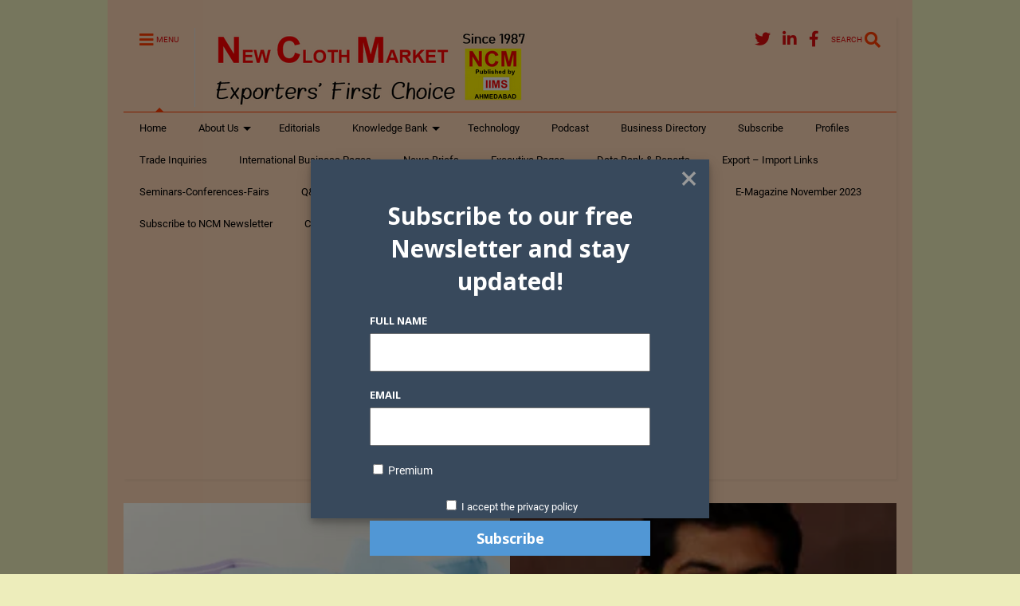

--- FILE ---
content_type: text/html; charset=UTF-8
request_url: https://www.newclothmarketonline.com/tag/italya/
body_size: 35797
content:
<!DOCTYPE html>
<!--[if IE 7]>
<html class="ie ie7" lang="en-US" prefix="og: https://ogp.me/ns#">
<![endif]-->
<!--[if IE 8]>
<html class="ie ie8" lang="en-US" prefix="og: https://ogp.me/ns#">
<![endif]-->
<!--[if !(IE 7) & !(IE 8)]><!-->
<html lang="en-US" prefix="og: https://ogp.me/ns#">
<!--<![endif]-->
<head><style>img.lazy{min-height:1px}</style><link href="https://www.newclothmarketonline.com/wp-content/plugins/w3-total-cache/pub/js/lazyload.min.js" as="script">
	<meta charset="UTF-8">
	<meta name="viewport" content="width=device-width, initial-scale=1">
	<link rel="profile" href="https://gmpg.org/xfn/11">	
	<script>var et_site_url='https://www.newclothmarketonline.com';var et_post_id='0';function et_core_page_resource_fallback(a,b){"undefined"===typeof b&&(b=a.sheet.cssRules&&0===a.sheet.cssRules.length);b&&(a.onerror=null,a.onload=null,a.href?a.href=et_site_url+"/?et_core_page_resource="+a.id+et_post_id:a.src&&(a.src=et_site_url+"/?et_core_page_resource="+a.id+et_post_id))}
</script>
<!-- Google Tag Manager for WordPress by gtm4wp.com -->
<script data-cfasync="false" data-pagespeed-no-defer>
	var gtm4wp_datalayer_name = "dataLayer";
	var dataLayer = dataLayer || [];
</script>
<!-- End Google Tag Manager for WordPress by gtm4wp.com -->
<!-- Search Engine Optimization by Rank Math - https://rankmath.com/ -->
<title>İTALYA - New Cloth Market</title>
<meta name="robots" content="follow, noindex"/>
<meta property="og:locale" content="en_US" />
<meta property="og:type" content="article" />
<meta property="og:title" content="İTALYA - New Cloth Market" />
<meta property="og:url" content="https://www.newclothmarketonline.com/tag/italya/" />
<meta property="og:site_name" content="New Cloth Market" />
<meta name="twitter:card" content="summary_large_image" />
<meta name="twitter:title" content="İTALYA - New Cloth Market" />
<script type="application/ld+json" class="rank-math-schema">{"@context":"https://schema.org","@graph":[{"@type":"Organization","@id":"https://www.newclothmarketonline.com/#organization","name":"Welcome to New Cloth Market","url":"https://www.newclothmarketonline.com"},{"@type":"WebSite","@id":"https://www.newclothmarketonline.com/#website","url":"https://www.newclothmarketonline.com","name":"New Cloth Market","publisher":{"@id":"https://www.newclothmarketonline.com/#organization"},"inLanguage":"en-US"},{"@type":"CollectionPage","@id":"https://www.newclothmarketonline.com/tag/italya/#webpage","url":"https://www.newclothmarketonline.com/tag/italya/","name":"\u0130TALYA - New Cloth Market","isPartOf":{"@id":"https://www.newclothmarketonline.com/#website"},"inLanguage":"en-US"}]}</script>
<!-- /Rank Math WordPress SEO plugin -->

<link rel='dns-prefetch' href='//www.googletagmanager.com' />
<link rel='dns-prefetch' href='//fonts.googleapis.com' />
<link rel='dns-prefetch' href='//pagead2.googlesyndication.com' />
<link rel='dns-prefetch' href='//fundingchoicesmessages.google.com' />
<link rel="alternate" type="application/rss+xml" title="New Cloth Market &raquo; Feed" href="https://www.newclothmarketonline.com/feed/" />
<link rel="alternate" type="application/rss+xml" title="New Cloth Market &raquo; İTALYA Tag Feed" href="https://www.newclothmarketonline.com/tag/italya/feed/" />
<style id='wp-img-auto-sizes-contain-inline-css' type='text/css'>
img:is([sizes=auto i],[sizes^="auto," i]){contain-intrinsic-size:3000px 1500px}
/*# sourceURL=wp-img-auto-sizes-contain-inline-css */
</style>
<link rel='stylesheet' id='magic_carousel_css-css' href='https://www.newclothmarketonline.com/wp-content/plugins/magic_carousel/perspective/css/magic_carousel.css' type='text/css' media='all' />
<link rel='stylesheet' id='lbg_prettyPhoto_css-css' href='https://www.newclothmarketonline.com/wp-content/plugins/magic_carousel/perspective/css/prettyPhoto.css' type='text/css' media='all' />
<link rel='stylesheet' id='magic_slider_site_css-css' href='https://www.newclothmarketonline.com/wp-content/plugins/magic_slider/magic_slider/magic_slider.css' type='text/css' media='all' />
<link rel='stylesheet' id='magic_slider_text_classes-css' href='https://www.newclothmarketonline.com/wp-content/plugins/magic_slider/magic_slider/text_classes.css' type='text/css' media='all' />
<link rel='stylesheet' id='crbh_frontend-css-css' href='https://www.newclothmarketonline.com/wp-content/plugins/videonab/css/frontend-style.css' type='text/css' media='all' />
<style id='wp-block-library-inline-css' type='text/css'>
:root{--wp-block-synced-color:#7a00df;--wp-block-synced-color--rgb:122,0,223;--wp-bound-block-color:var(--wp-block-synced-color);--wp-editor-canvas-background:#ddd;--wp-admin-theme-color:#007cba;--wp-admin-theme-color--rgb:0,124,186;--wp-admin-theme-color-darker-10:#006ba1;--wp-admin-theme-color-darker-10--rgb:0,107,160.5;--wp-admin-theme-color-darker-20:#005a87;--wp-admin-theme-color-darker-20--rgb:0,90,135;--wp-admin-border-width-focus:2px}@media (min-resolution:192dpi){:root{--wp-admin-border-width-focus:1.5px}}.wp-element-button{cursor:pointer}:root .has-very-light-gray-background-color{background-color:#eee}:root .has-very-dark-gray-background-color{background-color:#313131}:root .has-very-light-gray-color{color:#eee}:root .has-very-dark-gray-color{color:#313131}:root .has-vivid-green-cyan-to-vivid-cyan-blue-gradient-background{background:linear-gradient(135deg,#00d084,#0693e3)}:root .has-purple-crush-gradient-background{background:linear-gradient(135deg,#34e2e4,#4721fb 50%,#ab1dfe)}:root .has-hazy-dawn-gradient-background{background:linear-gradient(135deg,#faaca8,#dad0ec)}:root .has-subdued-olive-gradient-background{background:linear-gradient(135deg,#fafae1,#67a671)}:root .has-atomic-cream-gradient-background{background:linear-gradient(135deg,#fdd79a,#004a59)}:root .has-nightshade-gradient-background{background:linear-gradient(135deg,#330968,#31cdcf)}:root .has-midnight-gradient-background{background:linear-gradient(135deg,#020381,#2874fc)}:root{--wp--preset--font-size--normal:16px;--wp--preset--font-size--huge:42px}.has-regular-font-size{font-size:1em}.has-larger-font-size{font-size:2.625em}.has-normal-font-size{font-size:var(--wp--preset--font-size--normal)}.has-huge-font-size{font-size:var(--wp--preset--font-size--huge)}.has-text-align-center{text-align:center}.has-text-align-left{text-align:left}.has-text-align-right{text-align:right}.has-fit-text{white-space:nowrap!important}#end-resizable-editor-section{display:none}.aligncenter{clear:both}.items-justified-left{justify-content:flex-start}.items-justified-center{justify-content:center}.items-justified-right{justify-content:flex-end}.items-justified-space-between{justify-content:space-between}.screen-reader-text{border:0;clip-path:inset(50%);height:1px;margin:-1px;overflow:hidden;padding:0;position:absolute;width:1px;word-wrap:normal!important}.screen-reader-text:focus{background-color:#ddd;clip-path:none;color:#444;display:block;font-size:1em;height:auto;left:5px;line-height:normal;padding:15px 23px 14px;text-decoration:none;top:5px;width:auto;z-index:100000}html :where(.has-border-color){border-style:solid}html :where([style*=border-top-color]){border-top-style:solid}html :where([style*=border-right-color]){border-right-style:solid}html :where([style*=border-bottom-color]){border-bottom-style:solid}html :where([style*=border-left-color]){border-left-style:solid}html :where([style*=border-width]){border-style:solid}html :where([style*=border-top-width]){border-top-style:solid}html :where([style*=border-right-width]){border-right-style:solid}html :where([style*=border-bottom-width]){border-bottom-style:solid}html :where([style*=border-left-width]){border-left-style:solid}html :where(img[class*=wp-image-]){height:auto;max-width:100%}:where(figure){margin:0 0 1em}html :where(.is-position-sticky){--wp-admin--admin-bar--position-offset:var(--wp-admin--admin-bar--height,0px)}@media screen and (max-width:600px){html :where(.is-position-sticky){--wp-admin--admin-bar--position-offset:0px}}

/*# sourceURL=wp-block-library-inline-css */
</style><style id='global-styles-inline-css' type='text/css'>
:root{--wp--preset--aspect-ratio--square: 1;--wp--preset--aspect-ratio--4-3: 4/3;--wp--preset--aspect-ratio--3-4: 3/4;--wp--preset--aspect-ratio--3-2: 3/2;--wp--preset--aspect-ratio--2-3: 2/3;--wp--preset--aspect-ratio--16-9: 16/9;--wp--preset--aspect-ratio--9-16: 9/16;--wp--preset--color--black: #000000;--wp--preset--color--cyan-bluish-gray: #abb8c3;--wp--preset--color--white: #ffffff;--wp--preset--color--pale-pink: #f78da7;--wp--preset--color--vivid-red: #cf2e2e;--wp--preset--color--luminous-vivid-orange: #ff6900;--wp--preset--color--luminous-vivid-amber: #fcb900;--wp--preset--color--light-green-cyan: #7bdcb5;--wp--preset--color--vivid-green-cyan: #00d084;--wp--preset--color--pale-cyan-blue: #8ed1fc;--wp--preset--color--vivid-cyan-blue: #0693e3;--wp--preset--color--vivid-purple: #9b51e0;--wp--preset--gradient--vivid-cyan-blue-to-vivid-purple: linear-gradient(135deg,rgb(6,147,227) 0%,rgb(155,81,224) 100%);--wp--preset--gradient--light-green-cyan-to-vivid-green-cyan: linear-gradient(135deg,rgb(122,220,180) 0%,rgb(0,208,130) 100%);--wp--preset--gradient--luminous-vivid-amber-to-luminous-vivid-orange: linear-gradient(135deg,rgb(252,185,0) 0%,rgb(255,105,0) 100%);--wp--preset--gradient--luminous-vivid-orange-to-vivid-red: linear-gradient(135deg,rgb(255,105,0) 0%,rgb(207,46,46) 100%);--wp--preset--gradient--very-light-gray-to-cyan-bluish-gray: linear-gradient(135deg,rgb(238,238,238) 0%,rgb(169,184,195) 100%);--wp--preset--gradient--cool-to-warm-spectrum: linear-gradient(135deg,rgb(74,234,220) 0%,rgb(151,120,209) 20%,rgb(207,42,186) 40%,rgb(238,44,130) 60%,rgb(251,105,98) 80%,rgb(254,248,76) 100%);--wp--preset--gradient--blush-light-purple: linear-gradient(135deg,rgb(255,206,236) 0%,rgb(152,150,240) 100%);--wp--preset--gradient--blush-bordeaux: linear-gradient(135deg,rgb(254,205,165) 0%,rgb(254,45,45) 50%,rgb(107,0,62) 100%);--wp--preset--gradient--luminous-dusk: linear-gradient(135deg,rgb(255,203,112) 0%,rgb(199,81,192) 50%,rgb(65,88,208) 100%);--wp--preset--gradient--pale-ocean: linear-gradient(135deg,rgb(255,245,203) 0%,rgb(182,227,212) 50%,rgb(51,167,181) 100%);--wp--preset--gradient--electric-grass: linear-gradient(135deg,rgb(202,248,128) 0%,rgb(113,206,126) 100%);--wp--preset--gradient--midnight: linear-gradient(135deg,rgb(2,3,129) 0%,rgb(40,116,252) 100%);--wp--preset--font-size--small: 13px;--wp--preset--font-size--medium: 20px;--wp--preset--font-size--large: 36px;--wp--preset--font-size--x-large: 42px;--wp--preset--spacing--20: 0.44rem;--wp--preset--spacing--30: 0.67rem;--wp--preset--spacing--40: 1rem;--wp--preset--spacing--50: 1.5rem;--wp--preset--spacing--60: 2.25rem;--wp--preset--spacing--70: 3.38rem;--wp--preset--spacing--80: 5.06rem;--wp--preset--shadow--natural: 6px 6px 9px rgba(0, 0, 0, 0.2);--wp--preset--shadow--deep: 12px 12px 50px rgba(0, 0, 0, 0.4);--wp--preset--shadow--sharp: 6px 6px 0px rgba(0, 0, 0, 0.2);--wp--preset--shadow--outlined: 6px 6px 0px -3px rgb(255, 255, 255), 6px 6px rgb(0, 0, 0);--wp--preset--shadow--crisp: 6px 6px 0px rgb(0, 0, 0);}:where(.is-layout-flex){gap: 0.5em;}:where(.is-layout-grid){gap: 0.5em;}body .is-layout-flex{display: flex;}.is-layout-flex{flex-wrap: wrap;align-items: center;}.is-layout-flex > :is(*, div){margin: 0;}body .is-layout-grid{display: grid;}.is-layout-grid > :is(*, div){margin: 0;}:where(.wp-block-columns.is-layout-flex){gap: 2em;}:where(.wp-block-columns.is-layout-grid){gap: 2em;}:where(.wp-block-post-template.is-layout-flex){gap: 1.25em;}:where(.wp-block-post-template.is-layout-grid){gap: 1.25em;}.has-black-color{color: var(--wp--preset--color--black) !important;}.has-cyan-bluish-gray-color{color: var(--wp--preset--color--cyan-bluish-gray) !important;}.has-white-color{color: var(--wp--preset--color--white) !important;}.has-pale-pink-color{color: var(--wp--preset--color--pale-pink) !important;}.has-vivid-red-color{color: var(--wp--preset--color--vivid-red) !important;}.has-luminous-vivid-orange-color{color: var(--wp--preset--color--luminous-vivid-orange) !important;}.has-luminous-vivid-amber-color{color: var(--wp--preset--color--luminous-vivid-amber) !important;}.has-light-green-cyan-color{color: var(--wp--preset--color--light-green-cyan) !important;}.has-vivid-green-cyan-color{color: var(--wp--preset--color--vivid-green-cyan) !important;}.has-pale-cyan-blue-color{color: var(--wp--preset--color--pale-cyan-blue) !important;}.has-vivid-cyan-blue-color{color: var(--wp--preset--color--vivid-cyan-blue) !important;}.has-vivid-purple-color{color: var(--wp--preset--color--vivid-purple) !important;}.has-black-background-color{background-color: var(--wp--preset--color--black) !important;}.has-cyan-bluish-gray-background-color{background-color: var(--wp--preset--color--cyan-bluish-gray) !important;}.has-white-background-color{background-color: var(--wp--preset--color--white) !important;}.has-pale-pink-background-color{background-color: var(--wp--preset--color--pale-pink) !important;}.has-vivid-red-background-color{background-color: var(--wp--preset--color--vivid-red) !important;}.has-luminous-vivid-orange-background-color{background-color: var(--wp--preset--color--luminous-vivid-orange) !important;}.has-luminous-vivid-amber-background-color{background-color: var(--wp--preset--color--luminous-vivid-amber) !important;}.has-light-green-cyan-background-color{background-color: var(--wp--preset--color--light-green-cyan) !important;}.has-vivid-green-cyan-background-color{background-color: var(--wp--preset--color--vivid-green-cyan) !important;}.has-pale-cyan-blue-background-color{background-color: var(--wp--preset--color--pale-cyan-blue) !important;}.has-vivid-cyan-blue-background-color{background-color: var(--wp--preset--color--vivid-cyan-blue) !important;}.has-vivid-purple-background-color{background-color: var(--wp--preset--color--vivid-purple) !important;}.has-black-border-color{border-color: var(--wp--preset--color--black) !important;}.has-cyan-bluish-gray-border-color{border-color: var(--wp--preset--color--cyan-bluish-gray) !important;}.has-white-border-color{border-color: var(--wp--preset--color--white) !important;}.has-pale-pink-border-color{border-color: var(--wp--preset--color--pale-pink) !important;}.has-vivid-red-border-color{border-color: var(--wp--preset--color--vivid-red) !important;}.has-luminous-vivid-orange-border-color{border-color: var(--wp--preset--color--luminous-vivid-orange) !important;}.has-luminous-vivid-amber-border-color{border-color: var(--wp--preset--color--luminous-vivid-amber) !important;}.has-light-green-cyan-border-color{border-color: var(--wp--preset--color--light-green-cyan) !important;}.has-vivid-green-cyan-border-color{border-color: var(--wp--preset--color--vivid-green-cyan) !important;}.has-pale-cyan-blue-border-color{border-color: var(--wp--preset--color--pale-cyan-blue) !important;}.has-vivid-cyan-blue-border-color{border-color: var(--wp--preset--color--vivid-cyan-blue) !important;}.has-vivid-purple-border-color{border-color: var(--wp--preset--color--vivid-purple) !important;}.has-vivid-cyan-blue-to-vivid-purple-gradient-background{background: var(--wp--preset--gradient--vivid-cyan-blue-to-vivid-purple) !important;}.has-light-green-cyan-to-vivid-green-cyan-gradient-background{background: var(--wp--preset--gradient--light-green-cyan-to-vivid-green-cyan) !important;}.has-luminous-vivid-amber-to-luminous-vivid-orange-gradient-background{background: var(--wp--preset--gradient--luminous-vivid-amber-to-luminous-vivid-orange) !important;}.has-luminous-vivid-orange-to-vivid-red-gradient-background{background: var(--wp--preset--gradient--luminous-vivid-orange-to-vivid-red) !important;}.has-very-light-gray-to-cyan-bluish-gray-gradient-background{background: var(--wp--preset--gradient--very-light-gray-to-cyan-bluish-gray) !important;}.has-cool-to-warm-spectrum-gradient-background{background: var(--wp--preset--gradient--cool-to-warm-spectrum) !important;}.has-blush-light-purple-gradient-background{background: var(--wp--preset--gradient--blush-light-purple) !important;}.has-blush-bordeaux-gradient-background{background: var(--wp--preset--gradient--blush-bordeaux) !important;}.has-luminous-dusk-gradient-background{background: var(--wp--preset--gradient--luminous-dusk) !important;}.has-pale-ocean-gradient-background{background: var(--wp--preset--gradient--pale-ocean) !important;}.has-electric-grass-gradient-background{background: var(--wp--preset--gradient--electric-grass) !important;}.has-midnight-gradient-background{background: var(--wp--preset--gradient--midnight) !important;}.has-small-font-size{font-size: var(--wp--preset--font-size--small) !important;}.has-medium-font-size{font-size: var(--wp--preset--font-size--medium) !important;}.has-large-font-size{font-size: var(--wp--preset--font-size--large) !important;}.has-x-large-font-size{font-size: var(--wp--preset--font-size--x-large) !important;}
/*# sourceURL=global-styles-inline-css */
</style>

<style id='classic-theme-styles-inline-css' type='text/css'>
/*! This file is auto-generated */
.wp-block-button__link{color:#fff;background-color:#32373c;border-radius:9999px;box-shadow:none;text-decoration:none;padding:calc(.667em + 2px) calc(1.333em + 2px);font-size:1.125em}.wp-block-file__button{background:#32373c;color:#fff;text-decoration:none}
/*# sourceURL=/wp-includes/css/classic-themes.min.css */
</style>
<link rel='stylesheet' id='cpm-style-css' href='https://www.newclothmarketonline.com/wp-content/plugins/company-profiles-manager/css/style.css' type='text/css' media='all' />
<link rel='stylesheet' id='contact-form-7-css' href='https://www.newclothmarketonline.com/wp-content/plugins/contact-form-7/includes/css/styles.css' type='text/css' media='all' />
<link rel='stylesheet' id='modal-portfolio-css' href='https://www.newclothmarketonline.com/wp-content/plugins/modal-portfolio/css/portfolio.css' type='text/css' media='all' />
<link rel='stylesheet' id='cn-widgets-css' href='//www.newclothmarketonline.com/wp-content/plugins/connections-widgets/assets/css/cn-widgets.min.css' type='text/css' media='all' />
<link rel='stylesheet' id='dashicons-css' href='https://www.newclothmarketonline.com/wp-includes/css/dashicons.min.css' type='text/css' media='all' />
<link rel='stylesheet' id='crp-style-rounded-thumbs-css' href='https://www.newclothmarketonline.com/wp-content/plugins/contextual-related-posts/css/rounded-thumbs.min.css' type='text/css' media='all' />
<style id='crp-style-rounded-thumbs-inline-css' type='text/css'>

			.crp_related.crp-rounded-thumbs a {
				width: 150px;
                height: 150px;
				text-decoration: none;
			}
			.crp_related.crp-rounded-thumbs img {
				max-width: 150px;
				margin: auto;
			}
			.crp_related.crp-rounded-thumbs .crp_title {
				width: 100%;
			}
			
/*# sourceURL=crp-style-rounded-thumbs-inline-css */
</style>
<link rel='stylesheet' id='et_monarch-css-css' href='https://www.newclothmarketonline.com/wp-content/plugins/monarch/css/style.css' type='text/css' media='all' />
<link rel='stylesheet' id='et-gf-open-sans-css' href='https://fonts.googleapis.com/css?family=Open+Sans:400,700' type='text/css' media='all' />
<link rel='stylesheet' id='cn-category-images-css' href='//www.newclothmarketonline.com/wp-content/plugins/connections-enhanced-categories/assets/css/cn-category-images.min.css' type='text/css' media='all' />
<link rel='stylesheet' id='magone-style-css' href='https://www.newclothmarketonline.com/wp-content/themes/magone/style.min.css' type='text/css' media='all' />
<link rel='stylesheet' id='magone-responsive-css' href='https://www.newclothmarketonline.com/wp-content/themes/magone/assets/css/responsive.min.css' type='text/css' media='all' />
<link rel='stylesheet' id='magone-print-css' href='https://www.newclothmarketonline.com/wp-content/themes/magone/assets/css/print.min.css' type='text/css' media='print' />
<link rel='stylesheet' id='thickbox-css' href='https://www.newclothmarketonline.com/wp-includes/js/thickbox/thickbox.css' type='text/css' media='all' />
<link rel='stylesheet' id='sneeit-font-awesome-css' href='https://www.newclothmarketonline.com/wp-content/plugins/sneeit-framework/fonts/font-awesome-5x/css/all.min.css' type='text/css' media='all' />
<link rel='stylesheet' id='sneeit-font-awesome-shims-css' href='https://www.newclothmarketonline.com/wp-content/plugins/sneeit-framework/fonts/font-awesome-5x/css/v4-shims.min.css' type='text/css' media='all' />
<link rel='stylesheet' id='sneeit-rating-css' href='https://www.newclothmarketonline.com/wp-content/plugins/sneeit-framework/css/min/front-rating.min.css' type='text/css' media='all' />
<link rel='stylesheet' id='wp-members-css' href='https://www.newclothmarketonline.com/wp-content/plugins/wp-members/assets/css/forms/generic-no-float.min.css' type='text/css' media='all' />
<link rel='stylesheet' id='newsletter-css' href='https://www.newclothmarketonline.com/wp-content/plugins/newsletter/style.css' type='text/css' media='all' />
<link rel='stylesheet' id='newsletter-leads-css' href='https://www.newclothmarketonline.com/wp-content/plugins/newsletter-leads/css/leads.css' type='text/css' media='all' />
<style id='newsletter-leads-inline-css' type='text/css'>
            #tnp-modal-content {
            height:450px;
            width:500px;
            background-color: #38495c !important;
            background-image: none;
            background-repeat: no-repeat;
            background-size: cover;
            color: #ffffff;
            }

            #tnp-modal-body {
            color: #ffffff;
            }

            #tnp-modal-body .tnp-privacy-field {
            color: #ffffff;
            }

            #tnp-modal-body .tnp-privacy-field label a {
            color: #ffffff;
            }

            #tnp-modal-content input.tnp-submit {
            background-color: #5197d5;
            border: none;
            background-image: none;
            color: #fff;
            cursor: pointer;
            }

            #tnp-modal-content input.tnp-submit:hover {
            filter: brightness(110%);
            }

            .tnp-modal {
            text-align: center;
            padding: 30px;
            }

            
/*# sourceURL=newsletter-leads-inline-css */
</style>
<link rel='stylesheet' id='cryout-serious-slider-style-css' href='https://www.newclothmarketonline.com/wp-content/plugins/cryout-serious-slider/resources/style.css' type='text/css' media='all' />
<link rel='stylesheet' id='tablepress-default-css' href='https://www.newclothmarketonline.com/wp-content/plugins/tablepress/css/build/default.css' type='text/css' media='all' />
<link rel='stylesheet' id='tablepress-responsive-tables-css' href='https://www.newclothmarketonline.com/wp-content/plugins/tablepress-responsive-tables/css/tablepress-responsive.min.css' type='text/css' media='all' />
<link rel='stylesheet' id='cn-public-css' href='//www.newclothmarketonline.com/wp-content/plugins/connections/assets/dist/frontend/style.css' type='text/css' media='all' />
<link rel='stylesheet' id='cnt-circled-css' href='//www.newclothmarketonline.com/wp-content/plugins/connections-circled/circled.min.css' type='text/css' media='all' />
<link rel='stylesheet' id='cnt-cmap-css' href='//www.newclothmarketonline.com/wp-content/plugins/connections-cmap/cmap.min.css' type='text/css' media='all' />
<style id='cnt-cmap-inline-css' type='text/css'>
/* cMap Template Customizer Custom Styles */
#cn-cmap .cn-list-row h3 .fn,
#cn-cmap .cn-list-row-alternate h3 .fn {
	color: #000;
}
#cn-cmap .cn-list-row,
#cn-cmap .cn-list-row-alternate {
	color: #000;
}
#cn-cmap span.contact-label,
#cn-cmap span.cn-relation-label,
#cn-cmap span.adr span.address-name,
#cn-cmap span.tel span.phone-name,
#cn-cmap span.email span.email-name,
#cn-cmap span.im-network span.im-name,
#cn-cmap span.link span.link-name,
#cn-cmap span.cn-date span.date-name {
	color: #000;
}
#cn-cmap .cn-list-row a,
#cn-cmap .cn-list-row a:visited,
#cn-cmap .cn-list-row-alternate a,
#cn-cmap .cn-list-row-alternate a:visited {
	color: #000;
}
#cn-cmap .cn-content-tray .cn-bio-tray,
#cn-cmap .cn-content-tray .cn-note-tray,
#cn-cmap .cn-content-tray .cn-gmap {
	background-color: #F1F1F1;
}
#cn-cmap .cn-content-tray {
	color: #000;
}
#cn-cmap .cn-content-tray a,
#cn-cmap .cn-content-tray a:visited {
	color: #000;
}
/*# sourceURL=cnt-cmap-inline-css */
</style>
<link rel='stylesheet' id='cnt-excerpt-plus-css' href='//www.newclothmarketonline.com/wp-content/plugins/connections-excerpt-plus/excerpt-plus.min.css' type='text/css' media='all' />
<link rel='stylesheet' id='cnt-gridder-css' href='//www.newclothmarketonline.com/wp-content/plugins/connections-gridder/gridder.min.css' type='text/css' media='all' />
<link rel='stylesheet' id='cnt-slim-plus-css' href='//www.newclothmarketonline.com/wp-content/plugins/connections-slim-plus/slim-plus.min.css' type='text/css' media='all' />
<link rel='stylesheet' id='cnt-tile-plus-css' href='//www.newclothmarketonline.com/wp-content/plugins/connections-tile-plus/tile-plus.min.css' type='text/css' media='all' />
<link rel='stylesheet' id='cnt-profile-css' href='//www.newclothmarketonline.com/wp-content/plugins/connections/templates/profile/profile.css' type='text/css' media='all' />
<link rel='stylesheet' id='bellows-css' href='https://www.newclothmarketonline.com/wp-content/plugins/bellows-accordion-menu/assets/css/bellows.min.css' type='text/css' media='all' />
<link rel='stylesheet' id='bellows-blue-material-css' href='https://www.newclothmarketonline.com/wp-content/plugins/bellows-accordion-menu/assets/css/skins/blue-material.css' type='text/css' media='all' />
<link rel='stylesheet' id='cn-brandicons-css' href='//www.newclothmarketonline.com/wp-content/plugins/connections/assets/vendor/icomoon-brands/style.css' type='text/css' media='all' />
<link rel='stylesheet' id='cn-chosen-css' href='//www.newclothmarketonline.com/wp-content/plugins/connections/assets/vendor/chosen/chosen.min.css' type='text/css' media='all' />
		<script type="text/javascript">
			window.vhub_website_url = "https://www.newclothmarketonline.com/";
		</script>
		<script type="text/javascript" src="https://www.newclothmarketonline.com/wp-includes/js/jquery/jquery.min.js" id="jquery-core-js"></script>
<script type="text/javascript" src="https://www.newclothmarketonline.com/wp-includes/js/jquery/jquery-migrate.min.js" id="jquery-migrate-js"></script>
<script type="text/javascript" src="https://www.newclothmarketonline.com/wp-content/plugins/magic_carousel/perspective/js/jquery.touchSwipe.min.js" id="lbg-touchSwipe-js"></script>
<script type="text/javascript" src="https://www.newclothmarketonline.com/wp-content/plugins/magic_carousel/perspective/js/magic_carousel.js" id="lbg-magic_carousel-js"></script>
<script type="text/javascript" src="https://www.newclothmarketonline.com/wp-content/plugins/magic_carousel/perspective/js/jquery.prettyPhoto.js" id="lbg-prettyPhoto-js"></script>
<script type="text/javascript" src="https://www.newclothmarketonline.com/wp-content/plugins/magic_slider/magic_slider/js/magic_slider.js" id="lbg-magic_slider-js"></script>
<script type="text/javascript" src="https://www.newclothmarketonline.com/wp-content/plugins/videonab/js/share-this-buttons.js" id="crbh_sharethis-js"></script>
<script type="text/javascript" src="https://www.newclothmarketonline.com/wp-content/plugins/videonab/js/functions.js" id="crbh_functions-js"></script>
<script type="text/javascript" src="https://www.newclothmarketonline.com/wp-content/plugins/cryout-serious-slider/resources/jquery.mobile.custom.min.js" id="cryout-serious-slider-jquerymobile-js"></script>
<script type="text/javascript" src="https://www.newclothmarketonline.com/wp-content/plugins/cryout-serious-slider/resources/slider.js" id="cryout-serious-slider-script-js"></script>

<!-- Google tag (gtag.js) snippet added by Site Kit -->
<!-- Google Analytics snippet added by Site Kit -->
<script type="text/javascript" src="https://www.googletagmanager.com/gtag/js" id="google_gtagjs-js" async></script>
<script type="text/javascript" id="google_gtagjs-js-after">
/* <![CDATA[ */
window.dataLayer = window.dataLayer || [];function gtag(){dataLayer.push(arguments);}
gtag("set","linker",{"domains":["www.newclothmarketonline.com"]});
gtag("js", new Date());
gtag("set", "developer_id.dZTNiMT", true);
gtag("config", "G-LG4JN3TGNB");
//# sourceURL=google_gtagjs-js-after
/* ]]> */
</script>
<link rel="https://api.w.org/" href="https://www.newclothmarketonline.com/wp-json/" /><link rel="alternate" title="JSON" type="application/json" href="https://www.newclothmarketonline.com/wp-json/wp/v2/tags/1205" /><link rel="EditURI" type="application/rsd+xml" title="RSD" href="https://www.newclothmarketonline.com/xmlrpc.php?rsd" />
<meta name="generator" content="WordPress 6.9" />
<meta name="generator" content="Seriously Simple Podcasting 3.14.2" />
<style id="bellows-custom-generated-css">
/* Status: Loaded from Transient */

</style><meta name="generator" content="Site Kit by Google 1.170.0" /><meta name="generator" content="performance-lab 3.9.0; plugins: ">

<link rel="alternate" type="application/rss+xml" title="Podcast RSS feed" href="https://www.newclothmarketonline.com/feed/podcast" />

<style>

	/* write your CSS code here */

</style>
<script>

	/* write your JavaScript code here */

</script>

<!-- Google Tag Manager for WordPress by gtm4wp.com -->
<!-- GTM Container placement set to automatic -->
<script data-cfasync="false" data-pagespeed-no-defer type="text/javascript">
	var dataLayer_content = {"siteID":0,"siteName":"","pageTitle":"İTALYA - New Cloth Market","pagePostType":"post","pagePostType2":"tag-post","browserName":"","browserVersion":"","browserEngineName":"","browserEngineVersion":"","deviceType":"bot","deviceManufacturer":"","deviceModel":"","geoCloudflareCountryCode":"US","geoCountryCode":"(no geo data available)","geoCountryName":"(no geo data available)","geoRegionCode":"(no geo data available)","geoRegionName":"(no geo data available)","geoCity":"(no geo data available)","geoZipcode":"(no geo data available)","geoLatitude":"(no geo data available)","geoLongitude":"(no geo data available)"};
	dataLayer.push( dataLayer_content );
</script>
<script data-cfasync="false" data-pagespeed-no-defer type="text/javascript">
(function(w,d,s,l,i){w[l]=w[l]||[];w[l].push({'gtm.start':
new Date().getTime(),event:'gtm.js'});var f=d.getElementsByTagName(s)[0],
j=d.createElement(s),dl=l!='dataLayer'?'&l='+l:'';j.async=true;j.src=
'//www.googletagmanager.com/gtm.js?id='+i+dl;f.parentNode.insertBefore(j,f);
})(window,document,'script','dataLayer','GTM-MPM29FQ');
</script>
<!-- End Google Tag Manager for WordPress by gtm4wp.com --><style type="text/css" id="et-social-custom-css">
				 .et_monarch .widget_monarchwidget .et_social_networks ul li, .et_monarch .widget_monarchwidget.et_social_circle li i { background: #ffffff !important; } .et_monarch .widget_monarchwidget.et_social_rounded .et_social_icons_container li:hover, .et_monarch .widget_monarchwidget.et_social_rectangle .et_social_icons_container li:hover, .et_monarch .widget_monarchwidget.et_social_circle .et_social_icons_container li:hover i.et_social_icon { background: #7c7c7c !important; } .et_monarch .widget_monarchwidget .et_social_icon, .et_monarch .widget_monarchwidget.et_social_networks .et_social_network_label, .et_monarch .widget_monarchwidget .et_social_sidebar_count { color: #dd3333; } .et_monarch .widget_monarchwidget .et_social_icons_container li:hover .et_social_icon, .et_monarch .widget_monarchwidget.et_social_networks .et_social_icons_container li:hover .et_social_network_label, .et_monarch .widget_monarchwidget .et_social_icons_container li:hover .et_social_sidebar_count { color: #707070 !important; } 
			</style><link rel="preload" href="https://www.newclothmarketonline.com/wp-content/plugins/monarch/core/admin/fonts/modules.ttf" as="font" crossorigin="anonymous"><!--[if lt IE 9]><script src="https://www.newclothmarketonline.com/wp-content/plugins/sneeit-framework/js/html5.js"></script><![endif]--><meta name="theme-color" content="#FF3D00" />
<!-- Google AdSense meta tags added by Site Kit -->
<meta name="google-adsense-platform-account" content="ca-host-pub-2644536267352236">
<meta name="google-adsense-platform-domain" content="sitekit.withgoogle.com">
<!-- End Google AdSense meta tags added by Site Kit -->

<!-- Google AdSense snippet added by Site Kit -->
<script type="text/javascript" async="async" src="https://pagead2.googlesyndication.com/pagead/js/adsbygoogle.js?client=ca-pub-7787139887411972&amp;host=ca-host-pub-2644536267352236" crossorigin="anonymous"></script>

<!-- End Google AdSense snippet added by Site Kit -->

<!-- Google AdSense Ad Blocking Recovery snippet added by Site Kit -->
<script async src="https://fundingchoicesmessages.google.com/i/pub-7787139887411972?ers=1" nonce="lsrHEP3F7sms0ucJ4CXECw"></script><script nonce="lsrHEP3F7sms0ucJ4CXECw">(function() {function signalGooglefcPresent() {if (!window.frames['googlefcPresent']) {if (document.body) {const iframe = document.createElement('iframe'); iframe.style = 'width: 0; height: 0; border: none; z-index: -1000; left: -1000px; top: -1000px;'; iframe.style.display = 'none'; iframe.name = 'googlefcPresent'; document.body.appendChild(iframe);} else {setTimeout(signalGooglefcPresent, 0);}}}signalGooglefcPresent();})();</script>
<!-- End Google AdSense Ad Blocking Recovery snippet added by Site Kit -->

<!-- Google AdSense Ad Blocking Recovery Error Protection snippet added by Site Kit -->
<script>(function(){'use strict';function aa(a){var b=0;return function(){return b<a.length?{done:!1,value:a[b++]}:{done:!0}}}var ba="function"==typeof Object.defineProperties?Object.defineProperty:function(a,b,c){if(a==Array.prototype||a==Object.prototype)return a;a[b]=c.value;return a};
function ea(a){a=["object"==typeof globalThis&&globalThis,a,"object"==typeof window&&window,"object"==typeof self&&self,"object"==typeof global&&global];for(var b=0;b<a.length;++b){var c=a[b];if(c&&c.Math==Math)return c}throw Error("Cannot find global object");}var fa=ea(this);function ha(a,b){if(b)a:{var c=fa;a=a.split(".");for(var d=0;d<a.length-1;d++){var e=a[d];if(!(e in c))break a;c=c[e]}a=a[a.length-1];d=c[a];b=b(d);b!=d&&null!=b&&ba(c,a,{configurable:!0,writable:!0,value:b})}}
var ia="function"==typeof Object.create?Object.create:function(a){function b(){}b.prototype=a;return new b},l;if("function"==typeof Object.setPrototypeOf)l=Object.setPrototypeOf;else{var m;a:{var ja={a:!0},ka={};try{ka.__proto__=ja;m=ka.a;break a}catch(a){}m=!1}l=m?function(a,b){a.__proto__=b;if(a.__proto__!==b)throw new TypeError(a+" is not extensible");return a}:null}var la=l;
function n(a,b){a.prototype=ia(b.prototype);a.prototype.constructor=a;if(la)la(a,b);else for(var c in b)if("prototype"!=c)if(Object.defineProperties){var d=Object.getOwnPropertyDescriptor(b,c);d&&Object.defineProperty(a,c,d)}else a[c]=b[c];a.A=b.prototype}function ma(){for(var a=Number(this),b=[],c=a;c<arguments.length;c++)b[c-a]=arguments[c];return b}
var na="function"==typeof Object.assign?Object.assign:function(a,b){for(var c=1;c<arguments.length;c++){var d=arguments[c];if(d)for(var e in d)Object.prototype.hasOwnProperty.call(d,e)&&(a[e]=d[e])}return a};ha("Object.assign",function(a){return a||na});/*

 Copyright The Closure Library Authors.
 SPDX-License-Identifier: Apache-2.0
*/
var p=this||self;function q(a){return a};var t,u;a:{for(var oa=["CLOSURE_FLAGS"],v=p,x=0;x<oa.length;x++)if(v=v[oa[x]],null==v){u=null;break a}u=v}var pa=u&&u[610401301];t=null!=pa?pa:!1;var z,qa=p.navigator;z=qa?qa.userAgentData||null:null;function A(a){return t?z?z.brands.some(function(b){return(b=b.brand)&&-1!=b.indexOf(a)}):!1:!1}function B(a){var b;a:{if(b=p.navigator)if(b=b.userAgent)break a;b=""}return-1!=b.indexOf(a)};function C(){return t?!!z&&0<z.brands.length:!1}function D(){return C()?A("Chromium"):(B("Chrome")||B("CriOS"))&&!(C()?0:B("Edge"))||B("Silk")};var ra=C()?!1:B("Trident")||B("MSIE");!B("Android")||D();D();B("Safari")&&(D()||(C()?0:B("Coast"))||(C()?0:B("Opera"))||(C()?0:B("Edge"))||(C()?A("Microsoft Edge"):B("Edg/"))||C()&&A("Opera"));var sa={},E=null;var ta="undefined"!==typeof Uint8Array,ua=!ra&&"function"===typeof btoa;var F="function"===typeof Symbol&&"symbol"===typeof Symbol()?Symbol():void 0,G=F?function(a,b){a[F]|=b}:function(a,b){void 0!==a.g?a.g|=b:Object.defineProperties(a,{g:{value:b,configurable:!0,writable:!0,enumerable:!1}})};function va(a){var b=H(a);1!==(b&1)&&(Object.isFrozen(a)&&(a=Array.prototype.slice.call(a)),I(a,b|1))}
var H=F?function(a){return a[F]|0}:function(a){return a.g|0},J=F?function(a){return a[F]}:function(a){return a.g},I=F?function(a,b){a[F]=b}:function(a,b){void 0!==a.g?a.g=b:Object.defineProperties(a,{g:{value:b,configurable:!0,writable:!0,enumerable:!1}})};function wa(){var a=[];G(a,1);return a}function xa(a,b){I(b,(a|0)&-99)}function K(a,b){I(b,(a|34)&-73)}function L(a){a=a>>11&1023;return 0===a?536870912:a};var M={};function N(a){return null!==a&&"object"===typeof a&&!Array.isArray(a)&&a.constructor===Object}var O,ya=[];I(ya,39);O=Object.freeze(ya);var P;function Q(a,b){P=b;a=new a(b);P=void 0;return a}
function R(a,b,c){null==a&&(a=P);P=void 0;if(null==a){var d=96;c?(a=[c],d|=512):a=[];b&&(d=d&-2095105|(b&1023)<<11)}else{if(!Array.isArray(a))throw Error();d=H(a);if(d&64)return a;d|=64;if(c&&(d|=512,c!==a[0]))throw Error();a:{c=a;var e=c.length;if(e){var f=e-1,g=c[f];if(N(g)){d|=256;b=(d>>9&1)-1;e=f-b;1024<=e&&(za(c,b,g),e=1023);d=d&-2095105|(e&1023)<<11;break a}}b&&(g=(d>>9&1)-1,b=Math.max(b,e-g),1024<b&&(za(c,g,{}),d|=256,b=1023),d=d&-2095105|(b&1023)<<11)}}I(a,d);return a}
function za(a,b,c){for(var d=1023+b,e=a.length,f=d;f<e;f++){var g=a[f];null!=g&&g!==c&&(c[f-b]=g)}a.length=d+1;a[d]=c};function Aa(a){switch(typeof a){case "number":return isFinite(a)?a:String(a);case "boolean":return a?1:0;case "object":if(a&&!Array.isArray(a)&&ta&&null!=a&&a instanceof Uint8Array){if(ua){for(var b="",c=0,d=a.length-10240;c<d;)b+=String.fromCharCode.apply(null,a.subarray(c,c+=10240));b+=String.fromCharCode.apply(null,c?a.subarray(c):a);a=btoa(b)}else{void 0===b&&(b=0);if(!E){E={};c="ABCDEFGHIJKLMNOPQRSTUVWXYZabcdefghijklmnopqrstuvwxyz0123456789".split("");d=["+/=","+/","-_=","-_.","-_"];for(var e=
0;5>e;e++){var f=c.concat(d[e].split(""));sa[e]=f;for(var g=0;g<f.length;g++){var h=f[g];void 0===E[h]&&(E[h]=g)}}}b=sa[b];c=Array(Math.floor(a.length/3));d=b[64]||"";for(e=f=0;f<a.length-2;f+=3){var k=a[f],w=a[f+1];h=a[f+2];g=b[k>>2];k=b[(k&3)<<4|w>>4];w=b[(w&15)<<2|h>>6];h=b[h&63];c[e++]=g+k+w+h}g=0;h=d;switch(a.length-f){case 2:g=a[f+1],h=b[(g&15)<<2]||d;case 1:a=a[f],c[e]=b[a>>2]+b[(a&3)<<4|g>>4]+h+d}a=c.join("")}return a}}return a};function Ba(a,b,c){a=Array.prototype.slice.call(a);var d=a.length,e=b&256?a[d-1]:void 0;d+=e?-1:0;for(b=b&512?1:0;b<d;b++)a[b]=c(a[b]);if(e){b=a[b]={};for(var f in e)Object.prototype.hasOwnProperty.call(e,f)&&(b[f]=c(e[f]))}return a}function Da(a,b,c,d,e,f){if(null!=a){if(Array.isArray(a))a=e&&0==a.length&&H(a)&1?void 0:f&&H(a)&2?a:Ea(a,b,c,void 0!==d,e,f);else if(N(a)){var g={},h;for(h in a)Object.prototype.hasOwnProperty.call(a,h)&&(g[h]=Da(a[h],b,c,d,e,f));a=g}else a=b(a,d);return a}}
function Ea(a,b,c,d,e,f){var g=d||c?H(a):0;d=d?!!(g&32):void 0;a=Array.prototype.slice.call(a);for(var h=0;h<a.length;h++)a[h]=Da(a[h],b,c,d,e,f);c&&c(g,a);return a}function Fa(a){return a.s===M?a.toJSON():Aa(a)};function Ga(a,b,c){c=void 0===c?K:c;if(null!=a){if(ta&&a instanceof Uint8Array)return b?a:new Uint8Array(a);if(Array.isArray(a)){var d=H(a);if(d&2)return a;if(b&&!(d&64)&&(d&32||0===d))return I(a,d|34),a;a=Ea(a,Ga,d&4?K:c,!0,!1,!0);b=H(a);b&4&&b&2&&Object.freeze(a);return a}a.s===M&&(b=a.h,c=J(b),a=c&2?a:Q(a.constructor,Ha(b,c,!0)));return a}}function Ha(a,b,c){var d=c||b&2?K:xa,e=!!(b&32);a=Ba(a,b,function(f){return Ga(f,e,d)});G(a,32|(c?2:0));return a};function Ia(a,b){a=a.h;return Ja(a,J(a),b)}function Ja(a,b,c,d){if(-1===c)return null;if(c>=L(b)){if(b&256)return a[a.length-1][c]}else{var e=a.length;if(d&&b&256&&(d=a[e-1][c],null!=d))return d;b=c+((b>>9&1)-1);if(b<e)return a[b]}}function Ka(a,b,c,d,e){var f=L(b);if(c>=f||e){e=b;if(b&256)f=a[a.length-1];else{if(null==d)return;f=a[f+((b>>9&1)-1)]={};e|=256}f[c]=d;e&=-1025;e!==b&&I(a,e)}else a[c+((b>>9&1)-1)]=d,b&256&&(d=a[a.length-1],c in d&&delete d[c]),b&1024&&I(a,b&-1025)}
function La(a,b){var c=Ma;var d=void 0===d?!1:d;var e=a.h;var f=J(e),g=Ja(e,f,b,d);var h=!1;if(null==g||"object"!==typeof g||(h=Array.isArray(g))||g.s!==M)if(h){var k=h=H(g);0===k&&(k|=f&32);k|=f&2;k!==h&&I(g,k);c=new c(g)}else c=void 0;else c=g;c!==g&&null!=c&&Ka(e,f,b,c,d);e=c;if(null==e)return e;a=a.h;f=J(a);f&2||(g=e,c=g.h,h=J(c),g=h&2?Q(g.constructor,Ha(c,h,!1)):g,g!==e&&(e=g,Ka(a,f,b,e,d)));return e}function Na(a,b){a=Ia(a,b);return null==a||"string"===typeof a?a:void 0}
function Oa(a,b){a=Ia(a,b);return null!=a?a:0}function S(a,b){a=Na(a,b);return null!=a?a:""};function T(a,b,c){this.h=R(a,b,c)}T.prototype.toJSON=function(){var a=Ea(this.h,Fa,void 0,void 0,!1,!1);return Pa(this,a,!0)};T.prototype.s=M;T.prototype.toString=function(){return Pa(this,this.h,!1).toString()};
function Pa(a,b,c){var d=a.constructor.v,e=L(J(c?a.h:b)),f=!1;if(d){if(!c){b=Array.prototype.slice.call(b);var g;if(b.length&&N(g=b[b.length-1]))for(f=0;f<d.length;f++)if(d[f]>=e){Object.assign(b[b.length-1]={},g);break}f=!0}e=b;c=!c;g=J(a.h);a=L(g);g=(g>>9&1)-1;for(var h,k,w=0;w<d.length;w++)if(k=d[w],k<a){k+=g;var r=e[k];null==r?e[k]=c?O:wa():c&&r!==O&&va(r)}else h||(r=void 0,e.length&&N(r=e[e.length-1])?h=r:e.push(h={})),r=h[k],null==h[k]?h[k]=c?O:wa():c&&r!==O&&va(r)}d=b.length;if(!d)return b;
var Ca;if(N(h=b[d-1])){a:{var y=h;e={};c=!1;for(var ca in y)Object.prototype.hasOwnProperty.call(y,ca)&&(a=y[ca],Array.isArray(a)&&a!=a&&(c=!0),null!=a?e[ca]=a:c=!0);if(c){for(var rb in e){y=e;break a}y=null}}y!=h&&(Ca=!0);d--}for(;0<d;d--){h=b[d-1];if(null!=h)break;var cb=!0}if(!Ca&&!cb)return b;var da;f?da=b:da=Array.prototype.slice.call(b,0,d);b=da;f&&(b.length=d);y&&b.push(y);return b};function Qa(a){return function(b){if(null==b||""==b)b=new a;else{b=JSON.parse(b);if(!Array.isArray(b))throw Error(void 0);G(b,32);b=Q(a,b)}return b}};function Ra(a){this.h=R(a)}n(Ra,T);var Sa=Qa(Ra);var U;function V(a){this.g=a}V.prototype.toString=function(){return this.g+""};var Ta={};function Ua(){return Math.floor(2147483648*Math.random()).toString(36)+Math.abs(Math.floor(2147483648*Math.random())^Date.now()).toString(36)};function Va(a,b){b=String(b);"application/xhtml+xml"===a.contentType&&(b=b.toLowerCase());return a.createElement(b)}function Wa(a){this.g=a||p.document||document}Wa.prototype.appendChild=function(a,b){a.appendChild(b)};/*

 SPDX-License-Identifier: Apache-2.0
*/
function Xa(a,b){a.src=b instanceof V&&b.constructor===V?b.g:"type_error:TrustedResourceUrl";var c,d;(c=(b=null==(d=(c=(a.ownerDocument&&a.ownerDocument.defaultView||window).document).querySelector)?void 0:d.call(c,"script[nonce]"))?b.nonce||b.getAttribute("nonce")||"":"")&&a.setAttribute("nonce",c)};function Ya(a){a=void 0===a?document:a;return a.createElement("script")};function Za(a,b,c,d,e,f){try{var g=a.g,h=Ya(g);h.async=!0;Xa(h,b);g.head.appendChild(h);h.addEventListener("load",function(){e();d&&g.head.removeChild(h)});h.addEventListener("error",function(){0<c?Za(a,b,c-1,d,e,f):(d&&g.head.removeChild(h),f())})}catch(k){f()}};var $a=p.atob("aHR0cHM6Ly93d3cuZ3N0YXRpYy5jb20vaW1hZ2VzL2ljb25zL21hdGVyaWFsL3N5c3RlbS8xeC93YXJuaW5nX2FtYmVyXzI0ZHAucG5n"),ab=p.atob("WW91IGFyZSBzZWVpbmcgdGhpcyBtZXNzYWdlIGJlY2F1c2UgYWQgb3Igc2NyaXB0IGJsb2NraW5nIHNvZnR3YXJlIGlzIGludGVyZmVyaW5nIHdpdGggdGhpcyBwYWdlLg=="),bb=p.atob("RGlzYWJsZSBhbnkgYWQgb3Igc2NyaXB0IGJsb2NraW5nIHNvZnR3YXJlLCB0aGVuIHJlbG9hZCB0aGlzIHBhZ2Uu");function db(a,b,c){this.i=a;this.l=new Wa(this.i);this.g=null;this.j=[];this.m=!1;this.u=b;this.o=c}
function eb(a){if(a.i.body&&!a.m){var b=function(){fb(a);p.setTimeout(function(){return gb(a,3)},50)};Za(a.l,a.u,2,!0,function(){p[a.o]||b()},b);a.m=!0}}
function fb(a){for(var b=W(1,5),c=0;c<b;c++){var d=X(a);a.i.body.appendChild(d);a.j.push(d)}b=X(a);b.style.bottom="0";b.style.left="0";b.style.position="fixed";b.style.width=W(100,110).toString()+"%";b.style.zIndex=W(2147483544,2147483644).toString();b.style["background-color"]=hb(249,259,242,252,219,229);b.style["box-shadow"]="0 0 12px #888";b.style.color=hb(0,10,0,10,0,10);b.style.display="flex";b.style["justify-content"]="center";b.style["font-family"]="Roboto, Arial";c=X(a);c.style.width=W(80,
85).toString()+"%";c.style.maxWidth=W(750,775).toString()+"px";c.style.margin="24px";c.style.display="flex";c.style["align-items"]="flex-start";c.style["justify-content"]="center";d=Va(a.l.g,"IMG");d.className=Ua();d.src=$a;d.alt="Warning icon";d.style.height="24px";d.style.width="24px";d.style["padding-right"]="16px";var e=X(a),f=X(a);f.style["font-weight"]="bold";f.textContent=ab;var g=X(a);g.textContent=bb;Y(a,e,f);Y(a,e,g);Y(a,c,d);Y(a,c,e);Y(a,b,c);a.g=b;a.i.body.appendChild(a.g);b=W(1,5);for(c=
0;c<b;c++)d=X(a),a.i.body.appendChild(d),a.j.push(d)}function Y(a,b,c){for(var d=W(1,5),e=0;e<d;e++){var f=X(a);b.appendChild(f)}b.appendChild(c);c=W(1,5);for(d=0;d<c;d++)e=X(a),b.appendChild(e)}function W(a,b){return Math.floor(a+Math.random()*(b-a))}function hb(a,b,c,d,e,f){return"rgb("+W(Math.max(a,0),Math.min(b,255)).toString()+","+W(Math.max(c,0),Math.min(d,255)).toString()+","+W(Math.max(e,0),Math.min(f,255)).toString()+")"}function X(a){a=Va(a.l.g,"DIV");a.className=Ua();return a}
function gb(a,b){0>=b||null!=a.g&&0!=a.g.offsetHeight&&0!=a.g.offsetWidth||(ib(a),fb(a),p.setTimeout(function(){return gb(a,b-1)},50))}
function ib(a){var b=a.j;var c="undefined"!=typeof Symbol&&Symbol.iterator&&b[Symbol.iterator];if(c)b=c.call(b);else if("number"==typeof b.length)b={next:aa(b)};else throw Error(String(b)+" is not an iterable or ArrayLike");for(c=b.next();!c.done;c=b.next())(c=c.value)&&c.parentNode&&c.parentNode.removeChild(c);a.j=[];(b=a.g)&&b.parentNode&&b.parentNode.removeChild(b);a.g=null};function jb(a,b,c,d,e){function f(k){document.body?g(document.body):0<k?p.setTimeout(function(){f(k-1)},e):b()}function g(k){k.appendChild(h);p.setTimeout(function(){h?(0!==h.offsetHeight&&0!==h.offsetWidth?b():a(),h.parentNode&&h.parentNode.removeChild(h)):a()},d)}var h=kb(c);f(3)}function kb(a){var b=document.createElement("div");b.className=a;b.style.width="1px";b.style.height="1px";b.style.position="absolute";b.style.left="-10000px";b.style.top="-10000px";b.style.zIndex="-10000";return b};function Ma(a){this.h=R(a)}n(Ma,T);function lb(a){this.h=R(a)}n(lb,T);var mb=Qa(lb);function nb(a){a=Na(a,4)||"";if(void 0===U){var b=null;var c=p.trustedTypes;if(c&&c.createPolicy){try{b=c.createPolicy("goog#html",{createHTML:q,createScript:q,createScriptURL:q})}catch(d){p.console&&p.console.error(d.message)}U=b}else U=b}a=(b=U)?b.createScriptURL(a):a;return new V(a,Ta)};function ob(a,b){this.m=a;this.o=new Wa(a.document);this.g=b;this.j=S(this.g,1);this.u=nb(La(this.g,2));this.i=!1;b=nb(La(this.g,13));this.l=new db(a.document,b,S(this.g,12))}ob.prototype.start=function(){pb(this)};
function pb(a){qb(a);Za(a.o,a.u,3,!1,function(){a:{var b=a.j;var c=p.btoa(b);if(c=p[c]){try{var d=Sa(p.atob(c))}catch(e){b=!1;break a}b=b===Na(d,1)}else b=!1}b?Z(a,S(a.g,14)):(Z(a,S(a.g,8)),eb(a.l))},function(){jb(function(){Z(a,S(a.g,7));eb(a.l)},function(){return Z(a,S(a.g,6))},S(a.g,9),Oa(a.g,10),Oa(a.g,11))})}function Z(a,b){a.i||(a.i=!0,a=new a.m.XMLHttpRequest,a.open("GET",b,!0),a.send())}function qb(a){var b=p.btoa(a.j);a.m[b]&&Z(a,S(a.g,5))};(function(a,b){p[a]=function(){var c=ma.apply(0,arguments);p[a]=function(){};b.apply(null,c)}})("__h82AlnkH6D91__",function(a){"function"===typeof window.atob&&(new ob(window,mb(window.atob(a)))).start()});}).call(this);

window.__h82AlnkH6D91__("[base64]/[base64]/[base64]/[base64]");</script>
<!-- End Google AdSense Ad Blocking Recovery Error Protection snippet added by Site Kit -->
<link rel="me" href="https://twitter.com/NewInTextiles" /><meta name="twitter:widgets:link-color" content="#1d2bf7" /><meta name="twitter:widgets:border-color" content="#eb0f0f" /><meta name="twitter:partner" content="tfwp" />		<script type="text/javascript">stLight.options({publisher: "e7bad47c-3995-41d2-a8e2-736790e780af", doNotHash: false, doNotCopy: false, hashAddressBar: false});</script>

		<script>(function(d, s, id) {
		  var js, fjs = d.getElementsByTagName(s)[0];
		  if (d.getElementById(id)) return;
		  js = d.createElement(s); js.id = id;
		  js.src = "//connect.facebook.net/en_US/all.js#xfbml=1";
		  fjs.parentNode.insertBefore(js, fjs);
		}(document, 'script', 'facebook-jssdk'));</script>
		<link rel="icon" href="https://www.newclothmarketonline.com/wp-content/uploads/2021/04/cropped-icon-32x32.png" sizes="32x32" />
<link rel="icon" href="https://www.newclothmarketonline.com/wp-content/uploads/2021/04/cropped-icon-192x192.png" sizes="192x192" />
<link rel="apple-touch-icon" href="https://www.newclothmarketonline.com/wp-content/uploads/2021/04/cropped-icon-180x180.png" />
<meta name="msapplication-TileImage" content="https://www.newclothmarketonline.com/wp-content/uploads/2021/04/cropped-icon-270x270.png" />

<meta name="twitter:card" content="summary" /><meta name="twitter:title" content="Tag: İTALYA" /><meta name="twitter:site" content="@NewInTextiles" />
		<style type="text/css" id="wp-custom-css">
			.textile-directory-list {
     display: flex;
     flex-wrap: wrap;
 }
 
 .company-item {
     width: 30%; /* Adjust width as needed */
     padding: 10px;
     margin: 10px;
     border: 1px solid #eee;
 }
 
 .company-item h3 {
   margin-bottom: 5px;
 }
 
 .company-item h3 a {
     text-decoration: none;
     font-size: 1.2em;
     color:#1e73be;
     
 }
 .company-item h3 a:hover {
     text-decoration: underline;
 }
 
 .product-images {
     display: flex;
     flex-wrap: wrap;
 }
 
 .product-images img {
     width: 70px;
     height: 70px;
     object-fit: cover;
     margin-right: 5px;
      margin-bottom: 5px;
 }
 .read-more {
  display:inline-block;
  margin-top:5px;
  text-decoration:none;
 }
		</style>
		<style type="text/css">.m1-wrapper{width:1010px}.header-layout-logo-mid .td .blog-title, .header-layout-logo-top .td .blog-title{max-width:242px!important}#content{width:60%}.main-sidebar{width:40%}a,a:hover,.color,.slider-item .meta-item .fa, .shortcode-tab ul.tab-header li a, .shortcode-vtab ul.tab-header li a, .shortcode-tab.ui-tabs ul.tab-header.ui-tabs-nav .ui-tabs-anchor, .shortcode-vtab.ui-tabs ul.tab-header.ui-tabs-nav .ui-tabs-anchor, .shortcode-accordion .ui-state-default .accordion-title {color: #FF3D00;}.border {border-color: #FF3D00;}.bg {background-color: #FF3D00;}.main-menu {border-top: 1px solid #FF3D00;}.main-menu ul.sub-menu li:hover > a {border-left: 2px solid #FF3D00;}.main-menu .menu-item-mega > .menu-item-inner > .sub-menu {border-top: 2px solid #FF3D00;}.main-menu .menu-item-mega > .menu-item-inner > .sub-menu > li li:hover a {border-left: 1px solid #FF3D00;}.main-menu ul.sub-menu li:hover > a, .main-menu .menu-item-mega > .menu-item-inner > .sub-menu, .main-menu .menu-item-mega > .menu-item-inner > .sub-menu > li li:hover a {border-color: #FF3D00!important;}.header-social-icons ul li a:hover {color: #FF3D00;}.owl-dot.active,.main-sidebar .widget.follow-by-email .follow-by-email-submit {background: #FF3D00;}#footer .widget.social_icons li a:hover {color: #FF3D00;}#footer .follow-by-email .follow-by-email-submit, #mc_embed_signup .button, .wpcf7-form-control[type="submit"], .bbpress [type="submit"] {background: #FF3D00!important;}.feed.widget .feed-widget-header, .sneeit-percent-fill, .sneeit-percent-mask {border-color: #FF3D00;}.feed.widget.box-title h2.widget-title {background: #FF3D00;}.social_counter {color: #FF3D00}.social_counter .button {background: #FF3D00}body{color:#000000}body{background-color:#ededbb}.m1-wrapper, a.comments-title.active{background:#fbd4b4}.header-bg {background-color:#fbd4b4;}#header-content, #header-content span, #header-content a {color: #dd0d0d}.top-menu > ul.menu > li > a{color:#000000}.top-menu > ul.menu > li:hover > a{color:#000000}.top-menu > ul.menu > li > a{font:normal normal 12px "Roboto", sans-serif}.main-menu ul.menu > li > a{color:#000000}.main-menu ul.menu > li:hover > a{color:#000000}.main-menu ul.menu > li:hover > a{background:#ed0404}.main-menu {background:#fbd4b4}.main-menu ul.menu > li.current-menu-item > a {background: #ff3d00}.main-menu ul.menu > li.current-menu-item > a {color:#000000}.main-menu > ul.menu > li > a{font:normal normal 13px "Roboto", sans-serif}.main-menu ul.menu li ul.sub-menu li > a{color:#cccccc}.main-menu ul.menu li ul.sub-menu li:hover > a{color:#ffffff}.main-menu ul.sub-menu,.main-menu .menu-item-mega-label .menu-item-inner{background:#333}body{background-attachment:scroll}body{font:normal normal 14px "Roboto", sans-serif}h1.post-title{font:normal normal 40px "Roboto", sans-serif}h1.post-title {color:#000}.post-sub-title-wrapper h2 {font:normal bold 20px "Roboto", sans-serif}.post-sub-title-wrapper h2 {color:#000}.post-body .post-body-inner {font:normal normal 14px "Roboto", sans-serif}.feed-widget-header .widget-title{font:normal normal 20px "Roboto", sans-serif}.feed.widget h3.item-title {font-family:"Roboto", sans-serif}.main-sidebar .widget > h2, .main-sidebar .feed-widget-header, .main-sidebar .feed-widget-header h2{font:normal normal 14px "Roboto", sans-serif}.blog-title img {width: 400px}</style><style id="wpforms-css-vars-root">
				:root {
					--wpforms-field-border-radius: 3px;
--wpforms-field-background-color: #ffffff;
--wpforms-field-border-color: rgba( 0, 0, 0, 0.25 );
--wpforms-field-text-color: rgba( 0, 0, 0, 0.7 );
--wpforms-label-color: rgba( 0, 0, 0, 0.85 );
--wpforms-label-sublabel-color: rgba( 0, 0, 0, 0.55 );
--wpforms-label-error-color: #d63637;
--wpforms-button-border-radius: 3px;
--wpforms-button-background-color: #066aab;
--wpforms-button-text-color: #ffffff;
--wpforms-field-size-input-height: 43px;
--wpforms-field-size-input-spacing: 15px;
--wpforms-field-size-font-size: 16px;
--wpforms-field-size-line-height: 19px;
--wpforms-field-size-padding-h: 14px;
--wpforms-field-size-checkbox-size: 16px;
--wpforms-field-size-sublabel-spacing: 5px;
--wpforms-field-size-icon-size: 1;
--wpforms-label-size-font-size: 16px;
--wpforms-label-size-line-height: 19px;
--wpforms-label-size-sublabel-font-size: 14px;
--wpforms-label-size-sublabel-line-height: 17px;
--wpforms-button-size-font-size: 17px;
--wpforms-button-size-height: 41px;
--wpforms-button-size-padding-h: 15px;
--wpforms-button-size-margin-top: 10px;

				}
			</style><link rel='stylesheet' id='sneeit-google-fonts-css' href='//fonts.googleapis.com/css?family=Roboto%3A400%2C100%2C100italic%2C300%2C300italic%2C400italic%2C500%2C500italic%2C700%2C700italic%2C900%2C900italic&#038;ver=8.3' type='text/css' media='all' />
<link rel='stylesheet' id='ssp-castos-player-css' href='https://www.newclothmarketonline.com/wp-content/plugins/seriously-simple-podcasting/assets/css/castos-player.min.css' type='text/css' media='all' />
<link rel='stylesheet' id='mediaelement-css' href='https://www.newclothmarketonline.com/wp-includes/js/mediaelement/mediaelementplayer-legacy.min.css' type='text/css' media='all' />
<link rel='stylesheet' id='wp-mediaelement-css' href='https://www.newclothmarketonline.com/wp-includes/js/mediaelement/wp-mediaelement.min.css' type='text/css' media='all' />
</head>

<body class="archive tag tag-italya tag-1205 wp-theme-magone index et_monarch sidebar-right">

<!-- GTM Container placement set to automatic -->
<!-- Google Tag Manager (noscript) -->
				<noscript><iframe src="https://www.googletagmanager.com/ns.html?id=GTM-MPM29FQ" height="0" width="0" style="display:none;visibility:hidden" aria-hidden="true"></iframe></noscript>
<!-- End Google Tag Manager (noscript) -->
<div class="m1-wrapper">
	<div class="wide">
				<header id="header" class="header-layout-default">
						
<div class="clear"></div>							
<div class="section shad header-bg" id="header-section">
	<div class="widget header no-title" id="header-content">
		<a id="main-menu-toggle" class="main-menu-toggle header-button toggle-button active">
	<span class="inner">
		<i class="fa fa-bars color"></i> 
		<span>MENU</span>
	</span>
	<span class="arrow border"></span>
</a>
<a id="main-menu-toggle-mobile" class="main-menu-toggle header-button toggle-button mobile">
	<span class="inner">
		<i class="fa fa-bars color"></i> 
		<span>MENU</span>
	</span>
	<span class="arrow border"></span>
</a>
		<h2 class="blog-title"><a href="https://www.newclothmarketonline.com" title="New Cloth Market"><img class="lazy" width="121.21212121212" height="30" alt="New Cloth Market" src="data:image/svg+xml,%3Csvg%20xmlns='http://www.w3.org/2000/svg'%20viewBox='0%200%20121%2030'%3E%3C/svg%3E" data-src="https://www.newclothmarketonline.com/wp-content/uploads/2022/12/mast-f.png" data-retina=""/></a></h2>
	<a class='header-button' id='search-toggle' href="javascript:void(0)">
	<span class='inner'>
		<span>SEARCH</span> <i class='fa fa-search color'></i>
	</span>
</a>
		
		<div class="header-social-icons"><ul><li><a href="https://www.facebook.com/newclothmarketonline" title="Facebook" class="social-icon Facebook" target="_blank"><i class="fa fa-facebook"></i></a></li><li><a href="https://www.linkedin.com/in/gdjasuja/" title="Linkedin" class="social-icon Linkedin" target="_blank"><i class="fa fa-linkedin"></i></a></li><li><a href="https://twitter.com/NewInTextiles" title="Twitter" class="social-icon Twitter" target="_blank"><i class="fa fa-twitter"></i></a></li></ul><div class="clear"></div></div>		<div class="clear"></div>
	</div><!-- #header-content -->

	<div class="widget page-list menu pagelist main-menu no-title" id="main-menu"><ul id="menu-mera-menu" class="menu"><li id="menu-item-26779" class="menu-item menu-item-type-custom menu-item-object-custom menu-item-home menu-item-26779"><a href="https://www.newclothmarketonline.com">Home</a></li>
<li id="menu-item-26790" class="menu-item menu-item-type-post_type menu-item-object-page menu-item-has-children menu-item-26790"><a href="https://www.newclothmarketonline.com/about-us/">About Us</a>
<ul class="sub-menu">
	<li id="menu-item-26793" class="menu-item menu-item-type-post_type menu-item-object-page menu-item-26793"><a href="https://www.newclothmarketonline.com/terms-and-conditions/">Terms and Conditions</a></li>
	<li id="menu-item-26792" class="menu-item menu-item-type-post_type menu-item-object-page menu-item-26792"><a href="https://www.newclothmarketonline.com/cookie-policy/">Cookie Policy</a></li>
</ul>
</li>
<li id="menu-item-26781" class="menu-item menu-item-type-taxonomy menu-item-object-category menu-item-26781"><a href="https://www.newclothmarketonline.com/category/editorials/">Editorials</a></li>
<li id="menu-item-26782" class="menu-item menu-item-type-taxonomy menu-item-object-category menu-item-has-children menu-item-26782"><a href="https://www.newclothmarketonline.com/category/knowledge-bank/">Knowledge Bank</a>
<ul class="sub-menu">
	<li id="menu-item-26806" class="menu-item menu-item-type-taxonomy menu-item-object-category menu-item-26806"><a href="https://www.newclothmarketonline.com/category/directory-of-woollen-units/">Directory of Woollen Units</a></li>
</ul>
</li>
<li id="menu-item-26784" class="menu-item menu-item-type-taxonomy menu-item-object-category menu-item-26784"><a href="https://www.newclothmarketonline.com/category/technology/">Technology</a></li>
<li id="menu-item-26785" class="menu-item menu-item-type-taxonomy menu-item-object-category menu-item-26785"><a href="https://www.newclothmarketonline.com/category/podcast/">Podcast</a></li>
<li id="menu-item-26786" class="menu-item menu-item-type-post_type menu-item-object-page menu-item-26786"><a href="https://www.newclothmarketonline.com/business-directory/">Business Directory</a></li>
<li id="menu-item-26788" class="menu-item menu-item-type-post_type menu-item-object-page menu-item-26788"><a href="https://www.newclothmarketonline.com/subscription/">Subscribe</a></li>
<li id="menu-item-26794" class="menu-item menu-item-type-post_type menu-item-object-page menu-item-26794"><a href="https://www.newclothmarketonline.com/profile/">Profiles</a></li>
<li id="menu-item-26801" class="menu-item menu-item-type-taxonomy menu-item-object-category menu-item-26801"><a href="https://www.newclothmarketonline.com/category/tradeinquiries/">Trade Inquiries</a></li>
<li id="menu-item-26795" class="menu-item menu-item-type-taxonomy menu-item-object-category menu-item-26795"><a href="https://www.newclothmarketonline.com/category/international-business-pages/">International Business Pages</a></li>
<li id="menu-item-26796" class="menu-item menu-item-type-taxonomy menu-item-object-category menu-item-26796"><a href="https://www.newclothmarketonline.com/category/news-briefs/">News Briefs</a></li>
<li id="menu-item-26797" class="menu-item menu-item-type-taxonomy menu-item-object-category menu-item-26797"><a href="https://www.newclothmarketonline.com/category/executive-pages/">Executive Pages</a></li>
<li id="menu-item-26798" class="menu-item menu-item-type-taxonomy menu-item-object-category menu-item-26798"><a href="https://www.newclothmarketonline.com/category/databankandreports/">Data Bank &amp; Reports</a></li>
<li id="menu-item-26799" class="menu-item menu-item-type-taxonomy menu-item-object-category menu-item-26799"><a href="https://www.newclothmarketonline.com/category/export-import-links/">Export &#8211; Import Links</a></li>
<li id="menu-item-26800" class="menu-item menu-item-type-taxonomy menu-item-object-category menu-item-26800"><a href="https://www.newclothmarketonline.com/category/seminars-conferences-fairs/">Seminars-Conferences-Fairs</a></li>
<li id="menu-item-26802" class="menu-item menu-item-type-taxonomy menu-item-object-category menu-item-26802"><a href="https://www.newclothmarketonline.com/category/qa-textiles/">Q&amp;A Textiles</a></li>
<li id="menu-item-26807" class="menu-item menu-item-type-taxonomy menu-item-object-category menu-item-26807"><a href="https://www.newclothmarketonline.com/category/featured-articles/">Featured Articles</a></li>
<li id="menu-item-26805" class="menu-item menu-item-type-custom menu-item-object-custom menu-item-26805 menu-item-mega menu-item-mega-link"><a href="https://www.newclothmarketonline.com/archive-ncm-newsletter/">NCM Newsletter Archieves</a></li>
<li id="menu-item-26803" class="menu-item menu-item-type-taxonomy menu-item-object-category menu-item-26803"><a href="https://www.newclothmarketonline.com/category/gyan-sagar/">Gyan Sagar</a></li>
<li id="menu-item-27002" class="menu-item menu-item-type-custom menu-item-object-custom menu-item-27002"><a href="https://www.newclothmarketonline.com/wp-content/gdj/1123encm/index.html">E-Magazine November 2023</a></li>
<li id="menu-item-26979" class="menu-item menu-item-type-custom menu-item-object-custom menu-item-26979"><a href="https://sendfox.com/gdjasuja">Subscribe to NCM Newsletter</a></li>
<li id="menu-item-26791" class="menu-item menu-item-type-post_type menu-item-object-page menu-item-26791"><a href="https://www.newclothmarketonline.com/contact-us/">Contact Us</a></li>
</ul><div class="clear"></div><!--!important-->
</div>
	<div class="clear"></div>
</div> <!-- #header-section -->



			
			<div class="clear"></div>
			<aside id="header-wide" class="section header-wide"><div class="clear"></div><div class="widget Label carousel label feed no-title fix-height none-icon " id="Label1"><div class="widget-content feed-widget-content widget-content-Label1" id="widget-content-Label1"><div class="item carousel-item carousel-item-0"><div class="carousel-item-inner"><a style="height: 400px" href="https://www.newclothmarketonline.com/international-business-pages/importers-asked-to-provide-a-complete-catalogue-of-original-factories/" class="thumbnail item-thumbnail"><img width="800" height="441" src="data:image/svg+xml,%3Csvg%20xmlns='http://www.w3.org/2000/svg'%20viewBox='0%200%20800%20441'%3E%3C/svg%3E" data-src="" class="attachment-full size-full lazy" alt="Importers Asked to provide a complete catalogue of original factories" title="Importers Asked to provide a complete catalogue of original factories" decoding="async" fetchpriority="high" data-sizes="(max-width: 800px) 100vw, 800px" data-s="https://www.newclothmarketonline.com/wp-content/uploads/2025/07/Keelung-Customs.webp" data-ss="https://www.newclothmarketonline.com/wp-content/uploads/2025/07/Keelung-Customs.webp 800w, https://www.newclothmarketonline.com/wp-content/uploads/2025/07/Keelung-Customs-400x221.webp 400w, https://www.newclothmarketonline.com/wp-content/uploads/2025/07/Keelung-Customs-650x358.webp 650w, https://www.newclothmarketonline.com/wp-content/uploads/2025/07/Keelung-Customs-250x138.webp 250w, https://www.newclothmarketonline.com/wp-content/uploads/2025/07/Keelung-Customs-768x423.webp 768w, https://www.newclothmarketonline.com/wp-content/uploads/2025/07/Keelung-Customs-150x83.webp 150w" /></a><div class="carousel-item-content"><h3 class="item-title"><a href="https://www.newclothmarketonline.com/international-business-pages/importers-asked-to-provide-a-complete-catalogue-of-original-factories/" title="Importers Asked to provide a complete catalogue of original factories">Importers Asked to provide a complete catalogue of original factories</a></h3></div></div></div><div class="item carousel-item carousel-item-1"><div class="carousel-item-inner"><a style="height: 400px" href="https://www.newclothmarketonline.com/international-business-pages/cotton-a-sustainable-and-comfortable-solution-to-microplastic-crisis/" class="thumbnail item-thumbnail"><img width="800" height="526" src="data:image/svg+xml,%3Csvg%20xmlns='http://www.w3.org/2000/svg'%20viewBox='0%200%20800%20526'%3E%3C/svg%3E" data-src="" class="attachment-full size-full lazy" alt="Cotton: A Sustainable and Comfortable Solution to Microplastic Crisis" title="Cotton: A Sustainable and Comfortable Solution to Microplastic Crisis" decoding="async" data-sizes="(max-width: 800px) 100vw, 800px" data-s="https://www.newclothmarketonline.com/wp-content/uploads/2025/03/cotton.webp" data-ss="https://www.newclothmarketonline.com/wp-content/uploads/2025/03/cotton.webp 800w, https://www.newclothmarketonline.com/wp-content/uploads/2025/03/cotton-400x263.webp 400w, https://www.newclothmarketonline.com/wp-content/uploads/2025/03/cotton-650x427.webp 650w, https://www.newclothmarketonline.com/wp-content/uploads/2025/03/cotton-250x164.webp 250w, https://www.newclothmarketonline.com/wp-content/uploads/2025/03/cotton-768x505.webp 768w, https://www.newclothmarketonline.com/wp-content/uploads/2025/03/cotton-150x99.webp 150w" /></a><div class="carousel-item-content"><h3 class="item-title"><a href="https://www.newclothmarketonline.com/international-business-pages/cotton-a-sustainable-and-comfortable-solution-to-microplastic-crisis/" title="Cotton: A Sustainable and Comfortable Solution to Microplastic Crisis">Cotton: A Sustainable and Comfortable Solution to Microplastic Crisis</a></h3></div></div></div><div class="item carousel-item carousel-item-2"><div class="carousel-item-inner"><a style="height: 400px" href="https://www.newclothmarketonline.com/news-briefs/union-budget-enhances-global-competitiveness-for-textile-industry-sima/" class="thumbnail item-thumbnail"><img class="lazy" src="data:image/svg+xml,%3Csvg%20xmlns='http://www.w3.org/2000/svg'%20viewBox='0%200%20200%20242'%3E%3C/svg%3E" data-src="https://www.newclothmarketonline.com/wp-content/uploads/2023/10/SIMA-Chairman-jpg.webp" alt="Union Budget enhances global competitiveness for textile industry – SIMA" title="Union Budget enhances global competitiveness for textile industry – SIMA"/></a><div class="carousel-item-content"><h3 class="item-title"><a href="https://www.newclothmarketonline.com/news-briefs/union-budget-enhances-global-competitiveness-for-textile-industry-sima/" title="Union Budget enhances global competitiveness for textile industry – SIMA">Union Budget enhances global competitiveness for textile industry – SIMA</a></h3></div></div></div><div class="item carousel-item carousel-item-3"><div class="carousel-item-inner"><a style="height: 400px" href="https://www.newclothmarketonline.com/international-business-pages/vietnams-textile-and-garment-exports-are-in-good-shape/" class="thumbnail item-thumbnail"><img width="800" height="533" src="data:image/svg+xml,%3Csvg%20xmlns='http://www.w3.org/2000/svg'%20viewBox='0%200%20800%20533'%3E%3C/svg%3E" data-src="" class="attachment-full size-full lazy" alt="Vietnam’s textile and garment exports are in good shape" title="Vietnam’s textile and garment exports are in good shape" decoding="async" data-sizes="(max-width: 800px) 100vw, 800px" data-s="https://www.newclothmarketonline.com/wp-content/uploads/2025/02/vinatex-building.webp" data-ss="https://www.newclothmarketonline.com/wp-content/uploads/2025/02/vinatex-building.webp 800w, https://www.newclothmarketonline.com/wp-content/uploads/2025/02/vinatex-building-400x267.webp 400w, https://www.newclothmarketonline.com/wp-content/uploads/2025/02/vinatex-building-650x433.webp 650w, https://www.newclothmarketonline.com/wp-content/uploads/2025/02/vinatex-building-250x167.webp 250w, https://www.newclothmarketonline.com/wp-content/uploads/2025/02/vinatex-building-768x512.webp 768w, https://www.newclothmarketonline.com/wp-content/uploads/2025/02/vinatex-building-150x100.webp 150w" /></a><div class="carousel-item-content"><h3 class="item-title"><a href="https://www.newclothmarketonline.com/international-business-pages/vietnams-textile-and-garment-exports-are-in-good-shape/" title="Vietnam’s textile and garment exports are in good shape">Vietnam’s textile and garment exports are in good shape</a></h3></div></div></div><div class="item carousel-item carousel-item-4"><div class="carousel-item-inner"><a style="height: 400px" href="https://www.newclothmarketonline.com/news-briefs/india-exempts-all-varieties-of-cotton-from-import-duty/" class="thumbnail item-thumbnail"><img width="800" height="600" src="data:image/svg+xml,%3Csvg%20xmlns='http://www.w3.org/2000/svg'%20viewBox='0%200%20800%20600'%3E%3C/svg%3E" data-src="" class="attachment-full size-full lazy" alt="India exempts all varieties of cotton from import duty" title="India exempts all varieties of cotton from import duty" decoding="async" data-sizes="(max-width: 800px) 100vw, 800px" data-s="https://www.newclothmarketonline.com/wp-content/uploads/2025/08/meeting-with-FM2.webp" data-ss="https://www.newclothmarketonline.com/wp-content/uploads/2025/08/meeting-with-FM2.webp 800w, https://www.newclothmarketonline.com/wp-content/uploads/2025/08/meeting-with-FM2-400x300.webp 400w, https://www.newclothmarketonline.com/wp-content/uploads/2025/08/meeting-with-FM2-650x488.webp 650w, https://www.newclothmarketonline.com/wp-content/uploads/2025/08/meeting-with-FM2-250x188.webp 250w, https://www.newclothmarketonline.com/wp-content/uploads/2025/08/meeting-with-FM2-768x576.webp 768w, https://www.newclothmarketonline.com/wp-content/uploads/2025/08/meeting-with-FM2-150x113.webp 150w" /></a><div class="carousel-item-content"><h3 class="item-title"><a href="https://www.newclothmarketonline.com/news-briefs/india-exempts-all-varieties-of-cotton-from-import-duty/" title="India exempts all varieties of cotton from import duty">India exempts all varieties of cotton from import duty</a></h3></div></div></div><div class="item carousel-item carousel-item-5"><div class="carousel-item-inner"><a style="height: 400px" href="https://www.newclothmarketonline.com/international-business-pages/eu-business-leaders-call-for-urgent-action-on-clean-industrial-deal/" class="thumbnail item-thumbnail"><img width="800" height="400" src="data:image/svg+xml,%3Csvg%20xmlns='http://www.w3.org/2000/svg'%20viewBox='0%200%20800%20400'%3E%3C/svg%3E" data-src="" class="attachment-full size-full lazy" alt="EU Business Leaders Call for Urgent Action on Clean Industrial Deal" title="EU Business Leaders Call for Urgent Action on Clean Industrial Deal" decoding="async" data-sizes="(max-width: 800px) 100vw, 800px" data-s="https://www.newclothmarketonline.com/wp-content/uploads/2025/02/eu-iNDUSTRY-sUMMIT.webp" data-ss="https://www.newclothmarketonline.com/wp-content/uploads/2025/02/eu-iNDUSTRY-sUMMIT.webp 800w, https://www.newclothmarketonline.com/wp-content/uploads/2025/02/eu-iNDUSTRY-sUMMIT-400x200.webp 400w, https://www.newclothmarketonline.com/wp-content/uploads/2025/02/eu-iNDUSTRY-sUMMIT-650x325.webp 650w, https://www.newclothmarketonline.com/wp-content/uploads/2025/02/eu-iNDUSTRY-sUMMIT-250x125.webp 250w, https://www.newclothmarketonline.com/wp-content/uploads/2025/02/eu-iNDUSTRY-sUMMIT-768x384.webp 768w, https://www.newclothmarketonline.com/wp-content/uploads/2025/02/eu-iNDUSTRY-sUMMIT-150x75.webp 150w" /></a><div class="carousel-item-content"><h3 class="item-title"><a href="https://www.newclothmarketonline.com/international-business-pages/eu-business-leaders-call-for-urgent-action-on-clean-industrial-deal/" title="EU Business Leaders Call for Urgent Action on Clean Industrial Deal">EU Business Leaders Call for Urgent Action on Clean Industrial Deal</a></h3></div></div></div><div class="item carousel-item carousel-item-6"><div class="carousel-item-inner"><a style="height: 400px" href="https://www.newclothmarketonline.com/international-business-pages/the-deceptive-practice-of-greenwashing/" class="thumbnail item-thumbnail"><img width="800" height="151" src="data:image/svg+xml,%3Csvg%20xmlns='http://www.w3.org/2000/svg'%20viewBox='0%200%20800%20151'%3E%3C/svg%3E" data-src="" class="attachment-full size-full lazy" alt="The deceptive practice of greenwashing" title="The deceptive practice of greenwashing" decoding="async" data-sizes="(max-width: 800px) 100vw, 800px" data-s="https://www.newclothmarketonline.com/wp-content/uploads/2025/03/greenwashing.webp" data-ss="https://www.newclothmarketonline.com/wp-content/uploads/2025/03/greenwashing.webp 800w, https://www.newclothmarketonline.com/wp-content/uploads/2025/03/greenwashing-400x76.webp 400w, https://www.newclothmarketonline.com/wp-content/uploads/2025/03/greenwashing-650x123.webp 650w, https://www.newclothmarketonline.com/wp-content/uploads/2025/03/greenwashing-250x47.webp 250w, https://www.newclothmarketonline.com/wp-content/uploads/2025/03/greenwashing-768x145.webp 768w, https://www.newclothmarketonline.com/wp-content/uploads/2025/03/greenwashing-150x28.webp 150w" /></a><div class="carousel-item-content"><h3 class="item-title"><a href="https://www.newclothmarketonline.com/international-business-pages/the-deceptive-practice-of-greenwashing/" title="The deceptive practice of greenwashing">The deceptive practice of greenwashing</a></h3></div></div></div><div class="item carousel-item carousel-item-7"><div class="carousel-item-inner"><a style="height: 400px" href="https://www.newclothmarketonline.com/international-business-pages/stanford-university-roshan-paul-included-in-the-list-of-the-worlds-top-2-percent-of-scientists/" class="thumbnail item-thumbnail"><img width="800" height="760" src="data:image/svg+xml,%3Csvg%20xmlns='http://www.w3.org/2000/svg'%20viewBox='0%200%20800%20760'%3E%3C/svg%3E" data-src="" class="attachment-full size-full lazy" alt="Stanford University: Roshan Paul included in the list of the world&#8217;s top 2 percent of scientists" title="Stanford University: Roshan Paul included in the list of the world&#8217;s top 2 percent of scientists" decoding="async" data-sizes="(max-width: 800px) 100vw, 800px" data-s="https://www.newclothmarketonline.com/wp-content/uploads/2025/07/paul_roshan.webp" data-ss="https://www.newclothmarketonline.com/wp-content/uploads/2025/07/paul_roshan.webp 800w, https://www.newclothmarketonline.com/wp-content/uploads/2025/07/paul_roshan-400x380.webp 400w, https://www.newclothmarketonline.com/wp-content/uploads/2025/07/paul_roshan-650x618.webp 650w, https://www.newclothmarketonline.com/wp-content/uploads/2025/07/paul_roshan-250x238.webp 250w, https://www.newclothmarketonline.com/wp-content/uploads/2025/07/paul_roshan-768x730.webp 768w, https://www.newclothmarketonline.com/wp-content/uploads/2025/07/paul_roshan-150x143.webp 150w" /></a><div class="carousel-item-content"><h3 class="item-title"><a href="https://www.newclothmarketonline.com/international-business-pages/stanford-university-roshan-paul-included-in-the-list-of-the-worlds-top-2-percent-of-scientists/" title="Stanford University: Roshan Paul included in the list of the world&#8217;s top 2 percent of scientists">Stanford University: Roshan Paul included in the list of the world&#8217;s top 2 percent of scientists</a></h3></div></div></div><div class="item carousel-item carousel-item-8"><div class="carousel-item-inner"><a style="height: 400px" href="https://www.newclothmarketonline.com/international-business-pages/vietnams-textile-and-garment-industry/" class="thumbnail item-thumbnail"><img width="800" height="466" src="data:image/svg+xml,%3Csvg%20xmlns='http://www.w3.org/2000/svg'%20viewBox='0%200%20800%20466'%3E%3C/svg%3E" data-src="" class="attachment-full size-full lazy" alt="Vietnam&#8217;s textile and garment industry" title="Vietnam&#8217;s textile and garment industry" decoding="async" data-sizes="(max-width: 800px) 100vw, 800px" data-s="https://www.newclothmarketonline.com/wp-content/uploads/2025/04/vietnam-exports.webp" data-ss="https://www.newclothmarketonline.com/wp-content/uploads/2025/04/vietnam-exports.webp 800w, https://www.newclothmarketonline.com/wp-content/uploads/2025/04/vietnam-exports-400x233.webp 400w, https://www.newclothmarketonline.com/wp-content/uploads/2025/04/vietnam-exports-650x379.webp 650w, https://www.newclothmarketonline.com/wp-content/uploads/2025/04/vietnam-exports-250x146.webp 250w, https://www.newclothmarketonline.com/wp-content/uploads/2025/04/vietnam-exports-768x447.webp 768w, https://www.newclothmarketonline.com/wp-content/uploads/2025/04/vietnam-exports-150x87.webp 150w" /></a><div class="carousel-item-content"><h3 class="item-title"><a href="https://www.newclothmarketonline.com/international-business-pages/vietnams-textile-and-garment-industry/" title="Vietnam&#8217;s textile and garment industry">Vietnam&#8217;s textile and garment industry</a></h3></div></div></div><div class="item carousel-item carousel-item-9"><div class="carousel-item-inner"><a style="height: 400px" href="https://www.newclothmarketonline.com/international-business-pages/the-return-of-fashion-giants-to-russia/" class="thumbnail item-thumbnail"><img width="800" height="450" src="data:image/svg+xml,%3Csvg%20xmlns='http://www.w3.org/2000/svg'%20viewBox='0%200%20800%20450'%3E%3C/svg%3E" data-src="" class="attachment-full size-full lazy" alt="The Return of Fashion Giants to Russia" title="The Return of Fashion Giants to Russia" decoding="async" data-sizes="(max-width: 800px) 100vw, 800px" data-s="https://www.newclothmarketonline.com/wp-content/uploads/2025/03/RIA-Novosti-Vitaly-Belousov.webp" data-ss="https://www.newclothmarketonline.com/wp-content/uploads/2025/03/RIA-Novosti-Vitaly-Belousov.webp 800w, https://www.newclothmarketonline.com/wp-content/uploads/2025/03/RIA-Novosti-Vitaly-Belousov-400x225.webp 400w, https://www.newclothmarketonline.com/wp-content/uploads/2025/03/RIA-Novosti-Vitaly-Belousov-650x366.webp 650w, https://www.newclothmarketonline.com/wp-content/uploads/2025/03/RIA-Novosti-Vitaly-Belousov-250x141.webp 250w, https://www.newclothmarketonline.com/wp-content/uploads/2025/03/RIA-Novosti-Vitaly-Belousov-768x432.webp 768w, https://www.newclothmarketonline.com/wp-content/uploads/2025/03/RIA-Novosti-Vitaly-Belousov-150x84.webp 150w" /></a><div class="carousel-item-content"><h3 class="item-title"><a href="https://www.newclothmarketonline.com/international-business-pages/the-return-of-fashion-giants-to-russia/" title="The Return of Fashion Giants to Russia">The Return of Fashion Giants to Russia</a></h3></div></div></div></div><div class="clear"></div><span class="hide widget-data" data-type="carousel"><span class="data-item data-column">2</span><span class="data-item data-speed">5000</span></span></div><div class="clear"></div><span class="hide widget-data" data-type="carousel"><span class="data-item data-column">2</span><span class="data-item data-speed">5000</span></span><div class="clear"></div></aside>			
<div class="clear"></div>		</header>
				<div class="clear"></div>
		<div id='primary'>
			<div id='content'><div class="content-inner">
							
<div class="clear"></div>					<div class="index-content widget archive-page-content">
	<div class="archive-page-header">
		
						<h1 class="archive-page-title">Tag: <strong>İTALYA</strong></h1>
			</div>
	<p class="archive-page-description"></p>	<div class="clear"></div>
	<div class="archive-page-pagination archive-page-pagination-top"><div class="clear"></div></div><div class="clear"></div><div class="widget Label blogging label feed no-title fix-height none-icon " id="magone-archive-blog-rolls"><div class="widget-content feed-widget-content widget-content-magone-archive-blog-rolls" id="widget-content-magone-archive-blog-rolls"><div  class="shad item item-0 item-two item-three item-four"><a style="height: 150px" href="https://www.newclothmarketonline.com/international-business-pages/tekstil-terbiye-makinelerinde-rakipsiz-teknoloji-biancalani/" class="thumbnail item-thumbnail"><img width="800" height="484" src="data:image/svg+xml,%3Csvg%20xmlns='http://www.w3.org/2000/svg'%20viewBox='0%200%20800%20484'%3E%3C/svg%3E" data-src="" class="attachment-full size-full lazy" alt="Unrivaled Technology in Textile Finishing Machines: Biancalani" title="Unrivaled Technology in Textile Finishing Machines: Biancalani" decoding="async" data-sizes="auto, (max-width: 800px) 100vw, 800px" data-s="https://www.newclothmarketonline.com/wp-content/uploads/2021/03/CEO-Massimo-Biancalani-left-and-RandD-Manager-Maurizio-Toccafondi.jpg" data-ss="https://www.newclothmarketonline.com/wp-content/uploads/2021/03/CEO-Massimo-Biancalani-left-and-RandD-Manager-Maurizio-Toccafondi.jpg 800w, https://www.newclothmarketonline.com/wp-content/uploads/2021/03/CEO-Massimo-Biancalani-left-and-RandD-Manager-Maurizio-Toccafondi-400x242.jpg 400w, https://www.newclothmarketonline.com/wp-content/uploads/2021/03/CEO-Massimo-Biancalani-left-and-RandD-Manager-Maurizio-Toccafondi-650x393.jpg 650w, https://www.newclothmarketonline.com/wp-content/uploads/2021/03/CEO-Massimo-Biancalani-left-and-RandD-Manager-Maurizio-Toccafondi-250x151.jpg 250w, https://www.newclothmarketonline.com/wp-content/uploads/2021/03/CEO-Massimo-Biancalani-left-and-RandD-Manager-Maurizio-Toccafondi-768x465.jpg 768w, https://www.newclothmarketonline.com/wp-content/uploads/2021/03/CEO-Massimo-Biancalani-left-and-RandD-Manager-Maurizio-Toccafondi-610x369.jpg 610w, https://www.newclothmarketonline.com/wp-content/uploads/2021/03/CEO-Massimo-Biancalani-left-and-RandD-Manager-Maurizio-Toccafondi-150x91.jpg 150w, https://www.newclothmarketonline.com/wp-content/uploads/2021/03/CEO-Massimo-Biancalani-left-and-RandD-Manager-Maurizio-Toccafondi-500x303.jpg 500w" /></a><div class="item-content"><div class="bg item-labels"><a href="https://www.newclothmarketonline.com/category/international-business-pages/">International Business Pages</a></div><h3 class="item-title"><a href="https://www.newclothmarketonline.com/international-business-pages/tekstil-terbiye-makinelerinde-rakipsiz-teknoloji-biancalani/" title="Unrivaled Technology in Textile Finishing Machines: Biancalani">Unrivaled Technology in Textile Finishing Machines: Biancalani</a></h3><div class="meta-items"><a href="https://www.newclothmarketonline.com/author/gdjasuja/" target="_blank" class="meta-item meta-item-author"><i class="fa fa-pencil-square-o"></i> <span>Texman</span></a><a class="meta-item meta-item-date" href="https://www.newclothmarketonline.com/international-business-pages/tekstil-terbiye-makinelerinde-rakipsiz-teknoloji-biancalani/"><i class="fa fa-clock-o"></i> <span>March 1, 2021</span></a></div><div class="item-sub"><div class="item-snippet">

CEO Massimo Biancalani (left) and R&amp;D Manager Maurizio Toccafondi


Biancalani has many professionals who have the ability to see the whole [...] </div><div class="item-readmore-wrapper"><a class="item-readmore" href="https://www.newclothmarketonline.com/international-business-pages/tekstil-terbiye-makinelerinde-rakipsiz-teknoloji-biancalani/#more">Read More</a></div></div><div class="clear"></div></div><div class="clear"></div></div></div><div class="clear"></div></div><div class="clear"></div><div class="clear"></div><div class="archive-page-pagination archive-page-pagination-bottom"><span class="archive-page-pagination-info"><span class="value">1</span> / 1 POSTS</span><div class="clear"></div></div></div>	
<div class="clear"></div>			
<div class="clear"></div></div></div><aside id="sidebar" class="section main-sidebar sticky-inside"><div id="custom_html-2" class="widget_text widget widget_custom_html"><div class="widget_text alt-widget-content"></div><h2 class="widget-title"><span class="widget-title-content">Subscibe to NCM Newsletter. It&#8217;s Free!</span></h2><div class="clear"></div><div class="widget-content"><div class="textwidget custom-html-widget"><div class="tnp tnp-subscription ">
<form method="post" action="https://www.newclothmarketonline.com/wp-admin/admin-ajax.php?action=tnp&amp;na=s">
<input type="hidden" name="nlang" value="">
<div class="tnp-field tnp-field-firstname"><label for="tnp-1">Full Name</label>
<input class="tnp-name" type="text" name="nn" id="tnp-1" value="" placeholder="" required></div>
<div class="tnp-field tnp-field-email"><label for="tnp-2">Email</label>
<input class="tnp-email" type="email" name="ne" id="tnp-2" value="" placeholder="" required></div>
<div class="tnp-field tnp-privacy-field"><label><input type="checkbox" name="ny" required class="tnp-privacy"> <a target="_blank" href="https://www.newclothmarketonline.com/privacy-policy/">I accept the privacy policy</a></label></div><div class="tnp-field tnp-field-button" style="text-align: left"><input class="tnp-submit" type="submit" value="Subscribe" style="">
</div>
</form>
</div>
</div><div class="clear"></div></div></div><div id="search-5" class="widget widget_search"><div class="alt-widget-content"></div><h2 class="widget-title"><span class="widget-title-content">Search the site</span></h2><div class="clear"></div><div class="widget-content"><form role="search" action='https://www.newclothmarketonline.com' class='search-form' method='get'>
	<label class='search-form-label'>Type something and Enter</label>
	<input class='search-text' name='s' value="" type='text' placeholder="Type something and Enter"/>
	<button class='search-submit' type='submit'><i class="fa fa-search"></i></button>
</form><div class="clear"></div></div></div><div id="archives-2" class="widget widget_archive"><div class="alt-widget-content"></div><h2 class="widget-title"><span class="widget-title-content">NCM Archives</span></h2><div class="clear"></div><div class="widget-content">		<label class="screen-reader-text" for="archives-dropdown-2">NCM Archives</label>
		<select id="archives-dropdown-2" name="archive-dropdown">
			
			<option value="">Select Month</option>
				<option value='https://www.newclothmarketonline.com/2026/01/'> January 2026 </option>
	<option value='https://www.newclothmarketonline.com/2025/12/'> December 2025 </option>
	<option value='https://www.newclothmarketonline.com/2025/10/'> October 2025 </option>
	<option value='https://www.newclothmarketonline.com/2025/09/'> September 2025 </option>
	<option value='https://www.newclothmarketonline.com/2025/08/'> August 2025 </option>
	<option value='https://www.newclothmarketonline.com/2025/07/'> July 2025 </option>
	<option value='https://www.newclothmarketonline.com/2025/05/'> May 2025 </option>
	<option value='https://www.newclothmarketonline.com/2025/04/'> April 2025 </option>
	<option value='https://www.newclothmarketonline.com/2025/03/'> March 2025 </option>
	<option value='https://www.newclothmarketonline.com/2025/02/'> February 2025 </option>
	<option value='https://www.newclothmarketonline.com/2025/01/'> January 2025 </option>
	<option value='https://www.newclothmarketonline.com/2024/12/'> December 2024 </option>
	<option value='https://www.newclothmarketonline.com/2024/11/'> November 2024 </option>
	<option value='https://www.newclothmarketonline.com/2024/09/'> September 2024 </option>
	<option value='https://www.newclothmarketonline.com/2024/07/'> July 2024 </option>
	<option value='https://www.newclothmarketonline.com/2024/06/'> June 2024 </option>
	<option value='https://www.newclothmarketonline.com/2024/03/'> March 2024 </option>
	<option value='https://www.newclothmarketonline.com/2024/01/'> January 2024 </option>
	<option value='https://www.newclothmarketonline.com/2023/12/'> December 2023 </option>
	<option value='https://www.newclothmarketonline.com/2023/11/'> November 2023 </option>
	<option value='https://www.newclothmarketonline.com/2023/10/'> October 2023 </option>
	<option value='https://www.newclothmarketonline.com/2023/09/'> September 2023 </option>
	<option value='https://www.newclothmarketonline.com/2023/08/'> August 2023 </option>
	<option value='https://www.newclothmarketonline.com/2023/07/'> July 2023 </option>
	<option value='https://www.newclothmarketonline.com/2023/06/'> June 2023 </option>
	<option value='https://www.newclothmarketonline.com/2023/05/'> May 2023 </option>
	<option value='https://www.newclothmarketonline.com/2023/04/'> April 2023 </option>
	<option value='https://www.newclothmarketonline.com/2023/03/'> March 2023 </option>
	<option value='https://www.newclothmarketonline.com/2023/02/'> February 2023 </option>
	<option value='https://www.newclothmarketonline.com/2023/01/'> January 2023 </option>
	<option value='https://www.newclothmarketonline.com/2022/12/'> December 2022 </option>
	<option value='https://www.newclothmarketonline.com/2022/11/'> November 2022 </option>
	<option value='https://www.newclothmarketonline.com/2022/10/'> October 2022 </option>
	<option value='https://www.newclothmarketonline.com/2022/09/'> September 2022 </option>
	<option value='https://www.newclothmarketonline.com/2022/08/'> August 2022 </option>
	<option value='https://www.newclothmarketonline.com/2022/07/'> July 2022 </option>
	<option value='https://www.newclothmarketonline.com/2022/06/'> June 2022 </option>
	<option value='https://www.newclothmarketonline.com/2022/05/'> May 2022 </option>
	<option value='https://www.newclothmarketonline.com/2022/04/'> April 2022 </option>
	<option value='https://www.newclothmarketonline.com/2022/03/'> March 2022 </option>
	<option value='https://www.newclothmarketonline.com/2022/02/'> February 2022 </option>
	<option value='https://www.newclothmarketonline.com/2022/01/'> January 2022 </option>
	<option value='https://www.newclothmarketonline.com/2021/12/'> December 2021 </option>
	<option value='https://www.newclothmarketonline.com/2021/11/'> November 2021 </option>
	<option value='https://www.newclothmarketonline.com/2021/10/'> October 2021 </option>
	<option value='https://www.newclothmarketonline.com/2021/09/'> September 2021 </option>
	<option value='https://www.newclothmarketonline.com/2021/08/'> August 2021 </option>
	<option value='https://www.newclothmarketonline.com/2021/07/'> July 2021 </option>
	<option value='https://www.newclothmarketonline.com/2021/06/'> June 2021 </option>
	<option value='https://www.newclothmarketonline.com/2021/05/'> May 2021 </option>
	<option value='https://www.newclothmarketonline.com/2021/04/'> April 2021 </option>
	<option value='https://www.newclothmarketonline.com/2021/03/'> March 2021 </option>
	<option value='https://www.newclothmarketonline.com/2021/02/'> February 2021 </option>
	<option value='https://www.newclothmarketonline.com/2021/01/'> January 2021 </option>
	<option value='https://www.newclothmarketonline.com/2020/12/'> December 2020 </option>
	<option value='https://www.newclothmarketonline.com/2020/11/'> November 2020 </option>
	<option value='https://www.newclothmarketonline.com/2020/10/'> October 2020 </option>
	<option value='https://www.newclothmarketonline.com/2020/09/'> September 2020 </option>
	<option value='https://www.newclothmarketonline.com/2020/08/'> August 2020 </option>
	<option value='https://www.newclothmarketonline.com/2020/07/'> July 2020 </option>
	<option value='https://www.newclothmarketonline.com/2020/06/'> June 2020 </option>
	<option value='https://www.newclothmarketonline.com/2020/05/'> May 2020 </option>
	<option value='https://www.newclothmarketonline.com/2020/04/'> April 2020 </option>
	<option value='https://www.newclothmarketonline.com/2020/03/'> March 2020 </option>
	<option value='https://www.newclothmarketonline.com/2020/01/'> January 2020 </option>
	<option value='https://www.newclothmarketonline.com/2019/12/'> December 2019 </option>
	<option value='https://www.newclothmarketonline.com/2019/10/'> October 2019 </option>
	<option value='https://www.newclothmarketonline.com/2019/09/'> September 2019 </option>
	<option value='https://www.newclothmarketonline.com/2019/08/'> August 2019 </option>
	<option value='https://www.newclothmarketonline.com/2019/07/'> July 2019 </option>
	<option value='https://www.newclothmarketonline.com/2019/06/'> June 2019 </option>
	<option value='https://www.newclothmarketonline.com/2019/05/'> May 2019 </option>
	<option value='https://www.newclothmarketonline.com/2019/04/'> April 2019 </option>
	<option value='https://www.newclothmarketonline.com/2019/03/'> March 2019 </option>
	<option value='https://www.newclothmarketonline.com/2019/02/'> February 2019 </option>
	<option value='https://www.newclothmarketonline.com/2019/01/'> January 2019 </option>
	<option value='https://www.newclothmarketonline.com/2018/12/'> December 2018 </option>
	<option value='https://www.newclothmarketonline.com/2018/11/'> November 2018 </option>
	<option value='https://www.newclothmarketonline.com/2018/10/'> October 2018 </option>
	<option value='https://www.newclothmarketonline.com/2018/09/'> September 2018 </option>
	<option value='https://www.newclothmarketonline.com/2018/08/'> August 2018 </option>
	<option value='https://www.newclothmarketonline.com/2018/07/'> July 2018 </option>
	<option value='https://www.newclothmarketonline.com/2018/06/'> June 2018 </option>
	<option value='https://www.newclothmarketonline.com/2018/05/'> May 2018 </option>
	<option value='https://www.newclothmarketonline.com/2018/04/'> April 2018 </option>
	<option value='https://www.newclothmarketonline.com/2018/03/'> March 2018 </option>
	<option value='https://www.newclothmarketonline.com/2018/02/'> February 2018 </option>
	<option value='https://www.newclothmarketonline.com/2018/01/'> January 2018 </option>
	<option value='https://www.newclothmarketonline.com/2017/12/'> December 2017 </option>
	<option value='https://www.newclothmarketonline.com/2017/11/'> November 2017 </option>
	<option value='https://www.newclothmarketonline.com/2017/10/'> October 2017 </option>
	<option value='https://www.newclothmarketonline.com/2017/09/'> September 2017 </option>
	<option value='https://www.newclothmarketonline.com/2017/08/'> August 2017 </option>
	<option value='https://www.newclothmarketonline.com/2017/07/'> July 2017 </option>
	<option value='https://www.newclothmarketonline.com/2017/06/'> June 2017 </option>
	<option value='https://www.newclothmarketonline.com/2017/05/'> May 2017 </option>
	<option value='https://www.newclothmarketonline.com/2017/04/'> April 2017 </option>
	<option value='https://www.newclothmarketonline.com/2017/03/'> March 2017 </option>
	<option value='https://www.newclothmarketonline.com/2017/02/'> February 2017 </option>
	<option value='https://www.newclothmarketonline.com/2017/01/'> January 2017 </option>
	<option value='https://www.newclothmarketonline.com/2016/12/'> December 2016 </option>
	<option value='https://www.newclothmarketonline.com/2016/11/'> November 2016 </option>
	<option value='https://www.newclothmarketonline.com/2016/10/'> October 2016 </option>
	<option value='https://www.newclothmarketonline.com/2016/09/'> September 2016 </option>
	<option value='https://www.newclothmarketonline.com/2016/07/'> July 2016 </option>
	<option value='https://www.newclothmarketonline.com/2016/06/'> June 2016 </option>
	<option value='https://www.newclothmarketonline.com/2016/04/'> April 2016 </option>
	<option value='https://www.newclothmarketonline.com/2016/03/'> March 2016 </option>
	<option value='https://www.newclothmarketonline.com/2016/02/'> February 2016 </option>
	<option value='https://www.newclothmarketonline.com/2016/01/'> January 2016 </option>
	<option value='https://www.newclothmarketonline.com/2015/12/'> December 2015 </option>
	<option value='https://www.newclothmarketonline.com/2015/11/'> November 2015 </option>
	<option value='https://www.newclothmarketonline.com/2015/10/'> October 2015 </option>
	<option value='https://www.newclothmarketonline.com/2015/09/'> September 2015 </option>
	<option value='https://www.newclothmarketonline.com/2015/08/'> August 2015 </option>
	<option value='https://www.newclothmarketonline.com/2015/07/'> July 2015 </option>
	<option value='https://www.newclothmarketonline.com/2015/06/'> June 2015 </option>
	<option value='https://www.newclothmarketonline.com/2015/05/'> May 2015 </option>
	<option value='https://www.newclothmarketonline.com/2015/04/'> April 2015 </option>
	<option value='https://www.newclothmarketonline.com/2015/03/'> March 2015 </option>
	<option value='https://www.newclothmarketonline.com/2015/02/'> February 2015 </option>
	<option value='https://www.newclothmarketonline.com/2015/01/'> January 2015 </option>
	<option value='https://www.newclothmarketonline.com/2014/12/'> December 2014 </option>
	<option value='https://www.newclothmarketonline.com/2014/11/'> November 2014 </option>
	<option value='https://www.newclothmarketonline.com/2014/10/'> October 2014 </option>
	<option value='https://www.newclothmarketonline.com/2014/09/'> September 2014 </option>
	<option value='https://www.newclothmarketonline.com/2014/08/'> August 2014 </option>
	<option value='https://www.newclothmarketonline.com/2014/07/'> July 2014 </option>
	<option value='https://www.newclothmarketonline.com/2014/06/'> June 2014 </option>
	<option value='https://www.newclothmarketonline.com/2014/05/'> May 2014 </option>
	<option value='https://www.newclothmarketonline.com/2014/04/'> April 2014 </option>
	<option value='https://www.newclothmarketonline.com/2014/03/'> March 2014 </option>
	<option value='https://www.newclothmarketonline.com/2014/02/'> February 2014 </option>
	<option value='https://www.newclothmarketonline.com/2014/01/'> January 2014 </option>
	<option value='https://www.newclothmarketonline.com/2013/12/'> December 2013 </option>
	<option value='https://www.newclothmarketonline.com/2013/11/'> November 2013 </option>
	<option value='https://www.newclothmarketonline.com/2013/10/'> October 2013 </option>
	<option value='https://www.newclothmarketonline.com/2013/09/'> September 2013 </option>
	<option value='https://www.newclothmarketonline.com/2013/08/'> August 2013 </option>
	<option value='https://www.newclothmarketonline.com/2013/07/'> July 2013 </option>
	<option value='https://www.newclothmarketonline.com/2013/06/'> June 2013 </option>
	<option value='https://www.newclothmarketonline.com/2013/05/'> May 2013 </option>
	<option value='https://www.newclothmarketonline.com/2013/04/'> April 2013 </option>
	<option value='https://www.newclothmarketonline.com/2013/03/'> March 2013 </option>
	<option value='https://www.newclothmarketonline.com/2013/02/'> February 2013 </option>
	<option value='https://www.newclothmarketonline.com/2013/01/'> January 2013 </option>
	<option value='https://www.newclothmarketonline.com/2012/12/'> December 2012 </option>
	<option value='https://www.newclothmarketonline.com/2012/11/'> November 2012 </option>
	<option value='https://www.newclothmarketonline.com/2012/10/'> October 2012 </option>
	<option value='https://www.newclothmarketonline.com/2012/09/'> September 2012 </option>
	<option value='https://www.newclothmarketonline.com/2012/08/'> August 2012 </option>
	<option value='https://www.newclothmarketonline.com/2012/07/'> July 2012 </option>
	<option value='https://www.newclothmarketonline.com/2012/06/'> June 2012 </option>
	<option value='https://www.newclothmarketonline.com/2012/05/'> May 2012 </option>
	<option value='https://www.newclothmarketonline.com/2012/04/'> April 2012 </option>
	<option value='https://www.newclothmarketonline.com/2012/03/'> March 2012 </option>
	<option value='https://www.newclothmarketonline.com/2012/02/'> February 2012 </option>
	<option value='https://www.newclothmarketonline.com/2012/01/'> January 2012 </option>
	<option value='https://www.newclothmarketonline.com/2011/12/'> December 2011 </option>
	<option value='https://www.newclothmarketonline.com/2011/11/'> November 2011 </option>
	<option value='https://www.newclothmarketonline.com/2011/10/'> October 2011 </option>
	<option value='https://www.newclothmarketonline.com/2011/09/'> September 2011 </option>
	<option value='https://www.newclothmarketonline.com/2011/08/'> August 2011 </option>
	<option value='https://www.newclothmarketonline.com/2011/07/'> July 2011 </option>
	<option value='https://www.newclothmarketonline.com/2011/06/'> June 2011 </option>
	<option value='https://www.newclothmarketonline.com/2011/05/'> May 2011 </option>
	<option value='https://www.newclothmarketonline.com/2011/04/'> April 2011 </option>
	<option value='https://www.newclothmarketonline.com/2011/03/'> March 2011 </option>
	<option value='https://www.newclothmarketonline.com/2011/02/'> February 2011 </option>
	<option value='https://www.newclothmarketonline.com/2011/01/'> January 2011 </option>

		</select>

			<script type="text/javascript">
/* <![CDATA[ */

( ( dropdownId ) => {
	const dropdown = document.getElementById( dropdownId );
	function onSelectChange() {
		setTimeout( () => {
			if ( 'escape' === dropdown.dataset.lastkey ) {
				return;
			}
			if ( dropdown.value ) {
				document.location.href = dropdown.value;
			}
		}, 250 );
	}
	function onKeyUp( event ) {
		if ( 'Escape' === event.key ) {
			dropdown.dataset.lastkey = 'escape';
		} else {
			delete dropdown.dataset.lastkey;
		}
	}
	function onClick() {
		delete dropdown.dataset.lastkey;
	}
	dropdown.addEventListener( 'keyup', onKeyUp );
	dropdown.addEventListener( 'click', onClick );
	dropdown.addEventListener( 'change', onSelectChange );
})( "archives-dropdown-2" );

//# sourceURL=WP_Widget_Archives%3A%3Awidget
/* ]]> */
</script>
<div class="clear"></div></div></div><div id="categories-24" class="widget widget_categories"><div class="alt-widget-content"></div><h2 class="widget-title"><span class="widget-title-content">Categories</span></h2><div class="clear"></div><div class="widget-content"><form action="https://www.newclothmarketonline.com" method="get"><label class="screen-reader-text" for="cat">Categories</label><select  name='cat' id='cat' class='postform'>
	<option value='-1'>Select Category</option>
	<option class="level-0" value="192">Advertisement Rates</option>
	<option class="level-0" value="50">Apparel Exporters</option>
	<option class="level-0" value="346">Curated Tweets</option>
	<option class="level-0" value="16">Data Bank &amp; Reports</option>
	<option class="level-0" value="30">Directory of Woollen Units</option>
	<option class="level-0" value="42">Do you know</option>
	<option class="level-0" value="232">E-magazine</option>
	<option class="level-0" value="3">Editorials</option>
	<option class="level-0" value="11">Executive Pages</option>
	<option class="level-0" value="45">Exim Pages</option>
	<option class="level-0" value="36">Export &#8211; Import Links</option>
	<option class="level-0" value="12">Featured Articles</option>
	<option class="level-0" value="2329">General Knowledge</option>
	<option class="level-0" value="2312">Gyan Sagar</option>
	<option class="level-0" value="365">InfoPics</option>
	<option class="level-0" value="13">International Business Pages</option>
	<option class="level-0" value="2302">Jobs</option>
	<option class="level-0" value="357">Knowledge Bank</option>
	<option class="level-0" value="43">MediaScan</option>
	<option class="level-0" value="44">New Companies</option>
	<option class="level-0" value="245">news</option>
	<option class="level-0" value="10">News Briefs</option>
	<option class="level-0" value="2425">Newsletter</option>
	<option class="level-0" value="1308">Podcast</option>
	<option class="level-0" value="31">Profiles</option>
	<option class="level-0" value="49">Profiles : Indian Exporters</option>
	<option class="level-0" value="2385">Q&amp;A Textiles</option>
	<option class="level-0" value="2313">Research Abstracts</option>
	<option class="level-0" value="230">Seminars-Conferences-Fairs</option>
	<option class="level-0" value="17">Technology</option>
	<option class="level-0" value="228">Trade Inquiries</option>
	<option class="level-0" value="1">Uncategorized</option>
	<option class="level-0" value="2338">Vposts</option>
	<option class="level-0" value="313">World News Today</option>
</select>
</form><script type="text/javascript">
/* <![CDATA[ */

( ( dropdownId ) => {
	const dropdown = document.getElementById( dropdownId );
	function onSelectChange() {
		setTimeout( () => {
			if ( 'escape' === dropdown.dataset.lastkey ) {
				return;
			}
			if ( dropdown.value && parseInt( dropdown.value ) > 0 && dropdown instanceof HTMLSelectElement ) {
				dropdown.parentElement.submit();
			}
		}, 250 );
	}
	function onKeyUp( event ) {
		if ( 'Escape' === event.key ) {
			dropdown.dataset.lastkey = 'escape';
		} else {
			delete dropdown.dataset.lastkey;
		}
	}
	function onClick() {
		delete dropdown.dataset.lastkey;
	}
	dropdown.addEventListener( 'keyup', onKeyUp );
	dropdown.addEventListener( 'click', onClick );
	dropdown.addEventListener( 'change', onSelectChange );
})( "cat" );

//# sourceURL=WP_Widget_Categories%3A%3Awidget
/* ]]> */
</script>
<div class="clear"></div></div></div><div id="cryout_serious_slider_widget-6" class="widget serious-slider-widget"><div class="alt-widget-content">		<div id="serious-slider-2477-rnd3716" class="cryout-serious-slider seriousslider serious-slider-2477-rnd3716 cryout-serious-slider-2477 seriousslider-overlay1 seriousslider-light seriousslider-shadow-none seriousslider-responsive-maintain seriousslider-hidetitles-1 seriousslider-slide seriousslider-sizing0 seriousslider-aligncenter seriousslider-caption-animation-none seriousslider-textstyle-none" data-ride="seriousslider">
			<div class="seriousslider-inner" role="listbox">

			
			<div class="item slide-1 active" role="option">
								<a  href="https://www.cspanchal.in/" target="_blank">
					<img class="item-image lazy" src="data:image/svg+xml,%3Csvg%20xmlns='http://www.w3.org/2000/svg'%20viewBox='0%200%20350%20300'%3E%3C/svg%3E" data-src="https://www.newclothmarketonline.com/wp-content/uploads/2021/04/CS-Panchal-and-Company2.jpg" alt="CS Panchal and Company" >
				</a>
												<div class="seriousslider-caption">
					<div class="seriousslider-caption-inside">
																		<div class="seriousslider-caption-buttons">
																																											</div>
					</div><!--seriousslider-caption-inside-->
				</div><!--seriousslider-caption-->
								<div class="seriousslider-hloader"></div>
				<figure class="seriousslider-cloader">
					<svg width="200" height="200">
						<circle cx="95" cy="95" r="20" transform="rotate(-90, 95, 95)"/>
					</svg>
			  </figure>
			</div>

			
			<div class="item slide-2 " role="option">
								<a  >
					<img class="item-image lazy" src="data:image/svg+xml,%3Csvg%20xmlns='http://www.w3.org/2000/svg'%20viewBox='0%200%20350%20300'%3E%3C/svg%3E" data-src="https://www.newclothmarketonline.com/wp-content/uploads/2021/04/J-Printex-Polycolloida-Pvt-Ltd2.jpg" alt="J Printex Polycolloida Pvt Ltd2" >
				</a>
												<div class="seriousslider-caption">
					<div class="seriousslider-caption-inside">
																		<div class="seriousslider-caption-buttons">
																																											</div>
					</div><!--seriousslider-caption-inside-->
				</div><!--seriousslider-caption-->
								<div class="seriousslider-hloader"></div>
				<figure class="seriousslider-cloader">
					<svg width="200" height="200">
						<circle cx="95" cy="95" r="20" transform="rotate(-90, 95, 95)"/>
					</svg>
			  </figure>
			</div>

			
			<div class="item slide-3 " role="option">
								<a  href="https://www.ashutoshfibre.com/" target="_blank">
					<img class="item-image lazy" src="data:image/svg+xml,%3Csvg%20xmlns='http://www.w3.org/2000/svg'%20viewBox='0%200%20350%20300'%3E%3C/svg%3E" data-src="https://www.newclothmarketonline.com/wp-content/uploads/2021/04/Ashutosh-Fibre-Pvt-Ltd2.jpg" alt="Ashutosh Fibre Pvt Ltd" >
				</a>
												<div class="seriousslider-caption">
					<div class="seriousslider-caption-inside">
																		<div class="seriousslider-caption-buttons">
																																											</div>
					</div><!--seriousslider-caption-inside-->
				</div><!--seriousslider-caption-->
								<div class="seriousslider-hloader"></div>
				<figure class="seriousslider-cloader">
					<svg width="200" height="200">
						<circle cx="95" cy="95" r="20" transform="rotate(-90, 95, 95)"/>
					</svg>
			  </figure>
			</div>

			
			<div class="item slide-4 " role="option">
								<a  >
					<img class="item-image lazy" src="data:image/svg+xml,%3Csvg%20xmlns='http://www.w3.org/2000/svg'%20viewBox='0%200%20350%20300'%3E%3C/svg%3E" data-src="https://www.newclothmarketonline.com/wp-content/uploads/2021/04/Ganesh-Polymers2.jpg" alt="Ganesh Polymers2" >
				</a>
												<div class="seriousslider-caption">
					<div class="seriousslider-caption-inside">
																		<div class="seriousslider-caption-buttons">
																																											</div>
					</div><!--seriousslider-caption-inside-->
				</div><!--seriousslider-caption-->
								<div class="seriousslider-hloader"></div>
				<figure class="seriousslider-cloader">
					<svg width="200" height="200">
						<circle cx="95" cy="95" r="20" transform="rotate(-90, 95, 95)"/>
					</svg>
			  </figure>
			</div>

			
			<div class="item slide-5 " role="option">
								<a  >
					<img class="item-image lazy" src="data:image/svg+xml,%3Csvg%20xmlns='http://www.w3.org/2000/svg'%20viewBox='0%200%20350%20300'%3E%3C/svg%3E" data-src="https://www.newclothmarketonline.com/wp-content/uploads/2021/04/Ibrahimbhai-Canibhai-and-Company-Khedawala2.jpg" alt="Ibrahimbhai Canibhai and Company &#8211; Khedawala2" >
				</a>
												<div class="seriousslider-caption">
					<div class="seriousslider-caption-inside">
																		<div class="seriousslider-caption-buttons">
																																											</div>
					</div><!--seriousslider-caption-inside-->
				</div><!--seriousslider-caption-->
								<div class="seriousslider-hloader"></div>
				<figure class="seriousslider-cloader">
					<svg width="200" height="200">
						<circle cx="95" cy="95" r="20" transform="rotate(-90, 95, 95)"/>
					</svg>
			  </figure>
			</div>

			
			<div class="item slide-6 " role="option">
								<a  >
					<img class="item-image lazy" src="data:image/svg+xml,%3Csvg%20xmlns='http://www.w3.org/2000/svg'%20viewBox='0%200%20350%20300'%3E%3C/svg%3E" data-src="https://www.newclothmarketonline.com/wp-content/uploads/2021/04/Deepak-Textile-Mills2.jpg" alt="Deepak Textile Mills2" >
				</a>
												<div class="seriousslider-caption">
					<div class="seriousslider-caption-inside">
																		<div class="seriousslider-caption-buttons">
																																											</div>
					</div><!--seriousslider-caption-inside-->
				</div><!--seriousslider-caption-->
								<div class="seriousslider-hloader"></div>
				<figure class="seriousslider-cloader">
					<svg width="200" height="200">
						<circle cx="95" cy="95" r="20" transform="rotate(-90, 95, 95)"/>
					</svg>
			  </figure>
			</div>

			
			<div class="item slide-7 " role="option">
								<a  >
					<img class="item-image lazy" src="data:image/svg+xml,%3Csvg%20xmlns='http://www.w3.org/2000/svg'%20viewBox='0%200%20350%20300'%3E%3C/svg%3E" data-src="https://www.newclothmarketonline.com/wp-content/uploads/2021/04/Chemidyes-India-Corporation2.jpg" alt="Chemidyes India Corporation2" >
				</a>
												<div class="seriousslider-caption">
					<div class="seriousslider-caption-inside">
																		<div class="seriousslider-caption-buttons">
																																											</div>
					</div><!--seriousslider-caption-inside-->
				</div><!--seriousslider-caption-->
								<div class="seriousslider-hloader"></div>
				<figure class="seriousslider-cloader">
					<svg width="200" height="200">
						<circle cx="95" cy="95" r="20" transform="rotate(-90, 95, 95)"/>
					</svg>
			  </figure>
			</div>

			
			<div class="item slide-8 " role="option">
								<a  href="https://alrehmanvulcanizingworks.com/" target="_blank">
					<img class="item-image lazy" src="data:image/svg+xml,%3Csvg%20xmlns='http://www.w3.org/2000/svg'%20viewBox='0%200%20350%20300'%3E%3C/svg%3E" data-src="https://www.newclothmarketonline.com/wp-content/uploads/2021/04/Al-Rehman-Belts2.jpg" alt="Al Rehman Belts" >
				</a>
												<div class="seriousslider-caption">
					<div class="seriousslider-caption-inside">
																		<div class="seriousslider-caption-buttons">
																																											</div>
					</div><!--seriousslider-caption-inside-->
				</div><!--seriousslider-caption-->
								<div class="seriousslider-hloader"></div>
				<figure class="seriousslider-cloader">
					<svg width="200" height="200">
						<circle cx="95" cy="95" r="20" transform="rotate(-90, 95, 95)"/>
					</svg>
			  </figure>
			</div>

			
			<div class="item slide-9 " role="option">
								<a  href="http://amikprinters.com/" target="_blank">
					<img class="item-image lazy" src="data:image/svg+xml,%3Csvg%20xmlns='http://www.w3.org/2000/svg'%20viewBox='0%200%20350%20300'%3E%3C/svg%3E" data-src="https://www.newclothmarketonline.com/wp-content/uploads/2021/04/Amik-Printers2.jpg" alt="Amik Printers" >
				</a>
												<div class="seriousslider-caption">
					<div class="seriousslider-caption-inside">
																		<div class="seriousslider-caption-buttons">
																																											</div>
					</div><!--seriousslider-caption-inside-->
				</div><!--seriousslider-caption-->
								<div class="seriousslider-hloader"></div>
				<figure class="seriousslider-cloader">
					<svg width="200" height="200">
						<circle cx="95" cy="95" r="20" transform="rotate(-90, 95, 95)"/>
					</svg>
			  </figure>
			</div>

			
			<div class="item slide-10 " role="option">
								<a  href="http://www.harshilchem.com/" target="_blank">
					<img class="item-image lazy" src="data:image/svg+xml,%3Csvg%20xmlns='http://www.w3.org/2000/svg'%20viewBox='0%200%20350%20300'%3E%3C/svg%3E" data-src="https://www.newclothmarketonline.com/wp-content/uploads/2021/04/Harshil-Chem2.jpg" alt="Harshil Chem" >
				</a>
												<div class="seriousslider-caption">
					<div class="seriousslider-caption-inside">
																		<div class="seriousslider-caption-buttons">
																																											</div>
					</div><!--seriousslider-caption-inside-->
				</div><!--seriousslider-caption-->
								<div class="seriousslider-hloader"></div>
				<figure class="seriousslider-cloader">
					<svg width="200" height="200">
						<circle cx="95" cy="95" r="20" transform="rotate(-90, 95, 95)"/>
					</svg>
			  </figure>
			</div>

			
			<div class="item slide-11 " role="option">
								<a  >
					<img class="item-image lazy" src="data:image/svg+xml,%3Csvg%20xmlns='http://www.w3.org/2000/svg'%20viewBox='0%200%20350%20300'%3E%3C/svg%3E" data-src="https://www.newclothmarketonline.com/wp-content/uploads/2021/04/Jyoti-Laboratory2.jpg" alt="Jyoti Laboratory2" >
				</a>
												<div class="seriousslider-caption">
					<div class="seriousslider-caption-inside">
																		<div class="seriousslider-caption-buttons">
																																											</div>
					</div><!--seriousslider-caption-inside-->
				</div><!--seriousslider-caption-->
								<div class="seriousslider-hloader"></div>
				<figure class="seriousslider-cloader">
					<svg width="200" height="200">
						<circle cx="95" cy="95" r="20" transform="rotate(-90, 95, 95)"/>
					</svg>
			  </figure>
			</div>

			
			<div class="item slide-12 " role="option">
								<a  href="https://www.rktextile.co.in/" target="_blank">
					<img class="item-image lazy" src="data:image/svg+xml,%3Csvg%20xmlns='http://www.w3.org/2000/svg'%20viewBox='0%200%20350%20300'%3E%3C/svg%3E" data-src="https://www.newclothmarketonline.com/wp-content/uploads/2021/04/RK-Enterprise2.jpg" alt="RK Enterprise" >
				</a>
												<div class="seriousslider-caption">
					<div class="seriousslider-caption-inside">
																		<div class="seriousslider-caption-buttons">
																																											</div>
					</div><!--seriousslider-caption-inside-->
				</div><!--seriousslider-caption-->
								<div class="seriousslider-hloader"></div>
				<figure class="seriousslider-cloader">
					<svg width="200" height="200">
						<circle cx="95" cy="95" r="20" transform="rotate(-90, 95, 95)"/>
					</svg>
			  </figure>
			</div>

			
			<div class="item slide-13 " role="option">
								<a  href="https://www.indiamart.com/saikrupa-fabrics/" target="_blank">
					<img class="item-image lazy" src="data:image/svg+xml,%3Csvg%20xmlns='http://www.w3.org/2000/svg'%20viewBox='0%200%20350%20300'%3E%3C/svg%3E" data-src="https://www.newclothmarketonline.com/wp-content/uploads/2021/04/Saikrupa-Fabric-Pvt-Ltd2.jpg" alt="Saikrupa Fabric Pvt Ltd" >
				</a>
												<div class="seriousslider-caption">
					<div class="seriousslider-caption-inside">
																		<div class="seriousslider-caption-buttons">
																																											</div>
					</div><!--seriousslider-caption-inside-->
				</div><!--seriousslider-caption-->
								<div class="seriousslider-hloader"></div>
				<figure class="seriousslider-cloader">
					<svg width="200" height="200">
						<circle cx="95" cy="95" r="20" transform="rotate(-90, 95, 95)"/>
					</svg>
			  </figure>
			</div>

			
			<div class="item slide-14 " role="option">
								<a  >
					<img class="item-image lazy" src="data:image/svg+xml,%3Csvg%20xmlns='http://www.w3.org/2000/svg'%20viewBox='0%200%20350%20300'%3E%3C/svg%3E" data-src="https://www.newclothmarketonline.com/wp-content/uploads/2021/04/Leo-Rubber-Industries2.jpg" alt="Leo Rubber Industries2" >
				</a>
												<div class="seriousslider-caption">
					<div class="seriousslider-caption-inside">
																		<div class="seriousslider-caption-buttons">
																																											</div>
					</div><!--seriousslider-caption-inside-->
				</div><!--seriousslider-caption-->
								<div class="seriousslider-hloader"></div>
				<figure class="seriousslider-cloader">
					<svg width="200" height="200">
						<circle cx="95" cy="95" r="20" transform="rotate(-90, 95, 95)"/>
					</svg>
			  </figure>
			</div>

			
			<div class="item slide-15 " role="option">
								<a  href="https://www.indiamart.com/sarthak-enterprise/" target="_blank">
					<img class="item-image lazy" src="data:image/svg+xml,%3Csvg%20xmlns='http://www.w3.org/2000/svg'%20viewBox='0%200%20350%20300'%3E%3C/svg%3E" data-src="https://www.newclothmarketonline.com/wp-content/uploads/2021/04/sarthak-Enterprise2.jpg" alt="Sarthak Enterprise" >
				</a>
												<div class="seriousslider-caption">
					<div class="seriousslider-caption-inside">
																		<div class="seriousslider-caption-buttons">
																																											</div>
					</div><!--seriousslider-caption-inside-->
				</div><!--seriousslider-caption-->
								<div class="seriousslider-hloader"></div>
				<figure class="seriousslider-cloader">
					<svg width="200" height="200">
						<circle cx="95" cy="95" r="20" transform="rotate(-90, 95, 95)"/>
					</svg>
			  </figure>
			</div>

			
			<div class="item slide-16 " role="option">
								<a  >
					<img class="item-image lazy" src="data:image/svg+xml,%3Csvg%20xmlns='http://www.w3.org/2000/svg'%20viewBox='0%200%20350%20300'%3E%3C/svg%3E" data-src="https://www.newclothmarketonline.com/wp-content/uploads/2021/04/Life-Style-Fabrics2.jpg" alt="Life Style Fabrics2" >
				</a>
												<div class="seriousslider-caption">
					<div class="seriousslider-caption-inside">
																		<div class="seriousslider-caption-buttons">
																																											</div>
					</div><!--seriousslider-caption-inside-->
				</div><!--seriousslider-caption-->
								<div class="seriousslider-hloader"></div>
				<figure class="seriousslider-cloader">
					<svg width="200" height="200">
						<circle cx="95" cy="95" r="20" transform="rotate(-90, 95, 95)"/>
					</svg>
			  </figure>
			</div>

			
			<div class="item slide-17 " role="option">
								<a  >
					<img class="item-image lazy" src="data:image/svg+xml,%3Csvg%20xmlns='http://www.w3.org/2000/svg'%20viewBox='0%200%20350%20350'%3E%3C/svg%3E" data-src="https://www.newclothmarketonline.com/wp-content/uploads/2021/04/Shree-Ambe-Engineers2.jpg" alt="Shree Ambe Engineers2" >
				</a>
												<div class="seriousslider-caption">
					<div class="seriousslider-caption-inside">
																		<div class="seriousslider-caption-buttons">
																																											</div>
					</div><!--seriousslider-caption-inside-->
				</div><!--seriousslider-caption-->
								<div class="seriousslider-hloader"></div>
				<figure class="seriousslider-cloader">
					<svg width="200" height="200">
						<circle cx="95" cy="95" r="20" transform="rotate(-90, 95, 95)"/>
					</svg>
			  </figure>
			</div>

			
			<div class="item slide-18 " role="option">
								<a  >
					<img class="item-image lazy" src="data:image/svg+xml,%3Csvg%20xmlns='http://www.w3.org/2000/svg'%20viewBox='0%200%20350%20300'%3E%3C/svg%3E" data-src="https://www.newclothmarketonline.com/wp-content/uploads/2021/04/Megha-Chem-Industries2.jpg" alt="Megha-Chem Industries2" >
				</a>
												<div class="seriousslider-caption">
					<div class="seriousslider-caption-inside">
																		<div class="seriousslider-caption-buttons">
																																											</div>
					</div><!--seriousslider-caption-inside-->
				</div><!--seriousslider-caption-->
								<div class="seriousslider-hloader"></div>
				<figure class="seriousslider-cloader">
					<svg width="200" height="200">
						<circle cx="95" cy="95" r="20" transform="rotate(-90, 95, 95)"/>
					</svg>
			  </figure>
			</div>

			
			<div class="item slide-19 " role="option">
								<a  >
					<img class="item-image lazy" src="data:image/svg+xml,%3Csvg%20xmlns='http://www.w3.org/2000/svg'%20viewBox='0%200%20350%20300'%3E%3C/svg%3E" data-src="https://www.newclothmarketonline.com/wp-content/uploads/2021/04/Shree-Matru-Krupa-Chemicals2.jpg" alt="Shree Matru Krupa Chemicals2" >
				</a>
												<div class="seriousslider-caption">
					<div class="seriousslider-caption-inside">
																		<div class="seriousslider-caption-buttons">
																																											</div>
					</div><!--seriousslider-caption-inside-->
				</div><!--seriousslider-caption-->
								<div class="seriousslider-hloader"></div>
				<figure class="seriousslider-cloader">
					<svg width="200" height="200">
						<circle cx="95" cy="95" r="20" transform="rotate(-90, 95, 95)"/>
					</svg>
			  </figure>
			</div>

			
			<div class="item slide-20 " role="option">
								<a  >
					<img class="item-image lazy" src="data:image/svg+xml,%3Csvg%20xmlns='http://www.w3.org/2000/svg'%20viewBox='0%200%20350%20300'%3E%3C/svg%3E" data-src="https://www.newclothmarketonline.com/wp-content/uploads/2021/04/Nisan-Exim2.jpg" alt="Nisan Exim2" >
				</a>
												<div class="seriousslider-caption">
					<div class="seriousslider-caption-inside">
																		<div class="seriousslider-caption-buttons">
																																											</div>
					</div><!--seriousslider-caption-inside-->
				</div><!--seriousslider-caption-->
								<div class="seriousslider-hloader"></div>
				<figure class="seriousslider-cloader">
					<svg width="200" height="200">
						<circle cx="95" cy="95" r="20" transform="rotate(-90, 95, 95)"/>
					</svg>
			  </figure>
			</div>

			
			<div class="item slide-21 " role="option">
								<a  href="https://www.rameswar.com/" target="_blank">
					<img class="item-image lazy" src="data:image/svg+xml,%3Csvg%20xmlns='http://www.w3.org/2000/svg'%20viewBox='0%200%20350%20300'%3E%3C/svg%3E" data-src="https://www.newclothmarketonline.com/wp-content/uploads/2021/04/Rameswar-Udyog-Pvt-Ltd.2.jpg" alt="Rameswar Udyog Pvt Ltd." >
				</a>
												<div class="seriousslider-caption">
					<div class="seriousslider-caption-inside">
																		<div class="seriousslider-caption-buttons">
																																											</div>
					</div><!--seriousslider-caption-inside-->
				</div><!--seriousslider-caption-->
								<div class="seriousslider-hloader"></div>
				<figure class="seriousslider-cloader">
					<svg width="200" height="200">
						<circle cx="95" cy="95" r="20" transform="rotate(-90, 95, 95)"/>
					</svg>
			  </figure>
			</div>

			
			<div class="item slide-22 " role="option">
								<a  href="https://www.remik.com/" target="_blank">
					<img class="item-image lazy" src="data:image/svg+xml,%3Csvg%20xmlns='http://www.w3.org/2000/svg'%20viewBox='0%200%20350%20300'%3E%3C/svg%3E" data-src="https://www.newclothmarketonline.com/wp-content/uploads/2021/04/Rang-Rasayan-Agencies2.jpg" alt="Rang Rasayan Agencies" >
				</a>
												<div class="seriousslider-caption">
					<div class="seriousslider-caption-inside">
																		<div class="seriousslider-caption-buttons">
																																											</div>
					</div><!--seriousslider-caption-inside-->
				</div><!--seriousslider-caption-->
								<div class="seriousslider-hloader"></div>
				<figure class="seriousslider-cloader">
					<svg width="200" height="200">
						<circle cx="95" cy="95" r="20" transform="rotate(-90, 95, 95)"/>
					</svg>
			  </figure>
			</div>

			
			<div class="item slide-23 " role="option">
								<a  >
					<img class="item-image lazy" src="data:image/svg+xml,%3Csvg%20xmlns='http://www.w3.org/2000/svg'%20viewBox='0%200%20350%20300'%3E%3C/svg%3E" data-src="https://www.newclothmarketonline.com/wp-content/uploads/2021/04/Kamakshi-Industries2.jpg" alt="Kamakshi Industries2" >
				</a>
												<div class="seriousslider-caption">
					<div class="seriousslider-caption-inside">
																		<div class="seriousslider-caption-buttons">
																																											</div>
					</div><!--seriousslider-caption-inside-->
				</div><!--seriousslider-caption-->
								<div class="seriousslider-hloader"></div>
				<figure class="seriousslider-cloader">
					<svg width="200" height="200">
						<circle cx="95" cy="95" r="20" transform="rotate(-90, 95, 95)"/>
					</svg>
			  </figure>
			</div>

			
			<div class="item slide-24 " role="option">
								<a  >
					<img class="item-image lazy" src="data:image/svg+xml,%3Csvg%20xmlns='http://www.w3.org/2000/svg'%20viewBox='0%200%20350%20300'%3E%3C/svg%3E" data-src="https://www.newclothmarketonline.com/wp-content/uploads/2021/04/Krishnakant-Enterprises2.jpg" alt="Krishnakant Enterprises2" >
				</a>
												<div class="seriousslider-caption">
					<div class="seriousslider-caption-inside">
																		<div class="seriousslider-caption-buttons">
																																											</div>
					</div><!--seriousslider-caption-inside-->
				</div><!--seriousslider-caption-->
								<div class="seriousslider-hloader"></div>
				<figure class="seriousslider-cloader">
					<svg width="200" height="200">
						<circle cx="95" cy="95" r="20" transform="rotate(-90, 95, 95)"/>
					</svg>
			  </figure>
			</div>

			
			<div class="item slide-25 " role="option">
								<a  >
					<img class="item-image lazy" src="data:image/svg+xml,%3Csvg%20xmlns='http://www.w3.org/2000/svg'%20viewBox='0%200%20350%20300'%3E%3C/svg%3E" data-src="https://www.newclothmarketonline.com/wp-content/uploads/2021/04/Kamal-Process2.jpg" alt="Kamal Process2" >
				</a>
												<div class="seriousslider-caption">
					<div class="seriousslider-caption-inside">
																		<div class="seriousslider-caption-buttons">
																																											</div>
					</div><!--seriousslider-caption-inside-->
				</div><!--seriousslider-caption-->
								<div class="seriousslider-hloader"></div>
				<figure class="seriousslider-cloader">
					<svg width="200" height="200">
						<circle cx="95" cy="95" r="20" transform="rotate(-90, 95, 95)"/>
					</svg>
			  </figure>
			</div>

			
			<div class="item slide-26 " role="option">
								<a  >
					<img class="item-image lazy" src="data:image/svg+xml,%3Csvg%20xmlns='http://www.w3.org/2000/svg'%20viewBox='0%200%20350%20300'%3E%3C/svg%3E" data-src="https://www.newclothmarketonline.com/wp-content/uploads/2021/04/Shri-Siddharth-Industries2.jpg" alt="Shri Siddharth Industries2" >
				</a>
												<div class="seriousslider-caption">
					<div class="seriousslider-caption-inside">
																		<div class="seriousslider-caption-buttons">
																																											</div>
					</div><!--seriousslider-caption-inside-->
				</div><!--seriousslider-caption-->
								<div class="seriousslider-hloader"></div>
				<figure class="seriousslider-cloader">
					<svg width="200" height="200">
						<circle cx="95" cy="95" r="20" transform="rotate(-90, 95, 95)"/>
					</svg>
			  </figure>
			</div>

			
			<div class="item slide-27 " role="option">
								<a  >
					<img class="item-image lazy" src="data:image/svg+xml,%3Csvg%20xmlns='http://www.w3.org/2000/svg'%20viewBox='0%200%20350%20300'%3E%3C/svg%3E" data-src="https://www.newclothmarketonline.com/wp-content/uploads/2021/04/Kumar-Textile-Industries2.jpg" alt="Kumar Textile Industries2" >
				</a>
												<div class="seriousslider-caption">
					<div class="seriousslider-caption-inside">
																		<div class="seriousslider-caption-buttons">
																																											</div>
					</div><!--seriousslider-caption-inside-->
				</div><!--seriousslider-caption-->
								<div class="seriousslider-hloader"></div>
				<figure class="seriousslider-cloader">
					<svg width="200" height="200">
						<circle cx="95" cy="95" r="20" transform="rotate(-90, 95, 95)"/>
					</svg>
			  </figure>
			</div>

			
			<div class="item slide-28 " role="option">
								<a  >
					<img class="item-image lazy" src="data:image/svg+xml,%3Csvg%20xmlns='http://www.w3.org/2000/svg'%20viewBox='0%200%20350%20300'%3E%3C/svg%3E" data-src="https://www.newclothmarketonline.com/wp-content/uploads/2021/04/Veeraj-International-LLP2.jpg" alt="Veeraj International LLP2" >
				</a>
												<div class="seriousslider-caption">
					<div class="seriousslider-caption-inside">
																		<div class="seriousslider-caption-buttons">
																																											</div>
					</div><!--seriousslider-caption-inside-->
				</div><!--seriousslider-caption-->
								<div class="seriousslider-hloader"></div>
				<figure class="seriousslider-cloader">
					<svg width="200" height="200">
						<circle cx="95" cy="95" r="20" transform="rotate(-90, 95, 95)"/>
					</svg>
			  </figure>
			</div>

			
			<div class="item slide-29 " role="option">
								<a  >
					<img class="item-image lazy" src="data:image/svg+xml,%3Csvg%20xmlns='http://www.w3.org/2000/svg'%20viewBox='0%200%20350%20300'%3E%3C/svg%3E" data-src="https://www.newclothmarketonline.com/wp-content/uploads/2021/04/Worldtex-Speciality-Chemicals2.jpg" alt="Worldtex Speciality Chemicals2" >
				</a>
												<div class="seriousslider-caption">
					<div class="seriousslider-caption-inside">
																		<div class="seriousslider-caption-buttons">
																																											</div>
					</div><!--seriousslider-caption-inside-->
				</div><!--seriousslider-caption-->
								<div class="seriousslider-hloader"></div>
				<figure class="seriousslider-cloader">
					<svg width="200" height="200">
						<circle cx="95" cy="95" r="20" transform="rotate(-90, 95, 95)"/>
					</svg>
			  </figure>
			</div>

			
			<div class="item slide-30 " role="option">
								<a  >
					<img class="item-image lazy" src="data:image/svg+xml,%3Csvg%20xmlns='http://www.w3.org/2000/svg'%20viewBox='0%200%20350%20300'%3E%3C/svg%3E" data-src="https://www.newclothmarketonline.com/wp-content/uploads/2021/04/Swan-Energy-Limited2.jpg" alt="Swan Energy Limited2" >
				</a>
												<div class="seriousslider-caption">
					<div class="seriousslider-caption-inside">
																		<div class="seriousslider-caption-buttons">
																																											</div>
					</div><!--seriousslider-caption-inside-->
				</div><!--seriousslider-caption-->
								<div class="seriousslider-hloader"></div>
				<figure class="seriousslider-cloader">
					<svg width="200" height="200">
						<circle cx="95" cy="95" r="20" transform="rotate(-90, 95, 95)"/>
					</svg>
			  </figure>
			</div>

			
			<div class="item slide-31 " role="option">
								<a  >
					<img class="item-image lazy" src="data:image/svg+xml,%3Csvg%20xmlns='http://www.w3.org/2000/svg'%20viewBox='0%200%20350%20300'%3E%3C/svg%3E" data-src="https://www.newclothmarketonline.com/wp-content/uploads/2021/04/Syntho-Chem-Industries2.jpg" alt="Syntho Chem Industries2" >
				</a>
												<div class="seriousslider-caption">
					<div class="seriousslider-caption-inside">
																		<div class="seriousslider-caption-buttons">
																																											</div>
					</div><!--seriousslider-caption-inside-->
				</div><!--seriousslider-caption-->
								<div class="seriousslider-hloader"></div>
				<figure class="seriousslider-cloader">
					<svg width="200" height="200">
						<circle cx="95" cy="95" r="20" transform="rotate(-90, 95, 95)"/>
					</svg>
			  </figure>
			</div>

			
			<div class="item slide-32 " role="option">
								<a  >
					<img class="item-image lazy" src="data:image/svg+xml,%3Csvg%20xmlns='http://www.w3.org/2000/svg'%20viewBox='0%200%20350%20300'%3E%3C/svg%3E" data-src="https://www.newclothmarketonline.com/wp-content/uploads/2021/04/Techno-Coat-Systems-India2.jpg" alt="Techno-Coat Systems India2" >
				</a>
												<div class="seriousslider-caption">
					<div class="seriousslider-caption-inside">
																		<div class="seriousslider-caption-buttons">
																																											</div>
					</div><!--seriousslider-caption-inside-->
				</div><!--seriousslider-caption-->
								<div class="seriousslider-hloader"></div>
				<figure class="seriousslider-cloader">
					<svg width="200" height="200">
						<circle cx="95" cy="95" r="20" transform="rotate(-90, 95, 95)"/>
					</svg>
			  </figure>
			</div>

			
			<div class="item slide-33 " role="option">
								<a  >
					<img class="item-image lazy" src="data:image/svg+xml,%3Csvg%20xmlns='http://www.w3.org/2000/svg'%20viewBox='0%200%20350%20300'%3E%3C/svg%3E" data-src="https://www.newclothmarketonline.com/wp-content/uploads/2021/04/Siza-Dyeing-and-Printing2.jpg" alt="Siza Dyeing and Printing2" >
				</a>
												<div class="seriousslider-caption">
					<div class="seriousslider-caption-inside">
																		<div class="seriousslider-caption-buttons">
																																											</div>
					</div><!--seriousslider-caption-inside-->
				</div><!--seriousslider-caption-->
								<div class="seriousslider-hloader"></div>
				<figure class="seriousslider-cloader">
					<svg width="200" height="200">
						<circle cx="95" cy="95" r="20" transform="rotate(-90, 95, 95)"/>
					</svg>
			  </figure>
			</div>

			
			<div class="item slide-34 " role="option">
								<a  >
					<img class="item-image lazy" src="data:image/svg+xml,%3Csvg%20xmlns='http://www.w3.org/2000/svg'%20viewBox='0%200%20350%20300'%3E%3C/svg%3E" data-src="https://www.newclothmarketonline.com/wp-content/uploads/2021/04/Softknit-Hosiery-and-Cottons2.jpg" alt="Softknit Hosiery and Cottons2" >
				</a>
												<div class="seriousslider-caption">
					<div class="seriousslider-caption-inside">
																		<div class="seriousslider-caption-buttons">
																																											</div>
					</div><!--seriousslider-caption-inside-->
				</div><!--seriousslider-caption-->
								<div class="seriousslider-hloader"></div>
				<figure class="seriousslider-cloader">
					<svg width="200" height="200">
						<circle cx="95" cy="95" r="20" transform="rotate(-90, 95, 95)"/>
					</svg>
			  </figure>
			</div>

						</div>

			<div class="seriousslider-indicators">
				<ol class="seriousslider-indicators-inside">
										<li data-target="#serious-slider-2477-rnd3716" data-slide-to="0" class="active"></li>
										<li data-target="#serious-slider-2477-rnd3716" data-slide-to="1" ></li>
										<li data-target="#serious-slider-2477-rnd3716" data-slide-to="2" ></li>
										<li data-target="#serious-slider-2477-rnd3716" data-slide-to="3" ></li>
										<li data-target="#serious-slider-2477-rnd3716" data-slide-to="4" ></li>
										<li data-target="#serious-slider-2477-rnd3716" data-slide-to="5" ></li>
										<li data-target="#serious-slider-2477-rnd3716" data-slide-to="6" ></li>
										<li data-target="#serious-slider-2477-rnd3716" data-slide-to="7" ></li>
										<li data-target="#serious-slider-2477-rnd3716" data-slide-to="8" ></li>
										<li data-target="#serious-slider-2477-rnd3716" data-slide-to="9" ></li>
										<li data-target="#serious-slider-2477-rnd3716" data-slide-to="10" ></li>
										<li data-target="#serious-slider-2477-rnd3716" data-slide-to="11" ></li>
										<li data-target="#serious-slider-2477-rnd3716" data-slide-to="12" ></li>
										<li data-target="#serious-slider-2477-rnd3716" data-slide-to="13" ></li>
										<li data-target="#serious-slider-2477-rnd3716" data-slide-to="14" ></li>
										<li data-target="#serious-slider-2477-rnd3716" data-slide-to="15" ></li>
										<li data-target="#serious-slider-2477-rnd3716" data-slide-to="16" ></li>
										<li data-target="#serious-slider-2477-rnd3716" data-slide-to="17" ></li>
										<li data-target="#serious-slider-2477-rnd3716" data-slide-to="18" ></li>
										<li data-target="#serious-slider-2477-rnd3716" data-slide-to="19" ></li>
										<li data-target="#serious-slider-2477-rnd3716" data-slide-to="20" ></li>
										<li data-target="#serious-slider-2477-rnd3716" data-slide-to="21" ></li>
										<li data-target="#serious-slider-2477-rnd3716" data-slide-to="22" ></li>
										<li data-target="#serious-slider-2477-rnd3716" data-slide-to="23" ></li>
										<li data-target="#serious-slider-2477-rnd3716" data-slide-to="24" ></li>
										<li data-target="#serious-slider-2477-rnd3716" data-slide-to="25" ></li>
										<li data-target="#serious-slider-2477-rnd3716" data-slide-to="26" ></li>
										<li data-target="#serious-slider-2477-rnd3716" data-slide-to="27" ></li>
										<li data-target="#serious-slider-2477-rnd3716" data-slide-to="28" ></li>
										<li data-target="#serious-slider-2477-rnd3716" data-slide-to="29" ></li>
										<li data-target="#serious-slider-2477-rnd3716" data-slide-to="30" ></li>
										<li data-target="#serious-slider-2477-rnd3716" data-slide-to="31" ></li>
										<li data-target="#serious-slider-2477-rnd3716" data-slide-to="32" ></li>
										<li data-target="#serious-slider-2477-rnd3716" data-slide-to="33" ></li>
									</ol>
			</div>

			<button class="left seriousslider-control" data-target="#serious-slider-2477-rnd3716" role="button" data-slide="prev">
			  <span class="sicon-prev control-arrow" aria-hidden="true"></span>
			  <span class="sr-only">Previous Slide</span>
			</button>
			<button class="right seriousslider-control" data-target="#serious-slider-2477-rnd3716" role="button" data-slide="next">
			  <span class="sicon-next control-arrow" aria-hidden="true"></span>
			  <span class="sr-only">Next Slide</span>
			</button>
		</div>
		<div class="clear"></div></div></div><div id="cryout_serious_slider_widget-8" class="widget serious-slider-widget"><div class="alt-widget-content">		<div id="serious-slider-2478-rnd3673" class="cryout-serious-slider seriousslider serious-slider-2478-rnd3673 cryout-serious-slider-2478 seriousslider-overlay1 seriousslider-light seriousslider-shadow-none seriousslider-responsive-maintain seriousslider-hidetitles-1 seriousslider-slide seriousslider-sizing0 seriousslider-aligncenter seriousslider-caption-animation-slide seriousslider-textstyle-textshadow" data-ride="seriousslider">
			<div class="seriousslider-inner" role="listbox">

			
			<div class="item slide-1 active" role="option">
								<a  href="https://darshitindia.com/" target="_blank">
					<img class="item-image lazy" src="data:image/svg+xml,%3Csvg%20xmlns='http://www.w3.org/2000/svg'%20viewBox='0%200%20400%20500'%3E%3C/svg%3E" data-src="https://www.newclothmarketonline.com/wp-content/uploads/2023/11/Darshit-Trading-Company-Colour-OCTOBER-1-jpeg.webp" alt="Darshit Trading Company" >
				</a>
												<div class="seriousslider-caption">
					<div class="seriousslider-caption-inside">
																		<div class="seriousslider-caption-buttons">
																																											</div>
					</div><!--seriousslider-caption-inside-->
				</div><!--seriousslider-caption-->
								<div class="seriousslider-hloader"></div>
				<figure class="seriousslider-cloader">
					<svg width="200" height="200">
						<circle cx="95" cy="95" r="20" transform="rotate(-90, 95, 95)"/>
					</svg>
			  </figure>
			</div>

			
			<div class="item slide-2 " role="option">
								<a  href="http://colorantindia.com/" target="_blank">
					<img class="item-image lazy" src="data:image/svg+xml,%3Csvg%20xmlns='http://www.w3.org/2000/svg'%20viewBox='0%200%20400%20500'%3E%3C/svg%3E" data-src="https://www.newclothmarketonline.com/wp-content/uploads/2023/11/colorant-1-jpeg.webp" alt="Colorant Limited" >
				</a>
												<div class="seriousslider-caption">
					<div class="seriousslider-caption-inside">
																		<div class="seriousslider-caption-buttons">
																																											</div>
					</div><!--seriousslider-caption-inside-->
				</div><!--seriousslider-caption-->
								<div class="seriousslider-hloader"></div>
				<figure class="seriousslider-cloader">
					<svg width="200" height="200">
						<circle cx="95" cy="95" r="20" transform="rotate(-90, 95, 95)"/>
					</svg>
			  </figure>
			</div>

			
			<div class="item slide-3 " role="option">
								<a  href="https://www.iccil.in/" target="_blank">
					<img class="item-image lazy" src="data:image/svg+xml,%3Csvg%20xmlns='http://www.w3.org/2000/svg'%20viewBox='0%200%20400%20500'%3E%3C/svg%3E" data-src="https://www.newclothmarketonline.com/wp-content/uploads/2023/11/10-23-front-1-jpg.webp" alt="Inter Continental Chemicals India Ltd." >
				</a>
												<div class="seriousslider-caption">
					<div class="seriousslider-caption-inside">
																		<div class="seriousslider-caption-buttons">
																																											</div>
					</div><!--seriousslider-caption-inside-->
				</div><!--seriousslider-caption-->
								<div class="seriousslider-hloader"></div>
				<figure class="seriousslider-cloader">
					<svg width="200" height="200">
						<circle cx="95" cy="95" r="20" transform="rotate(-90, 95, 95)"/>
					</svg>
			  </figure>
			</div>

			
			<div class="item slide-4 " role="option">
												<div class="seriousslider-caption">
					<div class="seriousslider-caption-inside">
																		<div class="seriousslider-caption-buttons">
																																											</div>
					</div><!--seriousslider-caption-inside-->
				</div><!--seriousslider-caption-->
								<div class="seriousslider-hloader"></div>
				<figure class="seriousslider-cloader">
					<svg width="200" height="200">
						<circle cx="95" cy="95" r="20" transform="rotate(-90, 95, 95)"/>
					</svg>
			  </figure>
			</div>

			
			<div class="item slide-5 " role="option">
								<a  href="http://www.dhtextileeng.com" target="_blank">
					<img class="item-image lazy" src="data:image/svg+xml,%3Csvg%20xmlns='http://www.w3.org/2000/svg'%20viewBox='0%200%20400%20500'%3E%3C/svg%3E" data-src="https://www.newclothmarketonline.com/wp-content/uploads/2023/11/DH-Textile-Magazine-Design-1-jpeg.webp" alt="DH Textile Engineering" >
				</a>
												<div class="seriousslider-caption">
					<div class="seriousslider-caption-inside">
																		<div class="seriousslider-caption-buttons">
																																											</div>
					</div><!--seriousslider-caption-inside-->
				</div><!--seriousslider-caption-->
								<div class="seriousslider-hloader"></div>
				<figure class="seriousslider-cloader">
					<svg width="200" height="200">
						<circle cx="95" cy="95" r="20" transform="rotate(-90, 95, 95)"/>
					</svg>
			  </figure>
			</div>

			
			<div class="item slide-6 " role="option">
								<a  href="https://www.lsauxichempvt.com/index2.html" target="_blank">
					<img class="item-image lazy" src="data:image/svg+xml,%3Csvg%20xmlns='http://www.w3.org/2000/svg'%20viewBox='0%200%20400%20500'%3E%3C/svg%3E" data-src="https://www.newclothmarketonline.com/wp-content/uploads/2023/11/Magazine-page-Oct-2023-1-jpeg.webp" alt="LS Auxi Chem Pvt Ltd." >
				</a>
												<div class="seriousslider-caption">
					<div class="seriousslider-caption-inside">
																		<div class="seriousslider-caption-buttons">
																																											</div>
					</div><!--seriousslider-caption-inside-->
				</div><!--seriousslider-caption-->
								<div class="seriousslider-hloader"></div>
				<figure class="seriousslider-cloader">
					<svg width="200" height="200">
						<circle cx="95" cy="95" r="20" transform="rotate(-90, 95, 95)"/>
					</svg>
			  </figure>
			</div>

			
			<div class="item slide-7 " role="option">
								<a  >
					<img class="item-image lazy" src="data:image/svg+xml,%3Csvg%20xmlns='http://www.w3.org/2000/svg'%20viewBox='0%200%20400%20500'%3E%3C/svg%3E" data-src="https://www.newclothmarketonline.com/wp-content/uploads/2024/04/worldex-400-500-jpg.webp" alt="Worldex 2024 Bangladesh &#8211; Sri Lanka" >
				</a>
												<div class="seriousslider-caption">
					<div class="seriousslider-caption-inside">
												<div class="seriousslider-caption-text"><p><a href="http://www.intexsouthasia.com" target="_blank" rel="noopener"><img decoding="async" class="aligncenter size-full wp-image-27230 lazy" src="data:image/svg+xml,%3Csvg%20xmlns='http://www.w3.org/2000/svg'%20viewBox='0%200%20400%20500'%3E%3C/svg%3E" data-src="https://www.newclothmarketonline.com/wp-content/uploads/2024/04/worldex-400-500-jpg.webp" alt="" width="400" height="500" data-srcset="https://www.newclothmarketonline.com/wp-content/uploads/2024/04/worldex-400-500-jpg.webp 400w, https://www.newclothmarketonline.com/wp-content/uploads/2024/04/worldex-400-500-250x313.webp 250w, https://www.newclothmarketonline.com/wp-content/uploads/2024/04/worldex-400-500-150x188.webp 150w" data-sizes="auto, (max-width: 400px) 100vw, 400px" /></a></p>

<div class="twitter-share"><a href="https://twitter.com/intent/tweet?via=NewInTextiles" class="twitter-share-button">Tweet</a></div>
</div>						<div class="seriousslider-caption-buttons">
																																											</div>
					</div><!--seriousslider-caption-inside-->
				</div><!--seriousslider-caption-->
								<div class="seriousslider-hloader"></div>
				<figure class="seriousslider-cloader">
					<svg width="200" height="200">
						<circle cx="95" cy="95" r="20" transform="rotate(-90, 95, 95)"/>
					</svg>
			  </figure>
			</div>

			
			<div class="item slide-8 " role="option">
								<a  href="https://www.cspanchal.in/" target="_blank">
					<img class="item-image lazy" src="data:image/svg+xml,%3Csvg%20xmlns='http://www.w3.org/2000/svg'%20viewBox='0%200%20400%20500'%3E%3C/svg%3E" data-src="https://www.newclothmarketonline.com/wp-content/uploads/2023/11/cspanchal-1-jpeg.webp" alt="CS Panchal &#038; Co." >
				</a>
												<div class="seriousslider-caption">
					<div class="seriousslider-caption-inside">
																		<div class="seriousslider-caption-buttons">
																																											</div>
					</div><!--seriousslider-caption-inside-->
				</div><!--seriousslider-caption-->
								<div class="seriousslider-hloader"></div>
				<figure class="seriousslider-cloader">
					<svg width="200" height="200">
						<circle cx="95" cy="95" r="20" transform="rotate(-90, 95, 95)"/>
					</svg>
			  </figure>
			</div>

			
			<div class="item slide-9 " role="option">
								<a  href="https://www.atexco.com/en/" target="_blank">
					<img class="item-image lazy" src="data:image/svg+xml,%3Csvg%20xmlns='http://www.w3.org/2000/svg'%20viewBox='0%200%20400%20500'%3E%3C/svg%3E" data-src="https://www.newclothmarketonline.com/wp-content/uploads/2023/11/atexco-advt-0002-1-jpeg.webp" alt="Atexco" >
				</a>
												<div class="seriousslider-caption">
					<div class="seriousslider-caption-inside">
																		<div class="seriousslider-caption-buttons">
																																											</div>
					</div><!--seriousslider-caption-inside-->
				</div><!--seriousslider-caption-->
								<div class="seriousslider-hloader"></div>
				<figure class="seriousslider-cloader">
					<svg width="200" height="200">
						<circle cx="95" cy="95" r="20" transform="rotate(-90, 95, 95)"/>
					</svg>
			  </figure>
			</div>

			
			<div class="item slide-10 " role="option">
								<a  href="https://www.angelmechtronik.com/" target="_blank">
					<img class="item-image lazy" src="data:image/svg+xml,%3Csvg%20xmlns='http://www.w3.org/2000/svg'%20viewBox='0%200%20400%20500'%3E%3C/svg%3E" data-src="https://www.newclothmarketonline.com/wp-content/uploads/2023/11/angel-1-jpeg.webp" alt="Angel Machtronik" >
				</a>
												<div class="seriousslider-caption">
					<div class="seriousslider-caption-inside">
																		<div class="seriousslider-caption-buttons">
																																											</div>
					</div><!--seriousslider-caption-inside-->
				</div><!--seriousslider-caption-->
								<div class="seriousslider-hloader"></div>
				<figure class="seriousslider-cloader">
					<svg width="200" height="200">
						<circle cx="95" cy="95" r="20" transform="rotate(-90, 95, 95)"/>
					</svg>
			  </figure>
			</div>

			
			<div class="item slide-11 " role="option">
								<a  href="https://jaychemical.com/" target="_blank">
					<img class="item-image lazy" src="data:image/svg+xml,%3Csvg%20xmlns='http://www.w3.org/2000/svg'%20viewBox='0%200%20400%20500'%3E%3C/svg%3E" data-src="https://www.newclothmarketonline.com/wp-content/uploads/2023/11/JAY-Back-page_Oct-2023-Final-1-jpeg.webp" alt="Jay Chemical Industries Private Limited" >
				</a>
												<div class="seriousslider-caption">
					<div class="seriousslider-caption-inside">
																		<div class="seriousslider-caption-buttons">
																																											</div>
					</div><!--seriousslider-caption-inside-->
				</div><!--seriousslider-caption-->
								<div class="seriousslider-hloader"></div>
				<figure class="seriousslider-cloader">
					<svg width="200" height="200">
						<circle cx="95" cy="95" r="20" transform="rotate(-90, 95, 95)"/>
					</svg>
			  </figure>
			</div>

			
			<div class="item slide-12 " role="option">
								<a  href="http://www.colourtex.co.in/" target="_blank">
					<img class="item-image lazy" src="data:image/svg+xml,%3Csvg%20xmlns='http://www.w3.org/2000/svg'%20viewBox='0%200%20400%20500'%3E%3C/svg%3E" data-src="https://www.newclothmarketonline.com/wp-content/uploads/2023/11/colourtex-1-jpeg.webp" alt="colourtex" >
				</a>
												<div class="seriousslider-caption">
					<div class="seriousslider-caption-inside">
																		<div class="seriousslider-caption-buttons">
																																											</div>
					</div><!--seriousslider-caption-inside-->
				</div><!--seriousslider-caption-->
								<div class="seriousslider-hloader"></div>
				<figure class="seriousslider-cloader">
					<svg width="200" height="200">
						<circle cx="95" cy="95" r="20" transform="rotate(-90, 95, 95)"/>
					</svg>
			  </figure>
			</div>

			
			<div class="item slide-13 " role="option">
								<a  href="https://www.coloursindia.com/" target="_blank">
					<img class="item-image lazy" src="data:image/svg+xml,%3Csvg%20xmlns='http://www.w3.org/2000/svg'%20viewBox='0%200%20400%20500'%3E%3C/svg%3E" data-src="https://www.newclothmarketonline.com/wp-content/uploads/2023/11/colors-india-1-jpeg.webp" alt="colors-india" >
				</a>
												<div class="seriousslider-caption">
					<div class="seriousslider-caption-inside">
																		<div class="seriousslider-caption-buttons">
																																											</div>
					</div><!--seriousslider-caption-inside-->
				</div><!--seriousslider-caption-->
								<div class="seriousslider-hloader"></div>
				<figure class="seriousslider-cloader">
					<svg width="200" height="200">
						<circle cx="95" cy="95" r="20" transform="rotate(-90, 95, 95)"/>
					</svg>
			  </figure>
			</div>

			
			<div class="item slide-14 " role="option">
								<a  href="https://www.atexco.com/en/" target="_blank">
					<img class="item-image lazy" src="data:image/svg+xml,%3Csvg%20xmlns='http://www.w3.org/2000/svg'%20viewBox='0%200%20400%20500'%3E%3C/svg%3E" data-src="https://www.newclothmarketonline.com/wp-content/uploads/2023/11/atexco-advt-0001-1-jpeg.webp" alt="Atexco" >
				</a>
												<div class="seriousslider-caption">
					<div class="seriousslider-caption-inside">
																		<div class="seriousslider-caption-buttons">
																																											</div>
					</div><!--seriousslider-caption-inside-->
				</div><!--seriousslider-caption-->
								<div class="seriousslider-hloader"></div>
				<figure class="seriousslider-cloader">
					<svg width="200" height="200">
						<circle cx="95" cy="95" r="20" transform="rotate(-90, 95, 95)"/>
					</svg>
			  </figure>
			</div>

			
			<div class="item slide-15 " role="option">
								<a  href="https://www.angelmechtronik.com/" target="_blank">
					<img class="item-image lazy" src="data:image/svg+xml,%3Csvg%20xmlns='http://www.w3.org/2000/svg'%20viewBox='0%200%20400%20500'%3E%3C/svg%3E" data-src="https://www.newclothmarketonline.com/wp-content/uploads/2023/11/C-KANARO-Rotary-Screen-Printing-Machine-1-jpeg.webp" alt="C-KANARO Rotary Screen Printing Machine" >
				</a>
												<div class="seriousslider-caption">
					<div class="seriousslider-caption-inside">
																		<div class="seriousslider-caption-buttons">
																																											</div>
					</div><!--seriousslider-caption-inside-->
				</div><!--seriousslider-caption-->
								<div class="seriousslider-hloader"></div>
				<figure class="seriousslider-cloader">
					<svg width="200" height="200">
						<circle cx="95" cy="95" r="20" transform="rotate(-90, 95, 95)"/>
					</svg>
			  </figure>
			</div>

						</div>

			<div class="seriousslider-indicators">
				<ol class="seriousslider-indicators-inside">
										<li data-target="#serious-slider-2478-rnd3673" data-slide-to="0" class="active"></li>
										<li data-target="#serious-slider-2478-rnd3673" data-slide-to="1" ></li>
										<li data-target="#serious-slider-2478-rnd3673" data-slide-to="2" ></li>
										<li data-target="#serious-slider-2478-rnd3673" data-slide-to="3" ></li>
										<li data-target="#serious-slider-2478-rnd3673" data-slide-to="4" ></li>
										<li data-target="#serious-slider-2478-rnd3673" data-slide-to="5" ></li>
										<li data-target="#serious-slider-2478-rnd3673" data-slide-to="6" ></li>
										<li data-target="#serious-slider-2478-rnd3673" data-slide-to="7" ></li>
										<li data-target="#serious-slider-2478-rnd3673" data-slide-to="8" ></li>
										<li data-target="#serious-slider-2478-rnd3673" data-slide-to="9" ></li>
										<li data-target="#serious-slider-2478-rnd3673" data-slide-to="10" ></li>
										<li data-target="#serious-slider-2478-rnd3673" data-slide-to="11" ></li>
										<li data-target="#serious-slider-2478-rnd3673" data-slide-to="12" ></li>
										<li data-target="#serious-slider-2478-rnd3673" data-slide-to="13" ></li>
										<li data-target="#serious-slider-2478-rnd3673" data-slide-to="14" ></li>
									</ol>
			</div>

			<button class="left seriousslider-control" data-target="#serious-slider-2478-rnd3673" role="button" data-slide="prev">
			  <span class="sicon-prev control-arrow" aria-hidden="true"></span>
			  <span class="sr-only">Previous Slide</span>
			</button>
			<button class="right seriousslider-control" data-target="#serious-slider-2478-rnd3673" role="button" data-slide="next">
			  <span class="sicon-next control-arrow" aria-hidden="true"></span>
			  <span class="sr-only">Next Slide</span>
			</button>
		</div>
		<div class="clear"></div></div></div><div id="cryout_serious_slider_widget-9" class="widget serious-slider-widget"><div class="alt-widget-content">		<div id="serious-slider-2479-rnd8639" class="cryout-serious-slider seriousslider serious-slider-2479-rnd8639 cryout-serious-slider-2479 seriousslider-overlay1 seriousslider-light seriousslider-shadow-none seriousslider-responsive-maintain seriousslider-hidetitles-1 seriousslider-slide seriousslider-sizing0 seriousslider-aligncenter seriousslider-caption-animation-none seriousslider-textstyle-none" data-ride="seriousslider">
			<div class="seriousslider-inner" role="listbox">

			
			<div class="item slide-1 active" role="option">
								<a  href="https://vandewiele.se/" target="_blank">
					<img class="item-image lazy" src="data:image/svg+xml,%3Csvg%20xmlns='http://www.w3.org/2000/svg'%20viewBox='0%200%20350%20300'%3E%3C/svg%3E" data-src="https://www.newclothmarketonline.com/wp-content/uploads/2023/11/vandewiele-jpg.webp" alt="Vandewiele Sweden AB" >
				</a>
												<div class="seriousslider-caption">
					<div class="seriousslider-caption-inside">
																		<div class="seriousslider-caption-buttons">
																																											</div>
					</div><!--seriousslider-caption-inside-->
				</div><!--seriousslider-caption-->
								<div class="seriousslider-hloader"></div>
				<figure class="seriousslider-cloader">
					<svg width="200" height="200">
						<circle cx="95" cy="95" r="20" transform="rotate(-90, 95, 95)"/>
					</svg>
			  </figure>
			</div>

			
			<div class="item slide-2 " role="option">
								<a  href="https://acgnystrom.se/" target="_blank">
					<img class="item-image lazy" src="data:image/svg+xml,%3Csvg%20xmlns='http://www.w3.org/2000/svg'%20viewBox='0%200%20350%20300'%3E%3C/svg%3E" data-src="https://www.newclothmarketonline.com/wp-content/uploads/2023/11/nystrom-jpg.webp" alt="ACG Nyström AB" >
				</a>
												<div class="seriousslider-caption">
					<div class="seriousslider-caption-inside">
																		<div class="seriousslider-caption-buttons">
																																											</div>
					</div><!--seriousslider-caption-inside-->
				</div><!--seriousslider-caption-->
								<div class="seriousslider-hloader"></div>
				<figure class="seriousslider-cloader">
					<svg width="200" height="200">
						<circle cx="95" cy="95" r="20" transform="rotate(-90, 95, 95)"/>
					</svg>
			  </figure>
			</div>

			
			<div class="item slide-3 " role="option">
								<a  href="https://www.automatex.com/en/" target="_blank">
					<img class="item-image lazy" src="data:image/svg+xml,%3Csvg%20xmlns='http://www.w3.org/2000/svg'%20viewBox='0%200%20350%20300'%3E%3C/svg%3E" data-src="https://www.newclothmarketonline.com/wp-content/uploads/2023/11/esautomax-jpg.webp" alt="ES-Automatex Solutions AB" >
				</a>
												<div class="seriousslider-caption">
					<div class="seriousslider-caption-inside">
																		<div class="seriousslider-caption-buttons">
																																											</div>
					</div><!--seriousslider-caption-inside-->
				</div><!--seriousslider-caption-->
								<div class="seriousslider-hloader"></div>
				<figure class="seriousslider-cloader">
					<svg width="200" height="200">
						<circle cx="95" cy="95" r="20" transform="rotate(-90, 95, 95)"/>
					</svg>
			  </figure>
			</div>

			
			<div class="item slide-4 " role="option">
								<a  href="https://www.etonsystems.com/en" target="_blank">
					<img class="item-image lazy" src="data:image/svg+xml,%3Csvg%20xmlns='http://www.w3.org/2000/svg'%20viewBox='0%200%20350%20300'%3E%3C/svg%3E" data-src="https://www.newclothmarketonline.com/wp-content/uploads/2023/11/eton-jpg.webp" alt="Eton Systems" >
				</a>
												<div class="seriousslider-caption">
					<div class="seriousslider-caption-inside">
																		<div class="seriousslider-caption-buttons">
																																											</div>
					</div><!--seriousslider-caption-inside-->
				</div><!--seriousslider-caption-->
								<div class="seriousslider-hloader"></div>
				<figure class="seriousslider-cloader">
					<svg width="200" height="200">
						<circle cx="95" cy="95" r="20" transform="rotate(-90, 95, 95)"/>
					</svg>
			  </figure>
			</div>

			
			<div class="item slide-5 " role="option">
								<a  href="https://eltex.se/" target="_blank">
					<img class="item-image lazy" src="data:image/svg+xml,%3Csvg%20xmlns='http://www.w3.org/2000/svg'%20viewBox='0%200%20350%20300'%3E%3C/svg%3E" data-src="https://www.newclothmarketonline.com/wp-content/uploads/2023/11/elex-jpg.webp" alt="Eltex of Sweden AB" >
				</a>
												<div class="seriousslider-caption">
					<div class="seriousslider-caption-inside">
																		<div class="seriousslider-caption-buttons">
																																											</div>
					</div><!--seriousslider-caption-inside-->
				</div><!--seriousslider-caption-->
								<div class="seriousslider-hloader"></div>
				<figure class="seriousslider-cloader">
					<svg width="200" height="200">
						<circle cx="95" cy="95" r="20" transform="rotate(-90, 95, 95)"/>
					</svg>
			  </figure>
			</div>

			
			<div class="item slide-6 " role="option">
								<a  href="https://kinnaautomatic.com/" target="_blank">
					<img class="item-image lazy" src="data:image/svg+xml,%3Csvg%20xmlns='http://www.w3.org/2000/svg'%20viewBox='0%200%20350%20300'%3E%3C/svg%3E" data-src="https://www.newclothmarketonline.com/wp-content/uploads/2023/11/kinna-automatic-jpg.webp" alt="ACG Kinna Automatic AB" >
				</a>
												<div class="seriousslider-caption">
					<div class="seriousslider-caption-inside">
																		<div class="seriousslider-caption-buttons">
																																											</div>
					</div><!--seriousslider-caption-inside-->
				</div><!--seriousslider-caption-->
								<div class="seriousslider-hloader"></div>
				<figure class="seriousslider-cloader">
					<svg width="200" height="200">
						<circle cx="95" cy="95" r="20" transform="rotate(-90, 95, 95)"/>
					</svg>
			  </figure>
			</div>

			
			<div class="item slide-7 " role="option">
								<a  href="https://www.imogo.com/" target="_blank">
					<img class="item-image lazy" src="data:image/svg+xml,%3Csvg%20xmlns='http://www.w3.org/2000/svg'%20viewBox='0%200%20350%20300'%3E%3C/svg%3E" data-src="https://www.newclothmarketonline.com/wp-content/uploads/2023/11/imoga-jpg.webp" alt="imogo AB" >
				</a>
												<div class="seriousslider-caption">
					<div class="seriousslider-caption-inside">
																		<div class="seriousslider-caption-buttons">
																																											</div>
					</div><!--seriousslider-caption-inside-->
				</div><!--seriousslider-caption-->
								<div class="seriousslider-hloader"></div>
				<figure class="seriousslider-cloader">
					<svg width="200" height="200">
						<circle cx="95" cy="95" r="20" transform="rotate(-90, 95, 95)"/>
					</svg>
			  </figure>
			</div>

			
			<div class="item slide-8 " role="option">
								<a  href="https://texo.se/" target="_blank">
					<img class="item-image lazy" src="data:image/svg+xml,%3Csvg%20xmlns='http://www.w3.org/2000/svg'%20viewBox='0%200%20350%20300'%3E%3C/svg%3E" data-src="https://www.newclothmarketonline.com/wp-content/uploads/2023/11/texo-jpg.webp" alt="TEXO AB" >
				</a>
												<div class="seriousslider-caption">
					<div class="seriousslider-caption-inside">
																		<div class="seriousslider-caption-buttons">
																																											</div>
					</div><!--seriousslider-caption-inside-->
				</div><!--seriousslider-caption-->
								<div class="seriousslider-hloader"></div>
				<figure class="seriousslider-cloader">
					<svg width="200" height="200">
						<circle cx="95" cy="95" r="20" transform="rotate(-90, 95, 95)"/>
					</svg>
			  </figure>
			</div>

			
			<div class="item slide-9 " role="option">
								<a  href="https://svegea.se/" target="_blank">
					<img class="item-image lazy" src="data:image/svg+xml,%3Csvg%20xmlns='http://www.w3.org/2000/svg'%20viewBox='0%200%20350%20300'%3E%3C/svg%3E" data-src="https://www.newclothmarketonline.com/wp-content/uploads/2023/11/svegea-jpg.webp" alt="Svegea Of Sweden AB" >
				</a>
												<div class="seriousslider-caption">
					<div class="seriousslider-caption-inside">
																		<div class="seriousslider-caption-buttons">
																																											</div>
					</div><!--seriousslider-caption-inside-->
				</div><!--seriousslider-caption-->
								<div class="seriousslider-hloader"></div>
				<figure class="seriousslider-cloader">
					<svg width="200" height="200">
						<circle cx="95" cy="95" r="20" transform="rotate(-90, 95, 95)"/>
					</svg>
			  </figure>
			</div>

			
			<div class="item slide-10 " role="option">
								<a  href="https://www.coloreel.com/" target="_blank">
					<img class="item-image lazy" src="data:image/svg+xml,%3Csvg%20xmlns='http://www.w3.org/2000/svg'%20viewBox='0%200%20350%20300'%3E%3C/svg%3E" data-src="https://www.newclothmarketonline.com/wp-content/uploads/2023/11/coloreel-jpg.webp" alt="Coloreel" >
				</a>
												<div class="seriousslider-caption">
					<div class="seriousslider-caption-inside">
																		<div class="seriousslider-caption-buttons">
																																											</div>
					</div><!--seriousslider-caption-inside-->
				</div><!--seriousslider-caption-->
								<div class="seriousslider-hloader"></div>
				<figure class="seriousslider-cloader">
					<svg width="200" height="200">
						<circle cx="95" cy="95" r="20" transform="rotate(-90, 95, 95)"/>
					</svg>
			  </figure>
			</div>

						</div>

			<div class="seriousslider-indicators">
				<ol class="seriousslider-indicators-inside">
										<li data-target="#serious-slider-2479-rnd8639" data-slide-to="0" class="active"></li>
										<li data-target="#serious-slider-2479-rnd8639" data-slide-to="1" ></li>
										<li data-target="#serious-slider-2479-rnd8639" data-slide-to="2" ></li>
										<li data-target="#serious-slider-2479-rnd8639" data-slide-to="3" ></li>
										<li data-target="#serious-slider-2479-rnd8639" data-slide-to="4" ></li>
										<li data-target="#serious-slider-2479-rnd8639" data-slide-to="5" ></li>
										<li data-target="#serious-slider-2479-rnd8639" data-slide-to="6" ></li>
										<li data-target="#serious-slider-2479-rnd8639" data-slide-to="7" ></li>
										<li data-target="#serious-slider-2479-rnd8639" data-slide-to="8" ></li>
										<li data-target="#serious-slider-2479-rnd8639" data-slide-to="9" ></li>
									</ol>
			</div>

			<button class="left seriousslider-control" data-target="#serious-slider-2479-rnd8639" role="button" data-slide="prev">
			  <span class="sicon-prev control-arrow" aria-hidden="true"></span>
			  <span class="sr-only">Previous Slide</span>
			</button>
			<button class="right seriousslider-control" data-target="#serious-slider-2479-rnd8639" role="button" data-slide="next">
			  <span class="sicon-next control-arrow" aria-hidden="true"></span>
			  <span class="sr-only">Next Slide</span>
			</button>
		</div>
		<div class="clear"></div></div></div><div id="shortcodes-ultimate-36" class="widget shortcodes-ultimate"><div class="alt-widget-content"></div><h2 class="widget-title"><span class="widget-title-content">Athleisure and Activewear</span></h2><div class="clear"></div><div class="widget-content"><div class="textwidget"><script>
		jQuery(function() {
			jQuery("#magic_slider_7").magic_slider({
				skin:"thumbs",
				width:275,
				height:220,
				width100Proc:false,
				height100Proc:false,
				centerPlugin:true,
				responsive:true,
				responsiveRelativeToBrowser:true,
				setAsBg:false,
				autoPlay:10,
				loop:true,
				fadeSlides:true,
				horizontalPosition:"center",
				verticalPosition:"center",
				initialZoom:1,
				finalZoom:1,
				duration:0,
				durationIEfix:30,
				zoomEasing:"swing",
				target:"_blank",
				pauseOnMouseOver:true,
				showAllControllers:false,
				showNavArrows:false,
				showOnInitNavArrows:false,
				autoHideNavArrows:true,
				showBottomNav:false,
				showOnInitBottomNav:false,
				autoHideBottomNav:true,
				showPreviewThumbs:false,
				enableTouchScreen:true,
				absUrl:"https://www.newclothmarketonline.com/wp-content/plugins/magic_slider/magic_slider/",
				scrollSlideDuration:0.8,
				scrollSlideEasing:"swing",
				defaultEasing:"swing",
				myloaderTime:1,
				showCircleTimer:false,
				circleRadius:8,
				circleLineWidth:4,
				circleColor:"#ffffff",
				circleAlpha:50,
				behindCircleColor:"#000000",
				behindCircleAlpha:20,
				numberOfThumbsPerScreen:0,
				thumbsWrapperMarginTop:0,
				thumbsOnMarginTop:0,
				defaultExitLeft:0,
				defaultExitTop:0,
				defaultExitFade:1,
				defaultExitDuration:0,
				defaultExitDelay:0,
				defaultExitEasing:"swing",
				defaultExitOFF:true
			});
		});
	</script>
            <div id="magic_slider_7"><div class="myloader"></div><ul class="magic_slider_list"><li data-text-id="" data-video="false" data-bottom-thumb="" data-link="https://www.newclothmarketonline.com/ncm-directory/name/coloreel/" data-target="_blank" data-autoPlay="5" data-horizontalPosition="" data-verticalPosition="" data-initialZoom="" data-finalZoom="" data-duration="" data-zoomEasing="swing" ><img src="data:image/svg+xml,%3Csvg%20xmlns='http://www.w3.org/2000/svg'%20viewBox='0%200%20275%20220'%3E%3C/svg%3E" data-src="https://www.newclothmarketonline.com/wp-content/uploads/2022/09/2022-09-21_223110.jpg" width="275" height="220" style="width:275px; height:220px;" alt="" class="ken_img lazy" /></li><li data-text-id="" data-video="false" data-bottom-thumb="" data-link="https://www.newclothmarketonline.com/ncm-directory/name/eltex-of-sweden-ab/" data-target="_blank" data-autoPlay="5" data-horizontalPosition="" data-verticalPosition="" data-initialZoom="" data-finalZoom="" data-duration="" data-zoomEasing="swing" ><img src="data:image/svg+xml,%3Csvg%20xmlns='http://www.w3.org/2000/svg'%20viewBox='0%200%20275%20220'%3E%3C/svg%3E" data-src="https://www.newclothmarketonline.com/wp-content/uploads/2022/09/2022-09-21_222532.jpg" width="275" height="220" style="width:275px; height:220px;" alt="" class="ken_img lazy" /></li><li data-text-id="" data-video="false" data-bottom-thumb="" data-link="https://www.newclothmarketonline.com/ncm-directory/name/es-automatex-solution-ab/" data-target="_blank" data-autoPlay="5" data-horizontalPosition="" data-verticalPosition="" data-initialZoom="" data-finalZoom="" data-duration="" data-zoomEasing="swing" ><img src="data:image/svg+xml,%3Csvg%20xmlns='http://www.w3.org/2000/svg'%20viewBox='0%200%20275%20220'%3E%3C/svg%3E" data-src="https://www.newclothmarketonline.com/wp-content/uploads/2022/09/2022-09-21_222247.jpg" width="275" height="220" style="width:275px; height:220px;" alt="" class="ken_img lazy" /></li><li data-text-id="" data-video="false" data-bottom-thumb="" data-link="https://www.newclothmarketonline.com/ncm-directory/name/eton-systems-ab/" data-target="_blank" data-autoPlay="5" data-horizontalPosition="" data-verticalPosition="" data-initialZoom="" data-finalZoom="" data-duration="" data-zoomEasing="swing" ><img src="data:image/svg+xml,%3Csvg%20xmlns='http://www.w3.org/2000/svg'%20viewBox='0%200%20275%20220'%3E%3C/svg%3E" data-src="https://www.newclothmarketonline.com/wp-content/uploads/2022/09/old.jpg" width="275" height="220" style="width:275px; height:220px;" alt="" class="ken_img lazy" /></li><li data-text-id="" data-video="false" data-bottom-thumb="" data-link="https://www.newclothmarketonline.com/ncm-directory/name/imogo-ab/" data-target="_blank" data-autoPlay="5" data-horizontalPosition="" data-verticalPosition="" data-initialZoom="" data-finalZoom="" data-duration="" data-zoomEasing="swing" ><img src="data:image/svg+xml,%3Csvg%20xmlns='http://www.w3.org/2000/svg'%20viewBox='0%200%20275%20220'%3E%3C/svg%3E" data-src="https://www.newclothmarketonline.com/wp-content/uploads/2022/09/2022-09-21_222131.jpg" width="275" height="220" style="width:275px; height:220px;" alt="" class="ken_img lazy" /></li><li data-text-id="" data-video="false" data-bottom-thumb="" data-link="https://www.newclothmarketonline.com/ncm-directory/name/svegea-of-sweden-ab/" data-target="_blank" data-autoPlay="5" data-horizontalPosition="" data-verticalPosition="" data-initialZoom="" data-finalZoom="" data-duration="" data-zoomEasing="swing" ><img src="data:image/svg+xml,%3Csvg%20xmlns='http://www.w3.org/2000/svg'%20viewBox='0%200%20275%20220'%3E%3C/svg%3E" data-src="https://www.newclothmarketonline.com/wp-content/uploads/2022/09/2022-09-21_221843.jpg" width="275" height="220" style="width:275px; height:220px;" alt="" class="ken_img lazy" /></li><li data-text-id="" data-video="false" data-bottom-thumb="" data-link="https://www.newclothmarketonline.com/ncm-directory/name/svegea-of-sweden-ab/" data-target="_blank" data-autoPlay="5" data-horizontalPosition="" data-verticalPosition="" data-initialZoom="" data-finalZoom="" data-duration="" data-zoomEasing="swing" ><img src="data:image/svg+xml,%3Csvg%20xmlns='http://www.w3.org/2000/svg'%20viewBox='0%200%20275%20220'%3E%3C/svg%3E" data-src="https://www.newclothmarketonline.com/wp-content/uploads/2022/09/2022-09-21_221403.jpg" width="275" height="220" style="width:275px; height:220px;" alt="" class="ken_img lazy" /></li><li data-text-id="" data-video="false" data-bottom-thumb="" data-link="https://www.newclothmarketonline.com/ncm-directory/name/svegea-of-sweden-ab/" data-target="_blank" data-autoPlay="5" data-horizontalPosition="" data-verticalPosition="" data-initialZoom="" data-finalZoom="" data-duration="" data-zoomEasing="swing" ><img src="data:image/svg+xml,%3Csvg%20xmlns='http://www.w3.org/2000/svg'%20viewBox='0%200%20275%20220'%3E%3C/svg%3E" data-src="https://www.newclothmarketonline.com/wp-content/uploads/2022/09/2022-09-21_221116.jpg" width="275" height="220" style="width:275px; height:220px;" alt="" class="ken_img lazy" /></li><li data-text-id="" data-video="false" data-bottom-thumb="" data-link="https://www.newclothmarketonline.com/ncm-directory/name/svegea-of-sweden-ab/" data-target="_blank" data-autoPlay="5" data-horizontalPosition="" data-verticalPosition="" data-initialZoom="" data-finalZoom="" data-duration="" data-zoomEasing="swing" ><img src="data:image/svg+xml,%3Csvg%20xmlns='http://www.w3.org/2000/svg'%20viewBox='0%200%20275%20220'%3E%3C/svg%3E" data-src="https://www.newclothmarketonline.com/wp-content/uploads/2022/09/2022-09-21_220727.jpg" width="275" height="220" style="width:275px; height:220px;" alt="" class="ken_img lazy" /></li><li data-text-id="" data-video="false" data-bottom-thumb="" data-link="https://www.newclothmarketonline.com/ncm-directory/name/svegea-of-sweden-ab/" data-target="_blank" data-autoPlay="5" data-horizontalPosition="" data-verticalPosition="" data-initialZoom="" data-finalZoom="" data-duration="" data-zoomEasing="swing" ><img src="data:image/svg+xml,%3Csvg%20xmlns='http://www.w3.org/2000/svg'%20viewBox='0%200%20275%20220'%3E%3C/svg%3E" data-src="https://www.newclothmarketonline.com/wp-content/uploads/2022/09/2022-09-21_220604.jpg" width="275" height="220" style="width:275px; height:220px;" alt="" class="ken_img lazy" /></li><li data-text-id="" data-video="false" data-bottom-thumb="" data-link="https://www.newclothmarketonline.com/ncm-directory/name/svegea-of-sweden-ab/" data-target="_blank" data-autoPlay="5" data-horizontalPosition="" data-verticalPosition="" data-initialZoom="" data-finalZoom="" data-duration="" data-zoomEasing="swing" ><img src="data:image/svg+xml,%3Csvg%20xmlns='http://www.w3.org/2000/svg'%20viewBox='0%200%20275%20220'%3E%3C/svg%3E" data-src="https://www.newclothmarketonline.com/wp-content/uploads/2022/09/2022-09-21_220439.jpg" width="275" height="220" style="width:275px; height:220px;" alt="" class="ken_img lazy" /></li><li data-text-id="" data-video="false" data-bottom-thumb="" data-link="https://www.newclothmarketonline.com/ncm-directory/name/svegea-of-sweden-ab/" data-target="_blank" data-autoPlay="5" data-horizontalPosition="" data-verticalPosition="" data-initialZoom="" data-finalZoom="" data-duration="" data-zoomEasing="swing" ><img src="data:image/svg+xml,%3Csvg%20xmlns='http://www.w3.org/2000/svg'%20viewBox='0%200%20275%20220'%3E%3C/svg%3E" data-src="https://www.newclothmarketonline.com/wp-content/uploads/2022/09/2022-09-21_220400.jpg" width="275" height="220" style="width:275px; height:220px;" alt="" class="ken_img lazy" /></li><li data-text-id="" data-video="false" data-bottom-thumb="" data-link="https://www.newclothmarketonline.com/ncm-directory/name/svegea-of-sweden-ab/" data-target="_blank" data-autoPlay="5" data-horizontalPosition="" data-verticalPosition="" data-initialZoom="" data-finalZoom="" data-duration="" data-zoomEasing="swing" ><img src="data:image/svg+xml,%3Csvg%20xmlns='http://www.w3.org/2000/svg'%20viewBox='0%200%20275%20220'%3E%3C/svg%3E" data-src="https://www.newclothmarketonline.com/wp-content/uploads/2022/09/2022-09-21_220310.jpg" width="275" height="220" style="width:275px; height:220px;" alt="" class="ken_img lazy" /></li><li data-text-id="" data-video="false" data-bottom-thumb="" data-link="https://www.newclothmarketonline.com/ncm-directory/name/svegea-of-sweden-ab/" data-target="_blank" data-autoPlay="5" data-horizontalPosition="" data-verticalPosition="" data-initialZoom="" data-finalZoom="" data-duration="" data-zoomEasing="swing" ><img src="data:image/svg+xml,%3Csvg%20xmlns='http://www.w3.org/2000/svg'%20viewBox='0%200%20275%20220'%3E%3C/svg%3E" data-src="https://www.newclothmarketonline.com/wp-content/uploads/2022/09/2022-09-21_220229.jpg" width="275" height="220" style="width:275px; height:220px;" alt="" class="ken_img lazy" /></li><li data-text-id="" data-video="false" data-bottom-thumb="" data-link="https://www.newclothmarketonline.com/ncm-directory/name/svegea-of-sweden-ab/" data-target="_blank" data-autoPlay="5" data-horizontalPosition="" data-verticalPosition="" data-initialZoom="" data-finalZoom="" data-duration="" data-zoomEasing="swing" ><img src="data:image/svg+xml,%3Csvg%20xmlns='http://www.w3.org/2000/svg'%20viewBox='0%200%20275%20220'%3E%3C/svg%3E" data-src="https://www.newclothmarketonline.com/wp-content/uploads/2022/09/2022-09-21_220141.jpg" width="275" height="220" style="width:275px; height:220px;" alt="" class="ken_img lazy" /></li><li data-text-id="" data-video="false" data-bottom-thumb="" data-link="https://www.newclothmarketonline.com/ncm-directory/name/svegea-of-sweden-ab/" data-target="_blank" data-autoPlay="5" data-horizontalPosition="" data-verticalPosition="" data-initialZoom="" data-finalZoom="" data-duration="" data-zoomEasing="swing" ><img src="data:image/svg+xml,%3Csvg%20xmlns='http://www.w3.org/2000/svg'%20viewBox='0%200%20275%20220'%3E%3C/svg%3E" data-src="https://www.newclothmarketonline.com/wp-content/uploads/2022/09/2022-09-21_215854.jpg" width="275" height="220" style="width:275px; height:220px;" alt="" class="ken_img lazy" /></li><li data-text-id="" data-video="false" data-bottom-thumb="" data-link="https://www.newclothmarketonline.com/ncm-directory/name/svegea-of-sweden-ab/" data-target="_blank" data-autoPlay="5" data-horizontalPosition="" data-verticalPosition="" data-initialZoom="" data-finalZoom="" data-duration="" data-zoomEasing="swing" ><img src="data:image/svg+xml,%3Csvg%20xmlns='http://www.w3.org/2000/svg'%20viewBox='0%200%20275%20220'%3E%3C/svg%3E" data-src="https://www.newclothmarketonline.com/wp-content/uploads/2022/09/2022-09-21_215646.jpg" width="275" height="220" style="width:275px; height:220px;" alt="" class="ken_img lazy" /></li><li data-text-id="" data-video="false" data-bottom-thumb="" data-link="https://www.newclothmarketonline.com/ncm-directory/name/svegea-of-sweden-ab/" data-target="_blank" data-autoPlay="5" data-horizontalPosition="" data-verticalPosition="" data-initialZoom="" data-finalZoom="" data-duration="" data-zoomEasing="swing" ><img src="data:image/svg+xml,%3Csvg%20xmlns='http://www.w3.org/2000/svg'%20viewBox='0%200%20275%20220'%3E%3C/svg%3E" data-src="https://www.newclothmarketonline.com/wp-content/uploads/2022/09/2022-09-21_215450.jpg" width="275" height="220" style="width:275px; height:220px;" alt="" class="ken_img lazy" /></li></ul></div></div><div class="clear"></div></div></div><div class="clear"></div></aside></div><div class="clear"></div><div class="is-firefox hide"></div><div class="is-ie9 hide"></div><div id="footer"><aside id="footer-col-1-section" class="section footer-wide"><div class="widget HTML no-title"><div class="widget-content"><iframe class="fb-page-raw-iframe" data-src="https://www.facebook.com/plugins/page.php?href=https://www.facebook.com/newclothmarketonline&height=130&tabs=timeline&hide-cover=false&show-facepile=false&adapt-container-width=false&small-header=false&show-posts=false" data-adapt="" data-width="300" height="130" scrolling="no" frameborder="0" allowfullscreen="true" allow="autoplay; clipboard-write; encrypted-media; picture-in-picture; web-share" data-lazy="true"></iframe></div><div class="clear"></div></div><div id="cnw_categories-2" class="widget widget_cnw_categories"><div class="alt-widget-content"></div><h2 class="widget-title"><span class="widget-title-content">Directory Categories</span></h2><div class="clear"></div><div class="widget-content">
<ul class="cn-cat-tree cnw-style-default">
<li class="cat-item cat-item-4 cn-cat-parent"><a href="https://www.newclothmarketonline.com/ncm-directory/category/buying-houses/" title="Buying Houses">Buying Houses</a></li>
<li class="cat-item cat-item-637 cn-cat-parent"><a href="https://www.newclothmarketonline.com/ncm-directory/category/auxiliary-items/" title="Auxiliary Items">Auxiliary Items</a></li>
<li class="cat-item cat-item-620 cn-cat-parent"><a href="https://www.newclothmarketonline.com/ncm-directory/category/eu-clusters/" title="EU Clusers">EU Clusers</a></li>
<li class="cat-item cat-item-639 cn-cat-parent"><a href="https://www.newclothmarketonline.com/ncm-directory/category/footwear-and-related/" title="Footwear and related">Footwear and related</a></li>
<li class="cat-item cat-item-629 cn-cat-parent"><a href="https://www.newclothmarketonline.com/ncm-directory/category/garment-machinery/" title="Garment Machinery">Garment Machinery</a></li>
<li class="cat-item cat-item-638 cn-cat-parent"><a href="https://www.newclothmarketonline.com/ncm-directory/category/handloom-and-handicraft/" title="Handloom and Handicraft">Handloom and Handicraft</a></li>
<li class="cat-item cat-item-642 cn-cat-parent"><a href="https://www.newclothmarketonline.com/ncm-directory/category/importers-exporters/" title="Importers-Exporters">Importers-Exporters</a></li>
<li class="cat-item cat-item-643 cn-cat-parent"><a href="https://www.newclothmarketonline.com/ncm-directory/category/made-in-usa/" title="Made In USA">Made In USA</a></li>
<li class="cat-item cat-item-621 cn-cat-parent"><a href="https://www.newclothmarketonline.com/ncm-directory/category/madrid-shopping-center-spain/" title="Madrid Shopping Center Spain">Madrid Shopping Center Spain</a></li>
<li class="cat-item cat-item-618 cn-cat-parent"><a href="https://www.newclothmarketonline.com/ncm-directory/category/overseas-fashion-companies/" title="Overseas Fashion Companies">Overseas Fashion Companies</a></li>
<li class="cat-item cat-item-641 cn-cat-parent"><a href="https://www.newclothmarketonline.com/ncm-directory/category/overseas-machinery-manufacturers/" title="Overseas Machinery Manufacturers">Overseas Machinery Manufacturers</a></li>
<li class="cat-item cat-item-640 cn-cat-parent"><a href="https://www.newclothmarketonline.com/ncm-directory/category/overseas-textile-organizations/" title="Overseas Textile Organizations">Overseas Textile Organizations</a></li>
<li class="cat-item cat-item-632 cn-cat-parent"><a href="https://www.newclothmarketonline.com/ncm-directory/category/service-providers/" title="Service Providers">Service Providers</a></li>
<li class="cat-item cat-item-628 cn-cat-parent"><a href="https://www.newclothmarketonline.com/ncm-directory/category/sewing-thread-yarn-accessories/" title="Sewing Thread - Yarn - Accessories">Sewing Thread - Yarn - Accessories</a></li>
<li class="cat-item cat-item-619 cn-cat-parent"><a href="https://www.newclothmarketonline.com/ncm-directory/category/spanish-childrenwear/" title="Spanish Childrenwear">Spanish Childrenwear</a></li>
<li class="cat-item cat-item-626 cn-cat-parent"><a href="https://www.newclothmarketonline.com/ncm-directory/category/textile-chemicals-and-auxiliaries/" title="Textile Chemicals and Auxiliaries">Textile Chemicals and Auxiliaries</a></li>
<li class="cat-item cat-item-631 cn-cat-parent"><a href="https://www.newclothmarketonline.com/ncm-directory/category/textile-machinery/" title="Textile Machinery">Textile Machinery</a></li>
<li class="cat-item cat-item-2 cn-cat-parent"><a href="https://www.newclothmarketonline.com/ncm-directory/category/textile-manufacturers/" title="Textile Manufacturers">Textile Manufacturers</a></li>
<li class="cat-item cat-item-627 cn-cat-parent"><a href="https://www.newclothmarketonline.com/ncm-directory/category/textile-processing/" title="Textile Processing">Textile Processing</a></li>
<li class="cat-item cat-item-622 cn-cat-parent"><a href="https://www.newclothmarketonline.com/ncm-directory/category/textile-suppliers-to-leather-industry/" title="Textile Suppliers to Leather Industry">Textile Suppliers to Leather Industry</a></li>
</ul>
<div class="clear"></div></div></div><div class="clear"></div></aside>			
<div class="clear"></div><div class="footer-inner shad"><div class="footer-col footer-col-1"><aside id="footer-col-1-section" class="section"><div class="widget HTML no-title"><div class="widget-content"><iframe class="fb-page-raw-iframe" data-src="https://www.facebook.com/plugins/page.php?href=https://www.facebook.com/newclothmarketonline&height=130&tabs=timeline&hide-cover=false&show-facepile=false&adapt-container-width=false&small-header=false&show-posts=false" data-adapt="" data-width="300" height="130" scrolling="no" frameborder="0" allowfullscreen="true" allow="autoplay; clipboard-write; encrypted-media; picture-in-picture; web-share" data-lazy="true"></iframe></div><div class="clear"></div></div><div id="cnw_categories-2" class="widget widget_cnw_categories"><div class="alt-widget-content"></div><h2 class="widget-title"><span class="widget-title-content">Directory Categories</span></h2><div class="clear"></div><div class="widget-content">
<ul class="cn-cat-tree cnw-style-default">
<li class="cat-item cat-item-4 cn-cat-parent"><a href="https://www.newclothmarketonline.com/ncm-directory/category/buying-houses/" title="Buying Houses">Buying Houses</a></li>
<li class="cat-item cat-item-637 cn-cat-parent"><a href="https://www.newclothmarketonline.com/ncm-directory/category/auxiliary-items/" title="Auxiliary Items">Auxiliary Items</a></li>
<li class="cat-item cat-item-620 cn-cat-parent"><a href="https://www.newclothmarketonline.com/ncm-directory/category/eu-clusters/" title="EU Clusers">EU Clusers</a></li>
<li class="cat-item cat-item-639 cn-cat-parent"><a href="https://www.newclothmarketonline.com/ncm-directory/category/footwear-and-related/" title="Footwear and related">Footwear and related</a></li>
<li class="cat-item cat-item-629 cn-cat-parent"><a href="https://www.newclothmarketonline.com/ncm-directory/category/garment-machinery/" title="Garment Machinery">Garment Machinery</a></li>
<li class="cat-item cat-item-638 cn-cat-parent"><a href="https://www.newclothmarketonline.com/ncm-directory/category/handloom-and-handicraft/" title="Handloom and Handicraft">Handloom and Handicraft</a></li>
<li class="cat-item cat-item-642 cn-cat-parent"><a href="https://www.newclothmarketonline.com/ncm-directory/category/importers-exporters/" title="Importers-Exporters">Importers-Exporters</a></li>
<li class="cat-item cat-item-643 cn-cat-parent"><a href="https://www.newclothmarketonline.com/ncm-directory/category/made-in-usa/" title="Made In USA">Made In USA</a></li>
<li class="cat-item cat-item-621 cn-cat-parent"><a href="https://www.newclothmarketonline.com/ncm-directory/category/madrid-shopping-center-spain/" title="Madrid Shopping Center Spain">Madrid Shopping Center Spain</a></li>
<li class="cat-item cat-item-618 cn-cat-parent"><a href="https://www.newclothmarketonline.com/ncm-directory/category/overseas-fashion-companies/" title="Overseas Fashion Companies">Overseas Fashion Companies</a></li>
<li class="cat-item cat-item-641 cn-cat-parent"><a href="https://www.newclothmarketonline.com/ncm-directory/category/overseas-machinery-manufacturers/" title="Overseas Machinery Manufacturers">Overseas Machinery Manufacturers</a></li>
<li class="cat-item cat-item-640 cn-cat-parent"><a href="https://www.newclothmarketonline.com/ncm-directory/category/overseas-textile-organizations/" title="Overseas Textile Organizations">Overseas Textile Organizations</a></li>
<li class="cat-item cat-item-632 cn-cat-parent"><a href="https://www.newclothmarketonline.com/ncm-directory/category/service-providers/" title="Service Providers">Service Providers</a></li>
<li class="cat-item cat-item-628 cn-cat-parent"><a href="https://www.newclothmarketonline.com/ncm-directory/category/sewing-thread-yarn-accessories/" title="Sewing Thread - Yarn - Accessories">Sewing Thread - Yarn - Accessories</a></li>
<li class="cat-item cat-item-619 cn-cat-parent"><a href="https://www.newclothmarketonline.com/ncm-directory/category/spanish-childrenwear/" title="Spanish Childrenwear">Spanish Childrenwear</a></li>
<li class="cat-item cat-item-626 cn-cat-parent"><a href="https://www.newclothmarketonline.com/ncm-directory/category/textile-chemicals-and-auxiliaries/" title="Textile Chemicals and Auxiliaries">Textile Chemicals and Auxiliaries</a></li>
<li class="cat-item cat-item-631 cn-cat-parent"><a href="https://www.newclothmarketonline.com/ncm-directory/category/textile-machinery/" title="Textile Machinery">Textile Machinery</a></li>
<li class="cat-item cat-item-2 cn-cat-parent"><a href="https://www.newclothmarketonline.com/ncm-directory/category/textile-manufacturers/" title="Textile Manufacturers">Textile Manufacturers</a></li>
<li class="cat-item cat-item-627 cn-cat-parent"><a href="https://www.newclothmarketonline.com/ncm-directory/category/textile-processing/" title="Textile Processing">Textile Processing</a></li>
<li class="cat-item cat-item-622 cn-cat-parent"><a href="https://www.newclothmarketonline.com/ncm-directory/category/textile-suppliers-to-leather-industry/" title="Textile Suppliers to Leather Industry">Textile Suppliers to Leather Industry</a></li>
</ul>
<div class="clear"></div></div></div><div class="clear"></div></aside></div><div class="footer-col footer-col-2"><aside id="footer-col-2-section" class="section"><div id="media_image-15" class="widget widget_media_image"><div class="alt-widget-content"></div><h2 class="widget-title"><span class="widget-title-content">Follow Us on X</span></h2><div class="clear"></div><div class="widget-content"><a href="https://twitter.com/NewInTextiles"><img width="250" height="165" src="data:image/svg+xml,%3Csvg%20xmlns='http://www.w3.org/2000/svg'%20viewBox='0%200%20250%20165'%3E%3C/svg%3E" data-src="https://www.newclothmarketonline.com/wp-content/uploads/2023/11/iims-x-jpg.webp" class="image wp-image-26835  attachment-full size-full lazy" alt="IIMS X" style="max-width: 100%; height: auto;" decoding="async" data-srcset="https://www.newclothmarketonline.com/wp-content/uploads/2023/11/iims-x-jpg.webp 250w, https://www.newclothmarketonline.com/wp-content/uploads/2023/11/iims-x-150x99.webp 150w" data-sizes="auto, (max-width: 250px) 100vw, 250px" /></a><div class="clear"></div></div></div><div id="text-8" class="widget widget_text"><div class="alt-widget-content">			<div class="textwidget"><p><a href="https://www.linkedin.com/in/gdjasuja/"><img decoding="async" class="aligncenter size-full wp-image-28624 lazy" src="data:image/svg+xml,%3Csvg%20xmlns='http://www.w3.org/2000/svg'%20viewBox='0%200%20333%20432'%3E%3C/svg%3E" data-src="https://www.newclothmarketonline.com/wp-content/uploads/2025/07/gdj.webp" alt="" width="333" height="432" data-srcset="https://www.newclothmarketonline.com/wp-content/uploads/2025/07/gdj.webp 333w, https://www.newclothmarketonline.com/wp-content/uploads/2025/07/gdj-250x324.webp 250w, https://www.newclothmarketonline.com/wp-content/uploads/2025/07/gdj-150x195.webp 150w" data-sizes="auto, (max-width: 333px) 100vw, 333px" /></a></p>
</div>
		<div class="clear"></div></div></div><div class="clear"></div></aside></div><div class="footer-col footer-col-3"><aside id="footer-col-3-section" class="section"><div class="clear"></div><div class="widget Label ticker label feed no-title fix-height none-icon " id="Label2"><div class="widget-content feed-widget-content widget-content-Label2" id="widget-content-Label2"><div class="ticker-item carousel-item-0"><div class="ticker-item-inner"><a style="height: 200px" href="https://www.newclothmarketonline.com/tradeinquiries/overseas-trade-inquiries-from-portugal/" class="thumbnail item-thumbnail"><img width="1045" height="201" src="data:image/svg+xml,%3Csvg%20xmlns='http://www.w3.org/2000/svg'%20viewBox='0%200%201045%20201'%3E%3C/svg%3E" data-src="" class="attachment-full size-full lazy" alt="Overseas Trade Inquiries from Portugal" title="Overseas Trade Inquiries from Portugal" decoding="async" data-sizes="auto, (max-width: 1045px) 100vw, 1045px" data-s="https://www.newclothmarketonline.com/wp-content/uploads/2021/03/Overseas-trade-inquiries.jpg" data-ss="https://www.newclothmarketonline.com/wp-content/uploads/2021/03/Overseas-trade-inquiries.jpg 1045w, https://www.newclothmarketonline.com/wp-content/uploads/2021/03/Overseas-trade-inquiries-400x77.jpg 400w, https://www.newclothmarketonline.com/wp-content/uploads/2021/03/Overseas-trade-inquiries-650x125.jpg 650w, https://www.newclothmarketonline.com/wp-content/uploads/2021/03/Overseas-trade-inquiries-250x48.jpg 250w, https://www.newclothmarketonline.com/wp-content/uploads/2021/03/Overseas-trade-inquiries-768x148.jpg 768w, https://www.newclothmarketonline.com/wp-content/uploads/2021/03/Overseas-trade-inquiries-610x117.jpg 610w, https://www.newclothmarketonline.com/wp-content/uploads/2021/03/Overseas-trade-inquiries-150x29.jpg 150w, https://www.newclothmarketonline.com/wp-content/uploads/2021/03/Overseas-trade-inquiries-800x154.jpg 800w, https://www.newclothmarketonline.com/wp-content/uploads/2021/03/Overseas-trade-inquiries-500x96.jpg 500w, https://www.newclothmarketonline.com/wp-content/uploads/2021/03/Overseas-trade-inquiries-260x50.jpg 260w" /></a><div class="ticker-item-content"><h3 class="item-title"><a href="https://www.newclothmarketonline.com/tradeinquiries/overseas-trade-inquiries-from-portugal/" title="Overseas Trade Inquiries from Portugal">Overseas Trade Inquiries from Portugal</a></h3></div></div><div class="clear"></div></div><div class="ticker-item carousel-item-1"><div class="ticker-item-inner"><a style="height: 200px" href="https://www.newclothmarketonline.com/profiles/aei-textils-a-cluster-of-advanced-textile-materials-companies-in-catalania/" class="thumbnail item-thumbnail"><img class="lazy" src="data:image/svg+xml,%3Csvg%20xmlns='http://www.w3.org/2000/svg'%20viewBox='0%200%20410%20215'%3E%3C/svg%3E" data-src="https://www.newclothmarketonline.com/wp-content/uploads/2023/02/textiles-cat-jpg.webp" alt="AEI Tèxtils: A Cluster of Advanced Textile Materials Companies in Catalania" title="AEI Tèxtils: A Cluster of Advanced Textile Materials Companies in Catalania"/></a><div class="ticker-item-content"><h3 class="item-title"><a href="https://www.newclothmarketonline.com/profiles/aei-textils-a-cluster-of-advanced-textile-materials-companies-in-catalania/" title="AEI Tèxtils: A Cluster of Advanced Textile Materials Companies in Catalania">AEI Tèxtils: A Cluster of Advanced Textile Materials Companies in Catalania</a></h3></div></div><div class="clear"></div></div><div class="ticker-item carousel-item-2"><div class="ticker-item-inner"><a style="height: 200px" href="https://www.newclothmarketonline.com/profiles/seojin-textile-co-ltd/" class="thumbnail item-thumbnail"><img class="lazy" src="data:image/svg+xml,%3Csvg%20xmlns='http://www.w3.org/2000/svg'%20viewBox='0%200%201%201'%3E%3C/svg%3E" data-src="https://www.newclothmarketonline.com/wp-content/plugins/csv-to-wp-company-profiles/Logo_Seojin-Textile-Co.-Ltd.png" alt="Seojin Textile Co., Ltd." title="Seojin Textile Co., Ltd."/></a><div class="ticker-item-content"><h3 class="item-title"><a href="https://www.newclothmarketonline.com/profiles/seojin-textile-co-ltd/" title="Seojin Textile Co., Ltd.">Seojin Textile Co., Ltd.</a></h3></div></div><div class="clear"></div></div><div class="ticker-item carousel-item-3"><div class="ticker-item-inner"><a style="height: 200px" href="https://www.newclothmarketonline.com/export-import-links/importer-island-textile-mills-ltd/" class="thumbnail item-thumbnail"><img class="lazy" src="data:image/svg+xml,%3Csvg%20xmlns='http://www.w3.org/2000/svg'%20viewBox='0%200%201%201'%3E%3C/svg%3E" data-src="https://www.newclothmarketonline.com/wp-content/themes/magone/assets/images/default-thumbnail.png" alt="Importer : Island Textile Mills Ltd." title="Importer : Island Textile Mills Ltd."/></a><div class="ticker-item-content"><h3 class="item-title"><a href="https://www.newclothmarketonline.com/export-import-links/importer-island-textile-mills-ltd/" title="Importer : Island Textile Mills Ltd.">Importer : Island Textile Mills Ltd.</a></h3></div></div><div class="clear"></div></div><div class="ticker-item carousel-item-4"><div class="ticker-item-inner"><a style="height: 200px" href="https://www.newclothmarketonline.com/profiles/sato-seni-co-ltd/" class="thumbnail item-thumbnail"><img width="250" height="166" src="data:image/svg+xml,%3Csvg%20xmlns='http://www.w3.org/2000/svg'%20viewBox='0%200%20250%20166'%3E%3C/svg%3E" data-src="" class="attachment-full size-full lazy" alt="Sato Seni Co., Ltd." title="Sato Seni Co., Ltd." decoding="async" data-sizes="auto, (max-width: 250px) 100vw, 250px" data-s="https://www.newclothmarketonline.com/wp-content/uploads/2021/03/sato_seni-1.jpg" data-ss="https://www.newclothmarketonline.com/wp-content/uploads/2021/03/sato_seni-1.jpg 250w, https://www.newclothmarketonline.com/wp-content/uploads/2021/03/sato_seni-1-150x100.jpg 150w" /></a><div class="ticker-item-content"><h3 class="item-title"><a href="https://www.newclothmarketonline.com/profiles/sato-seni-co-ltd/" title="Sato Seni Co., Ltd.">Sato Seni Co., Ltd.</a></h3></div></div><div class="clear"></div></div><div class="ticker-item carousel-item-5"><div class="ticker-item-inner"><a style="height: 200px" href="https://www.newclothmarketonline.com/seminars-conferences-fairs/an-exhibition-of-japanese-haori-jackets/" class="thumbnail item-thumbnail"><img width="800" height="450" src="data:image/svg+xml,%3Csvg%20xmlns='http://www.w3.org/2000/svg'%20viewBox='0%200%20800%20450'%3E%3C/svg%3E" data-src="" class="attachment-full size-full lazy" alt="An Exhibition of Japanese Haori Jackets" title="An Exhibition of Japanese Haori Jackets" decoding="async" data-sizes="auto, (max-width: 800px) 100vw, 800px" data-s="https://www.newclothmarketonline.com/wp-content/uploads/2025/03/New-TRC-exhibition-Haori-inside-out.webp" data-ss="https://www.newclothmarketonline.com/wp-content/uploads/2025/03/New-TRC-exhibition-Haori-inside-out.webp 800w, https://www.newclothmarketonline.com/wp-content/uploads/2025/03/New-TRC-exhibition-Haori-inside-out-400x225.webp 400w, https://www.newclothmarketonline.com/wp-content/uploads/2025/03/New-TRC-exhibition-Haori-inside-out-650x366.webp 650w, https://www.newclothmarketonline.com/wp-content/uploads/2025/03/New-TRC-exhibition-Haori-inside-out-250x141.webp 250w, https://www.newclothmarketonline.com/wp-content/uploads/2025/03/New-TRC-exhibition-Haori-inside-out-768x432.webp 768w, https://www.newclothmarketonline.com/wp-content/uploads/2025/03/New-TRC-exhibition-Haori-inside-out-150x84.webp 150w" /></a><div class="ticker-item-content"><h3 class="item-title"><a href="https://www.newclothmarketonline.com/seminars-conferences-fairs/an-exhibition-of-japanese-haori-jackets/" title="An Exhibition of Japanese Haori Jackets">An Exhibition of Japanese Haori Jackets</a></h3></div></div><div class="clear"></div></div><div class="ticker-item carousel-item-6"><div class="ticker-item-inner"><a style="height: 200px" href="https://www.newclothmarketonline.com/profiles/kapoor-industries-ltd/" class="thumbnail item-thumbnail"><img width="341" height="128" src="data:image/svg+xml,%3Csvg%20xmlns='http://www.w3.org/2000/svg'%20viewBox='0%200%20341%20128'%3E%3C/svg%3E" data-src="" class="attachment-full size-full lazy" alt="KAPOOR INDUSTRIES LTD." title="KAPOOR INDUSTRIES LTD." decoding="async" data-sizes="auto, (max-width: 341px) 100vw, 341px" data-s="https://www.newclothmarketonline.com/wp-content/uploads/2021/07/KAPOOR.jpg" data-ss="https://www.newclothmarketonline.com/wp-content/uploads/2021/07/KAPOOR.jpg 341w, https://www.newclothmarketonline.com/wp-content/uploads/2021/07/KAPOOR-250x94.jpg 250w, https://www.newclothmarketonline.com/wp-content/uploads/2021/07/KAPOOR-150x56.jpg 150w, https://www.newclothmarketonline.com/wp-content/uploads/2021/07/KAPOOR-260x98.jpg 260w" /></a><div class="ticker-item-content"><h3 class="item-title"><a href="https://www.newclothmarketonline.com/profiles/kapoor-industries-ltd/" title="KAPOOR INDUSTRIES LTD.">KAPOOR INDUSTRIES LTD.</a></h3></div></div><div class="clear"></div></div><div class="ticker-item carousel-item-7"><div class="ticker-item-inner"><a style="height: 200px" href="https://www.newclothmarketonline.com/profiles/chyangra-pashmina-committed-to-making-a-positive-impact-on-the-nepali-economy-and-society-through-high-value-skills-and-traditional-production-methods/" class="thumbnail item-thumbnail"><img width="1280" height="675" src="data:image/svg+xml,%3Csvg%20xmlns='http://www.w3.org/2000/svg'%20viewBox='0%200%201280%20675'%3E%3C/svg%3E" data-src="" class="attachment-full size-full lazy" alt="Chyangra Pashmina: Committed to making a positive impact on the Nepali economy and society through high value skills and traditional production methods" title="Chyangra Pashmina: Committed to making a positive impact on the Nepali economy and society through high value skills and traditional production methods" decoding="async" data-sizes="auto, (max-width: 1280px) 100vw, 1280px" data-s="https://www.newclothmarketonline.com/wp-content/uploads/2020/07/about-cover.jpg" data-ss="https://www.newclothmarketonline.com/wp-content/uploads/2020/07/about-cover.jpg 1280w, https://www.newclothmarketonline.com/wp-content/uploads/2020/07/about-cover-300x158.jpg 300w, https://www.newclothmarketonline.com/wp-content/uploads/2020/07/about-cover-1024x540.jpg 1024w, https://www.newclothmarketonline.com/wp-content/uploads/2020/07/about-cover-768x405.jpg 768w, https://www.newclothmarketonline.com/wp-content/uploads/2020/07/about-cover-150x79.jpg 150w, https://www.newclothmarketonline.com/wp-content/uploads/2020/07/about-cover-500x264.jpg 500w" /></a><div class="ticker-item-content"><h3 class="item-title"><a href="https://www.newclothmarketonline.com/profiles/chyangra-pashmina-committed-to-making-a-positive-impact-on-the-nepali-economy-and-society-through-high-value-skills-and-traditional-production-methods/" title="Chyangra Pashmina: Committed to making a positive impact on the Nepali economy and society through high value skills and traditional production methods">Chyangra Pashmina: Committed to making a positive impact on the Nepali economy and society through high value skills and traditional production methods</a></h3></div></div><div class="clear"></div></div><div class="ticker-item carousel-item-8"><div class="ticker-item-inner"><a style="height: 200px" href="https://www.newclothmarketonline.com/profiles/jiangsu-sunfeng-special-material-technology-ltd/" class="thumbnail item-thumbnail"><img class="lazy" src="data:image/svg+xml,%3Csvg%20xmlns='http://www.w3.org/2000/svg'%20viewBox='0%200%201%201'%3E%3C/svg%3E" data-src="https://www.newclothmarketonline.com/wp-content/plugins/csv-to-wp-company-profiles/Logo_Jiangsu-Sunfeng-Special-Material-Technology-Ltd.png" alt="Jiangsu Sunfeng Special Material Technology Ltd." title="Jiangsu Sunfeng Special Material Technology Ltd."/></a><div class="ticker-item-content"><h3 class="item-title"><a href="https://www.newclothmarketonline.com/profiles/jiangsu-sunfeng-special-material-technology-ltd/" title="Jiangsu Sunfeng Special Material Technology Ltd.">Jiangsu Sunfeng Special Material Technology Ltd.</a></h3></div></div><div class="clear"></div></div><div class="ticker-item carousel-item-9"><div class="ticker-item-inner"><a style="height: 200px" href="https://www.newclothmarketonline.com/profiles/3t-transfers-technologies-for-textile-2/" class="thumbnail item-thumbnail"><img class="lazy" src="data:image/svg+xml,%3Csvg%20xmlns='http://www.w3.org/2000/svg'%20viewBox='0%200%201%201'%3E%3C/svg%3E" data-src="https://www.newclothmarketonline.com/wp-content/plugins/csv-to-wp-company-profiles/Logo_3T-Transfers-technologies-for-textile.png" alt="3T-Transfers technologies for textile" title="3T-Transfers technologies for textile"/></a><div class="ticker-item-content"><h3 class="item-title"><a href="https://www.newclothmarketonline.com/profiles/3t-transfers-technologies-for-textile-2/" title="3T-Transfers technologies for textile">3T-Transfers technologies for textile</a></h3></div></div><div class="clear"></div></div><div class="ticker-item carousel-item-10"><div class="ticker-item-inner"><a style="height: 200px" href="https://www.newclothmarketonline.com/seminars-conferences-fairs/texworld-evolution-paris-trade-fairs-from-7-to-9-february/" class="thumbnail item-thumbnail"><img width="1000" height="563" src="data:image/svg+xml,%3Csvg%20xmlns='http://www.w3.org/2000/svg'%20viewBox='0%200%201000%20563'%3E%3C/svg%3E" data-src="" class="attachment-full size-full lazy" alt="Texworld Evolution Paris trade fairs From 7 to 9 February" title="Texworld Evolution Paris trade fairs From 7 to 9 February" decoding="async" data-sizes="auto, (max-width: 1000px) 100vw, 1000px" data-s="https://www.newclothmarketonline.com/wp-content/uploads/2022/02/Fairs-7-9feb.jpg" data-ss="https://www.newclothmarketonline.com/wp-content/uploads/2022/02/Fairs-7-9feb.jpg 1000w, https://www.newclothmarketonline.com/wp-content/uploads/2022/02/Fairs-7-9feb-400x225.jpg 400w, https://www.newclothmarketonline.com/wp-content/uploads/2022/02/Fairs-7-9feb-650x366.jpg 650w, https://www.newclothmarketonline.com/wp-content/uploads/2022/02/Fairs-7-9feb-250x141.jpg 250w, https://www.newclothmarketonline.com/wp-content/uploads/2022/02/Fairs-7-9feb-768x432.jpg 768w, https://www.newclothmarketonline.com/wp-content/uploads/2022/02/Fairs-7-9feb-150x84.jpg 150w, https://www.newclothmarketonline.com/wp-content/uploads/2022/02/Fairs-7-9feb-800x450.jpg 800w" /></a><div class="ticker-item-content"><h3 class="item-title"><a href="https://www.newclothmarketonline.com/seminars-conferences-fairs/texworld-evolution-paris-trade-fairs-from-7-to-9-february/" title="Texworld Evolution Paris trade fairs From 7 to 9 February">Texworld Evolution Paris trade fairs From 7 to 9 February</a></h3></div></div><div class="clear"></div></div><div class="ticker-item carousel-item-11"><div class="ticker-item-inner"><a style="height: 200px" href="https://www.newclothmarketonline.com/export-import-links/printed-fabric-collection-for-swimwear-activewear-womens-underwear-and-outerwear/" class="thumbnail item-thumbnail"><img width="665" height="671" src="data:image/svg+xml,%3Csvg%20xmlns='http://www.w3.org/2000/svg'%20viewBox='0%200%20665%20671'%3E%3C/svg%3E" data-src="" class="attachment-full size-full lazy" alt="Available from Turkey: Printed fabric collection for swimwear, activewear, women’s underwear and outerwear" title="Available from Turkey: Printed fabric collection for swimwear, activewear, women’s underwear and outerwear" decoding="async" data-sizes="auto, (max-width: 665px) 100vw, 665px" data-s="https://www.newclothmarketonline.com/wp-content/uploads/2020/12/Hamle-Tekstil-Turkey.jpg" data-ss="https://www.newclothmarketonline.com/wp-content/uploads/2020/12/Hamle-Tekstil-Turkey.jpg 665w, https://www.newclothmarketonline.com/wp-content/uploads/2020/12/Hamle-Tekstil-Turkey-400x404.jpg 400w, https://www.newclothmarketonline.com/wp-content/uploads/2020/12/Hamle-Tekstil-Turkey-650x656.jpg 650w, https://www.newclothmarketonline.com/wp-content/uploads/2020/12/Hamle-Tekstil-Turkey-250x252.jpg 250w, https://www.newclothmarketonline.com/wp-content/uploads/2020/12/Hamle-Tekstil-Turkey-150x150.jpg 150w, https://www.newclothmarketonline.com/wp-content/uploads/2020/12/Hamle-Tekstil-Turkey-496x500.jpg 496w" /></a><div class="ticker-item-content"><h3 class="item-title"><a href="https://www.newclothmarketonline.com/export-import-links/printed-fabric-collection-for-swimwear-activewear-womens-underwear-and-outerwear/" title="Available from Turkey: Printed fabric collection for swimwear, activewear, women’s underwear and outerwear">Available from Turkey: Printed fabric collection for swimwear, activewear, women’s underwear and outerwear</a></h3></div></div><div class="clear"></div></div></div><div class="clear"></div><span class="hide widget-data" data-type="ticker"><span class="data-item data-column">1</span><span class="data-item data-speed">5000</span></span></div><div class="clear"></div><span class="hide widget-data" data-type="ticker"><span class="data-item data-column">1</span><span class="data-item data-speed">5000</span></span><div id="podcast-playlist-2" class="widget widget_podcast_playlist"><div class="alt-widget-content"></div><h2 class="widget-title"><span class="widget-title-content">Voice Casts</span></h2><div class="clear"></div><div class="widget-content">
<div class="wp-playlist wp-audio-playlist wp-playlist-dark ">
	<audio controls="controls" preload="none" width="9977">
</audio>


	<div class="wp-playlist-current-item"></div>

<div class="wp-playlist-next"></div>
<div class="wp-playlist-prev"></div>

<noscript>
	<ol>
		<li>https://www.newclothmarketonline.com/podcast-player/13322/bamboo-is-often-advertised-as-a-more-sustainable-fabric</li><li>https://www.newclothmarketonline.com/podcast-player/13376/the-cotton-textiles-export-promotion-council-on-the-union-budget-2021-22</li>	</ol>
</noscript>
<script type="application/json" class="wp-playlist-script">{"type":"audio","tracklist":true,"tracknumbers":true,"images":true,"artists":false,"tracks":[{"src":"https:\/\/www.newclothmarketonline.com\/podcast-player\/13322\/bamboo-is-often-advertised-as-a-more-sustainable-fabric","type":false,"caption":"Bamboo is often advertised as a more sustainable fabric","title":"Bamboo is often advertised as a more sustainable fabric, but this is not necessarily the case. What is more sustainable about bamboo is that it is a fast-growing, renewable grass that often has beneficial impacts on soil and air. Unfortunately, the processing of bamboo grass into a textile fiber can be chemically intensive with seriously harmful impacts.","description":"","id":13322,"meta":[],"image":{"src":"https:\/\/www.newclothmarketonline.com\/wp-content\/uploads\/2021\/03\/ncm-voice-cast-thumb.jpg","width":376,"height":224},"thumb":{"src":"https:\/\/www.newclothmarketonline.com\/wp-content\/uploads\/2021\/03\/ncm-voice-cast-thumb-250x149.jpg","width":150,"height":89}},{"src":"https:\/\/www.newclothmarketonline.com\/podcast-player\/13376\/the-cotton-textiles-export-promotion-council-on-the-union-budget-2021-22","type":false,"caption":"The Cotton Textiles Export Promotion Council On the Union Budget 2021-22","title":"The Budget has reduced the Basic Customs Duty on caprolactam, nylon chips and nylon fiber & yarn to 5%. This will encourage the growth of the MMF sector especially the MSMEs, according to the Chairman, TEXPROCIL.\r\n\r\nOn the Direct Taxes, the Budget has reduced the time-limit for re-opening of assessment to 3 years from the present 6 year. This is a welcome step and it will remove the uncertainty for the assesses\u201d.","description":"","id":13376,"meta":[],"image":{"src":"https:\/\/www.newclothmarketonline.com\/wp-content\/uploads\/2021\/03\/ncm-voice-cast-thumb.jpg","width":376,"height":224},"thumb":{"src":"https:\/\/www.newclothmarketonline.com\/wp-content\/uploads\/2021\/03\/ncm-voice-cast-thumb-250x149.jpg","width":150,"height":89}}]}</script>

</div><!-- Closing div -->
<div class="clear"></div></div></div><div class="clear"></div></aside></div><div class="clear"></div></div></div><div id="magone-copyright">2024 IIMS. All rights reserved. </div></div></div><div class='search-form-wrapper'><div class='search-form-overlay'></div><form role="search" action='https://www.newclothmarketonline.com' class='search-form' method='get'>
	<label class='search-form-label'>Type something and Enter</label>
	<input class='search-text' name='s' value="" type='text' placeholder="Type something and Enter"/>
	<button class='search-submit' type='submit'><i class="fa fa-search"></i></button>
</form></div><script type="text/html" id="tmpl-wp-playlist-current-item">
	<# if ( data.thumb && data.thumb.src ) { #>
		<img src="{{ data.thumb.src }}" alt="" />
	<# } #>
	<div class="wp-playlist-caption">
		<span class="wp-playlist-item-meta wp-playlist-item-title">
			<# if ( data.meta.album || data.meta.artist ) { #>
				&#8220;{{ data.title }}&#8221;			<# } else { #>
				{{ data.title }}
			<# } #>
		</span>
		<# if ( data.meta.album ) { #><span class="wp-playlist-item-meta wp-playlist-item-album">{{ data.meta.album }}</span><# } #>
		<# if ( data.meta.artist ) { #><span class="wp-playlist-item-meta wp-playlist-item-artist">{{ data.meta.artist }}</span><# } #>
	</div>
</script>
<script type="text/html" id="tmpl-wp-playlist-item">
	<div class="wp-playlist-item">
		<a class="wp-playlist-caption" href="{{ data.src }}">
			{{ data.index ? ( data.index + '. ' ) : '' }}
			<# if ( data.caption ) { #>
				{{ data.caption }}
			<# } else { #>
				<# if ( data.artists && data.meta.artist ) { #>
					<span class="wp-playlist-item-title">
						&#8220;{{{ data.title }}}&#8221;					</span>
					<span class="wp-playlist-item-artist"> &mdash; {{ data.meta.artist }}</span>
				<# } else { #>
					<span class="wp-playlist-item-title">{{{ data.title }}}</span>
				<# } #>
			<# } #>
		</a>
		<# if ( data.meta.length_formatted ) { #>
		<div class="wp-playlist-item-length">{{ data.meta.length_formatted }}</div>
		<# } #>
	</div>
</script>
	<script type="speculationrules">
{"prefetch":[{"source":"document","where":{"and":[{"href_matches":"/*"},{"not":{"href_matches":["/wp-*.php","/wp-admin/*","/wp-content/uploads/*","/wp-content/*","/wp-content/plugins/*","/wp-content/themes/magone/*","/*\\?(.+)"]}},{"not":{"selector_matches":"a[rel~=\"nofollow\"]"}},{"not":{"selector_matches":".no-prefetch, .no-prefetch a"}}]},"eagerness":"conservative"}]}
</script>
<script src="https://www.google.com/recaptcha/api.js?render=6LclnOUSAAAAAOu1i7K4nagwk7Dbr9spvntm9pWN"></script><script>
						grecaptcha.ready(function () {
							grecaptcha.execute('6LclnOUSAAAAAOu1i7K4nagwk7Dbr9spvntm9pWN', { action: 'contact' }).then(function (token) {
								var recaptchaResponse = document.getElementById('recaptchaResponse');
								recaptchaResponse.value = token;
							});
						});
					</script><input type="hidden" name="recaptcha_response" id="recaptchaResponse"><style type="text/css"> /* cryout serious slider styles */ .serious-slider-2477-rnd3716 { max-width: 300px; } .serious-slider-2477-rnd3716.seriousslider-sizing1, .serious-slider-2477-rnd3716.seriousslider-sizing1 img { max-height: 350px; } .serious-slider-2477-rnd3716.seriousslider-sizing2, .serious-slider-2477-rnd3716.seriousslider-sizing2 img.item-image { height: 350px; } .serious-slider-2477-rnd3716 .seriousslider-caption-inside { max-width: 1030px; font-size: 1em; } .serious-slider-2477-rnd3716 .seriousslider-inner > .item { -webkit-transition-duration: 0.5s; -o-transition-duration: 0.5s; transition-duration: 0.5s; } .seriousslider-textstyle-bgcolor .seriousslider-caption-title span { background-color: rgba( 45,147,159, 0.6); } /* Indicators */ .seriousslider-dark .seriousslider-indicators li.active, .seriousslider-square .seriousslider-indicators li.active, .seriousslider-tall .seriousslider-indicators li.active, .seriousslider-captionleft .seriousslider-indicators li.active, .seriousslider-captionbottom .seriousslider-indicators li.active { background-color: rgba( 45,147,159, 0.8); } /* Arrows */ .seriousslider-dark .seriousslider-control:hover .control-arrow, .seriousslider-square .seriousslider-control:hover .control-arrow, .seriousslider-tall .seriousslider-control .control-arrow { background-color: rgba( 45,147,159, 0.8); } .seriousslider-tall .seriousslider-control:hover .control-arrow { color: rgba( 45,147,159, 1); background-color: #FFF; } .seriousslider-captionbottom .seriousslider-control .control-arrow, .seriousslider-captionleft .seriousslider-control .control-arrow { color: rgba( 45,147,159, .8); } .seriousslider-captionleft .seriousslider-control:hover .control-arrow { color: rgba( 45,147,159, 1); } /* Buttons */ /* Light */ .seriousslider-light .seriousslider-caption-buttons a:nth-child(2n+1), .seriousslider-light .seriousslider-caption-buttons a:hover:nth-child(2n) { color: #2D939F; } .seriousslider-light .seriousslider-caption-buttons a:hover:nth-child(2n+1) { background-color: #2D939F; border-color: #2D939F; } .serious-slider-2478-rnd3673 { max-width: 400px; } .serious-slider-2478-rnd3673.seriousslider-sizing1, .serious-slider-2478-rnd3673.seriousslider-sizing1 img { max-height: 500px; } .serious-slider-2478-rnd3673.seriousslider-sizing2, .serious-slider-2478-rnd3673.seriousslider-sizing2 img.item-image { height: 500px; } .serious-slider-2478-rnd3673 .seriousslider-caption-inside { max-width: 1030px; font-size: 1em; } .serious-slider-2478-rnd3673 .seriousslider-inner > .item { -webkit-transition-duration: 0.1s; -o-transition-duration: 0.1s; transition-duration: 0.1s; } .seriousslider-textstyle-bgcolor .seriousslider-caption-title span { background-color: rgba( 45,147,159, 0.6); } /* Indicators */ .seriousslider-dark .seriousslider-indicators li.active, .seriousslider-square .seriousslider-indicators li.active, .seriousslider-tall .seriousslider-indicators li.active, .seriousslider-captionleft .seriousslider-indicators li.active, .seriousslider-captionbottom .seriousslider-indicators li.active { background-color: rgba( 45,147,159, 0.8); } /* Arrows */ .seriousslider-dark .seriousslider-control:hover .control-arrow, .seriousslider-square .seriousslider-control:hover .control-arrow, .seriousslider-tall .seriousslider-control .control-arrow { background-color: rgba( 45,147,159, 0.8); } .seriousslider-tall .seriousslider-control:hover .control-arrow { color: rgba( 45,147,159, 1); background-color: #FFF; } .seriousslider-captionbottom .seriousslider-control .control-arrow, .seriousslider-captionleft .seriousslider-control .control-arrow { color: rgba( 45,147,159, .8); } .seriousslider-captionleft .seriousslider-control:hover .control-arrow { color: rgba( 45,147,159, 1); } /* Buttons */ /* Light */ .seriousslider-light .seriousslider-caption-buttons a:nth-child(2n+1), .seriousslider-light .seriousslider-caption-buttons a:hover:nth-child(2n) { color: #2D939F; } .seriousslider-light .seriousslider-caption-buttons a:hover:nth-child(2n+1) { background-color: #2D939F; border-color: #2D939F; } .serious-slider-2479-rnd8639 { max-width: 300px; } .serious-slider-2479-rnd8639.seriousslider-sizing1, .serious-slider-2479-rnd8639.seriousslider-sizing1 img { max-height: 350px; } .serious-slider-2479-rnd8639.seriousslider-sizing2, .serious-slider-2479-rnd8639.seriousslider-sizing2 img.item-image { height: 350px; } .serious-slider-2479-rnd8639 .seriousslider-caption-inside { max-width: 1030px; font-size: 1em; } .serious-slider-2479-rnd8639 .seriousslider-inner > .item { -webkit-transition-duration: 0.5s; -o-transition-duration: 0.5s; transition-duration: 0.5s; } .seriousslider-textstyle-bgcolor .seriousslider-caption-title span { background-color: rgba( 45,147,159, 0.6); } /* Indicators */ .seriousslider-dark .seriousslider-indicators li.active, .seriousslider-square .seriousslider-indicators li.active, .seriousslider-tall .seriousslider-indicators li.active, .seriousslider-captionleft .seriousslider-indicators li.active, .seriousslider-captionbottom .seriousslider-indicators li.active { background-color: rgba( 45,147,159, 0.8); } /* Arrows */ .seriousslider-dark .seriousslider-control:hover .control-arrow, .seriousslider-square .seriousslider-control:hover .control-arrow, .seriousslider-tall .seriousslider-control .control-arrow { background-color: rgba( 45,147,159, 0.8); } .seriousslider-tall .seriousslider-control:hover .control-arrow { color: rgba( 45,147,159, 1); background-color: #FFF; } .seriousslider-captionbottom .seriousslider-control .control-arrow, .seriousslider-captionleft .seriousslider-control .control-arrow { color: rgba( 45,147,159, .8); } .seriousslider-captionleft .seriousslider-control:hover .control-arrow { color: rgba( 45,147,159, 1); } /* Buttons */ /* Light */ .seriousslider-light .seriousslider-caption-buttons a:nth-child(2n+1), .seriousslider-light .seriousslider-caption-buttons a:hover:nth-child(2n) { color: #2D939F; } .seriousslider-light .seriousslider-caption-buttons a:hover:nth-child(2n+1) { background-color: #2D939F; border-color: #2D939F; } </style>		<script type="text/javascript">
			/* cryout serious slider scripts */
				var interval = 5000/200;
		jQuery(document).ready(function(){


			jQuery('#serious-slider-2477-rnd3716').carousel({
				interval: 5000,
				pause: '0',
				stransition: 500			});

		});

		
		var interval = 5000/200;
		jQuery(document).ready(function(){


			jQuery('#serious-slider-2478-rnd3673').carousel({
				interval: 5000,
				pause: '0',
				stransition: 100			});

		});

		
		var interval = 3000/200;
		jQuery(document).ready(function(){


			jQuery('#serious-slider-2479-rnd8639').carousel({
				interval: 3000,
				pause: '0',
				stransition: 500			});

		});

				</script>
		<script type="text/javascript" src="https://www.newclothmarketonline.com/wp-includes/js/jquery/ui/core.min.js" id="jquery-ui-core-js"></script>
<script type="text/javascript" src="https://www.newclothmarketonline.com/wp-includes/js/jquery/ui/mouse.min.js" id="jquery-ui-mouse-js"></script>
<script type="text/javascript" src="https://www.newclothmarketonline.com/wp-includes/js/jquery/ui/slider.min.js" id="jquery-ui-slider-js"></script>
<script type="text/javascript" src="https://www.newclothmarketonline.com/wp-includes/js/jquery/ui/draggable.min.js" id="jquery-ui-draggable-js"></script>
<script type="text/javascript" src="https://www.newclothmarketonline.com/wp-includes/js/jquery/ui/progressbar.min.js" id="jquery-ui-progressbar-js"></script>
<script type="text/javascript" src="https://www.newclothmarketonline.com/wp-includes/js/jquery/ui/effect.min.js" id="jquery-effects-core-js"></script>
<script type="text/javascript" src="https://www.newclothmarketonline.com/wp-includes/js/jquery/ui/effect-drop.min.js" id="jquery-effects-drop-js"></script>
<script type="text/javascript" src="https://www.newclothmarketonline.com/wp-includes/js/jquery/ui/effect-transfer.min.js" id="jquery-effects-transfer-js"></script>
<script type="text/javascript" src="//www.newclothmarketonline.com/wp-content/plugins/connections/assets/vendor/picturefill/picturefill.min.js" id="picturefill-js"></script>
<script type="text/javascript" src="https://www.newclothmarketonline.com/wp-includes/js/dist/hooks.min.js" id="wp-hooks-js"></script>
<script type="text/javascript" src="https://www.newclothmarketonline.com/wp-includes/js/dist/i18n.min.js" id="wp-i18n-js"></script>
<script type="text/javascript" id="wp-i18n-js-after">
/* <![CDATA[ */
wp.i18n.setLocaleData( { 'text direction\u0004ltr': [ 'ltr' ] } );
//# sourceURL=wp-i18n-js-after
/* ]]> */
</script>
<script type="text/javascript" src="https://www.newclothmarketonline.com/wp-content/plugins/contact-form-7/includes/swv/js/index.js" id="swv-js"></script>
<script type="text/javascript" id="contact-form-7-js-before">
/* <![CDATA[ */
var wpcf7 = {
    "api": {
        "root": "https:\/\/www.newclothmarketonline.com\/wp-json\/",
        "namespace": "contact-form-7\/v1"
    },
    "cached": 1
};
//# sourceURL=contact-form-7-js-before
/* ]]> */
</script>
<script type="text/javascript" src="https://www.newclothmarketonline.com/wp-content/plugins/contact-form-7/includes/js/index.js" id="contact-form-7-js"></script>
<script type="text/javascript" src="https://www.newclothmarketonline.com/wp-content/plugins/modal-portfolio/js/isotope.min.js" id="isotope-mpf-js"></script>
<script type="text/javascript" src="https://www.newclothmarketonline.com/wp-content/plugins/modal-portfolio/js/imagesloaded.min.js" id="image-loaded-mpf-js"></script>
<script type="text/javascript" src="https://www.newclothmarketonline.com/wp-content/plugins/modal-portfolio/js/jquery.simplemodal.1.4.4.min.js" id="simplemodal-mpf-js"></script>
<script type="text/javascript" id="portfolio-script-mpf-js-extra">
/* <![CDATA[ */
var parametres = {"modalOpacity":"70","overlayCloseClick":"1","colorOverlay":"#666666","overlayDuration":"200","hideShowDuration":"400","openEffect":"fadeIn","thumbnailsEffect":"none","openUpEffect":"easeOutQuad","openDownEffect":"easeInQuad","openUpDuration":"600","openDownDuration":"300","activeDynamicCSS":"0","positionEffect":"bottom","heightEffect":"45"};
//# sourceURL=portfolio-script-mpf-js-extra
/* ]]> */
</script>
<script type="text/javascript" src="https://www.newclothmarketonline.com/wp-content/plugins/modal-portfolio/js/portfolio.min.js" id="portfolio-script-mpf-js"></script>
<script type="text/javascript" src="https://www.newclothmarketonline.com/wp-content/plugins/duracelltomi-google-tag-manager/dist/js/gtm4wp-contact-form-7-tracker.js" id="gtm4wp-contact-form-7-tracker-js"></script>
<script type="text/javascript" src="https://www.newclothmarketonline.com/wp-content/plugins/duracelltomi-google-tag-manager/dist/js/gtm4wp-form-move-tracker.js" id="gtm4wp-form-move-tracker-js"></script>
<script type="text/javascript" src="https://www.newclothmarketonline.com/wp-content/plugins/monarch/js/idle-timer.min.js" id="et_monarch-idle-js"></script>
<script type="text/javascript" id="et_monarch-custom-js-js-extra">
/* <![CDATA[ */
var monarchSettings = {"ajaxurl":"https://www.newclothmarketonline.com/wp-admin/admin-ajax.php","pageurl":"","stats_nonce":"09ec8ef7f4","share_counts":"da1f6bf1fa","follow_counts":"d0adb73454","total_counts":"de5584e1d1","media_single":"dc9ce2df32","media_total":"d24f0f4c29","generate_all_window_nonce":"6fe1de759f","no_img_message":"No images available for sharing on this page"};
//# sourceURL=et_monarch-custom-js-js-extra
/* ]]> */
</script>
<script type="text/javascript" src="https://www.newclothmarketonline.com/wp-content/plugins/monarch/js/custom.js" id="et_monarch-custom-js-js"></script>
<script type="text/javascript" src="//www.newclothmarketonline.com/wp-content/plugins/connections-rot13/cn_rot13.min.js" id="cn_rot13_js-js"></script>
<script type="text/javascript" src="https://www.newclothmarketonline.com/wp-includes/js/jquery/ui/tabs.min.js" id="jquery-ui-tabs-js"></script>
<script type="text/javascript" src="https://www.newclothmarketonline.com/wp-includes/js/jquery/ui/accordion.min.js" id="jquery-ui-accordion-js"></script>
<script type="text/javascript" src="https://www.newclothmarketonline.com/wp-content/themes/magone/assets/js/owl.min.js" id="magone-owl-js"></script>
<script type="text/javascript" id="magone-lib-js-extra">
/* <![CDATA[ */
var magone = {"text":{"No Found Any Posts":"Not Found Any Posts","Tab":"Tab","Copy All Code":"Copy All Code","Select All Code":"Select All Code","All codes were copied to your clipboard":"All codes were copied to your clipboard","Can not copy the codes / texts, please press [CTRL]+[C] (or CMD+C with Mac) to copy":"Can not copy the codes / texts, please press [CTRL]+[C] (or CMD+C with Mac) to copy","widget_pagination_post_count":"\u003Cspan class=\"value\"\u003E%1$s\u003C/span\u003E / %2$s POSTS","LOAD MORE":"LOAD MORE","OLDER":"OLDER","NEWER":"NEWER","Hover and click above bar to rate":"Hover and click above bar to rate","Hover and click above stars to rate":"Hover and click above stars to rate","You rated %s":"You rated %s","You will rate %s":"You will rate %s","Submitting ...":"Submitting ...","Your browser not support user rating":"Your browser not support user rating","Server not response your rating":"Server not response your rating","Server not accept your rating":"Server not accept your rating"},"ajax_url":"https://www.newclothmarketonline.com/wp-admin/admin-ajax.php","is_rtl":"","is_gpsi":"","facebook_app_id":"","disqus_short_name":"","primary_comment_system":"wordpress","disable_wordpress_comment_media":"on","sticky_menu":"disable","locale":"en_US","sticky_sidebar_delay":"200","serve_scaled_images":"","mobile_menu_fold":"on"};
//# sourceURL=magone-lib-js-extra
/* ]]> */
</script>
<script type="text/javascript" src="https://www.newclothmarketonline.com/wp-content/themes/magone/assets/js/lib.min.js" id="magone-lib-js"></script>
<script type="text/javascript" src="https://www.newclothmarketonline.com/wp-content/themes/magone/assets/js/main.min.js" id="magone-main-js"></script>
<script type="text/javascript" id="thickbox-js-extra">
/* <![CDATA[ */
var thickboxL10n = {"next":"Next \u003E","prev":"\u003C Prev","image":"Image","of":"of","close":"Close","noiframes":"This feature requires inline frames. You have iframes disabled or your browser does not support them.","loadingAnimation":"https://www.newclothmarketonline.com/wp-includes/js/thickbox/loadingAnimation.gif"};
//# sourceURL=thickbox-js-extra
/* ]]> */
</script>
<script type="text/javascript" src="https://www.newclothmarketonline.com/wp-includes/js/thickbox/thickbox.js" id="thickbox-js"></script>
<script type="text/javascript" id="newsletter-js-extra">
/* <![CDATA[ */
var newsletter_data = {"action_url":"https://www.newclothmarketonline.com/wp-admin/admin-ajax.php"};
//# sourceURL=newsletter-js-extra
/* ]]> */
</script>
<script type="text/javascript" src="https://www.newclothmarketonline.com/wp-content/plugins/newsletter/main.js" id="newsletter-js"></script>
<script type="text/javascript" src="https://www.newclothmarketonline.com/wp-content/plugins/monarch/core/admin/js/common.js" id="et-core-common-js"></script>
<script type="text/javascript" src="https://www.google.com/recaptcha/api.js" id="google-recaptcha-js"></script>
<script type="text/javascript" src="https://www.newclothmarketonline.com/wp-includes/js/dist/vendor/wp-polyfill.min.js" id="wp-polyfill-js"></script>
<script type="text/javascript" id="wpcf7-recaptcha-js-before">
/* <![CDATA[ */
var wpcf7_recaptcha = {
    "sitekey": "6LesY4ojAAAAAN6AGXA9DcrCl51gIwpIzV6d318T",
    "actions": {
        "homepage": "homepage",
        "contactform": "contactform"
    }
};
//# sourceURL=wpcf7-recaptcha-js-before
/* ]]> */
</script>
<script type="text/javascript" src="https://www.newclothmarketonline.com/wp-content/plugins/contact-form-7/modules/recaptcha/index.js" id="wpcf7-recaptcha-js"></script>
<script type="text/javascript" id="bellows-js-extra">
/* <![CDATA[ */
var bellows_data = {"config":{"main":{"folding":"multiple","current":"off","slide_speed":400}},"v":"1.4.4"};
//# sourceURL=bellows-js-extra
/* ]]> */
</script>
<script type="text/javascript" src="https://www.newclothmarketonline.com/wp-content/plugins/bellows-accordion-menu/assets/js/bellows.min.js" id="bellows-js"></script>
<script type="text/javascript" id="twitter-wjs-js-extra">
/* <![CDATA[ */
window.twttr=(function(w){t=w.twttr||{};t._e=[];t.ready=function(f){t._e.push(f);};return t;}(window));
//# sourceURL=twitter-wjs-js-extra
/* ]]> */
</script>
<script type="text/javascript" id="twitter-wjs" async defer src="https://platform.twitter.com/widgets.js" charset="utf-8"></script>
<script type="text/javascript" src="//www.newclothmarketonline.com/wp-content/plugins/connections-widgets/assets/js/cn-widgets.min.js" id="cn-widgets-js-js"></script>
<script type="text/javascript" src="https://www.newclothmarketonline.com/wp-content/plugins/seriously-simple-podcasting/assets/js/castos-player.min.js" id="ssp-castos-player-js"></script>
<script type="text/javascript" src="https://www.newclothmarketonline.com/wp-includes/js/underscore.min.js" id="underscore-js"></script>
<script type="text/javascript" id="wp-util-js-extra">
/* <![CDATA[ */
var _wpUtilSettings = {"ajax":{"url":"/wp-admin/admin-ajax.php"}};
//# sourceURL=wp-util-js-extra
/* ]]> */
</script>
<script type="text/javascript" src="https://www.newclothmarketonline.com/wp-includes/js/wp-util.min.js" id="wp-util-js"></script>
<script type="text/javascript" src="https://www.newclothmarketonline.com/wp-includes/js/backbone.min.js" id="backbone-js"></script>
<script type="text/javascript" id="mediaelement-core-js-before">
/* <![CDATA[ */
var mejsL10n = {"language":"en","strings":{"mejs.download-file":"Download File","mejs.install-flash":"You are using a browser that does not have Flash player enabled or installed. Please turn on your Flash player plugin or download the latest version from https://get.adobe.com/flashplayer/","mejs.fullscreen":"Fullscreen","mejs.play":"Play","mejs.pause":"Pause","mejs.time-slider":"Time Slider","mejs.time-help-text":"Use Left/Right Arrow keys to advance one second, Up/Down arrows to advance ten seconds.","mejs.live-broadcast":"Live Broadcast","mejs.volume-help-text":"Use Up/Down Arrow keys to increase or decrease volume.","mejs.unmute":"Unmute","mejs.mute":"Mute","mejs.volume-slider":"Volume Slider","mejs.video-player":"Video Player","mejs.audio-player":"Audio Player","mejs.captions-subtitles":"Captions/Subtitles","mejs.captions-chapters":"Chapters","mejs.none":"None","mejs.afrikaans":"Afrikaans","mejs.albanian":"Albanian","mejs.arabic":"Arabic","mejs.belarusian":"Belarusian","mejs.bulgarian":"Bulgarian","mejs.catalan":"Catalan","mejs.chinese":"Chinese","mejs.chinese-simplified":"Chinese (Simplified)","mejs.chinese-traditional":"Chinese (Traditional)","mejs.croatian":"Croatian","mejs.czech":"Czech","mejs.danish":"Danish","mejs.dutch":"Dutch","mejs.english":"English","mejs.estonian":"Estonian","mejs.filipino":"Filipino","mejs.finnish":"Finnish","mejs.french":"French","mejs.galician":"Galician","mejs.german":"German","mejs.greek":"Greek","mejs.haitian-creole":"Haitian Creole","mejs.hebrew":"Hebrew","mejs.hindi":"Hindi","mejs.hungarian":"Hungarian","mejs.icelandic":"Icelandic","mejs.indonesian":"Indonesian","mejs.irish":"Irish","mejs.italian":"Italian","mejs.japanese":"Japanese","mejs.korean":"Korean","mejs.latvian":"Latvian","mejs.lithuanian":"Lithuanian","mejs.macedonian":"Macedonian","mejs.malay":"Malay","mejs.maltese":"Maltese","mejs.norwegian":"Norwegian","mejs.persian":"Persian","mejs.polish":"Polish","mejs.portuguese":"Portuguese","mejs.romanian":"Romanian","mejs.russian":"Russian","mejs.serbian":"Serbian","mejs.slovak":"Slovak","mejs.slovenian":"Slovenian","mejs.spanish":"Spanish","mejs.swahili":"Swahili","mejs.swedish":"Swedish","mejs.tagalog":"Tagalog","mejs.thai":"Thai","mejs.turkish":"Turkish","mejs.ukrainian":"Ukrainian","mejs.vietnamese":"Vietnamese","mejs.welsh":"Welsh","mejs.yiddish":"Yiddish"}};
//# sourceURL=mediaelement-core-js-before
/* ]]> */
</script>
<script type="text/javascript" src="https://www.newclothmarketonline.com/wp-includes/js/mediaelement/mediaelement-and-player.min.js" id="mediaelement-core-js"></script>
<script type="text/javascript" src="https://www.newclothmarketonline.com/wp-includes/js/mediaelement/mediaelement-migrate.min.js" id="mediaelement-migrate-js"></script>
<script type="text/javascript" id="mediaelement-js-extra">
/* <![CDATA[ */
var _wpmejsSettings = {"pluginPath":"/wp-includes/js/mediaelement/","classPrefix":"mejs-","stretching":"responsive","audioShortcodeLibrary":"mediaelement","videoShortcodeLibrary":"mediaelement"};
//# sourceURL=mediaelement-js-extra
/* ]]> */
</script>
<script type="text/javascript" src="https://www.newclothmarketonline.com/wp-includes/js/mediaelement/wp-playlist.min.js" id="wp-playlist-js"></script>
            <div id="tnp-modal">
                <div id="tnp-modal-content">
                    <div id="tnp-modal-close">&times;</div>
                    <div id="tnp-modal-body">
                    </div>
                </div>
            </div>

            <script>
                var tnp_leads_popup_test = false;
                var tnp_leads_delay = 2000; // milliseconds
                var tnp_leads_days = '30';
                var tnp_leads_count = 0;
                var tnp_leads_url = 'https://www.newclothmarketonline.com/?na=leads-popup&language=';
                var tnp_leads_post = 'https://www.newclothmarketonline.com/?na=ajaxsub';
            </script>
            <script src="https://www.newclothmarketonline.com/wp-content/plugins/newsletter-leads/public/leads.js"></script>
            <script>window.w3tc_lazyload=1,window.lazyLoadOptions={elements_selector:".lazy",callback_loaded:function(t){var e;try{e=new CustomEvent("w3tc_lazyload_loaded",{detail:{e:t}})}catch(a){(e=document.createEvent("CustomEvent")).initCustomEvent("w3tc_lazyload_loaded",!1,!1,{e:t})}window.dispatchEvent(e)}}</script><script async src="https://www.newclothmarketonline.com/wp-content/plugins/w3-total-cache/pub/js/lazyload.min.js"></script><script defer src="https://static.cloudflareinsights.com/beacon.min.js/vcd15cbe7772f49c399c6a5babf22c1241717689176015" integrity="sha512-ZpsOmlRQV6y907TI0dKBHq9Md29nnaEIPlkf84rnaERnq6zvWvPUqr2ft8M1aS28oN72PdrCzSjY4U6VaAw1EQ==" data-cf-beacon='{"version":"2024.11.0","token":"6aa0929a73ed441e82bc6c7051b35b25","r":1,"server_timing":{"name":{"cfCacheStatus":true,"cfEdge":true,"cfExtPri":true,"cfL4":true,"cfOrigin":true,"cfSpeedBrain":true},"location_startswith":null}}' crossorigin="anonymous"></script>
</body></html>
<!--
Performance optimized by W3 Total Cache. Learn more: https://www.boldgrid.com/w3-total-cache/

Object Caching 963/1084 objects using Memcached
Page Caching using Memcached 
Lazy Loading
Database Caching 38/100 queries in 0.128 seconds using Memcached

Served from: www.newclothmarketonline.com @ 2026-01-26 15:19:56 by W3 Total Cache
-->

--- FILE ---
content_type: text/html; charset=utf-8
request_url: https://www.google.com/recaptcha/api2/aframe
body_size: -105
content:
<!DOCTYPE HTML><html><head><meta http-equiv="content-type" content="text/html; charset=UTF-8"></head><body><script nonce="dcOJksUMLnWaZ9GulnkwGg">/** Anti-fraud and anti-abuse applications only. See google.com/recaptcha */ try{var clients={'sodar':'https://pagead2.googlesyndication.com/pagead/sodar?'};window.addEventListener("message",function(a){try{if(a.source===window.parent){var b=JSON.parse(a.data);var c=clients[b['id']];if(c){var d=document.createElement('img');d.src=c+b['params']+'&rc='+(localStorage.getItem("rc::a")?sessionStorage.getItem("rc::b"):"");window.document.body.appendChild(d);sessionStorage.setItem("rc::e",parseInt(sessionStorage.getItem("rc::e")||0)+1);localStorage.setItem("rc::h",'1769440805498');}}}catch(b){}});window.parent.postMessage("_grecaptcha_ready", "*");}catch(b){}</script></body></html>

--- FILE ---
content_type: text/css
request_url: https://www.newclothmarketonline.com/wp-content/plugins/magic_carousel/perspective/css/magic_carousel.css
body_size: 435
content:
/* the container */
.magic_carousel {
	position:relative;
	overflow:hidden;
	display: none;
}
.magic_carousel img {
	max-width:none;
	max-height:none;
}
.magic_carousel_list {
	margin:0;
	padding:0;
	list-style:none;
	display:none;
}

.magic_carousel .contentHolder {
	position:relative;
	overflow:hidden;
}
.mycanvas {
	position:absolute;
	top:8px;
	right:10px;
	z-index:1000;
}

.myloader {
	background:url(../skins/loader.gif);
	width:37px;
	height:37px;
	position:absolute;
	left:49%;
	top:49%;
	z-index:999;
}

.hideElement {
	display:none;
}


/***white SKIN***/
.magic_carousel.white .contentHolderUnit {
	position:absolute;
	overflow:hidden;
	cursor: pointer;
	background:url(../skins/white/empty.gif) repeat;
	border-style:solid;
}

.magic_carousel.white .elementTitle {
	position:absolute;
	left:0;
	top:15px;
	width:100%;
	text-align:center;
	font: bold 22px/22px 'PT Sans', sans-serif;
	color:#333333;
}

.magic_carousel.white .elementTitle .elementSubTitle {
	position:absolute;
	left:0;
	width:100%;
	text-align:center;
	color:#777;
	font-weight:normal;
}


.magic_carousel.white .iconOver {
	position:absolute;
	width:63px;
	height:63px;
	background-position:left top;
	background-repeat:no-repeat;
	display:none;
	z-index:200;
	cursor: pointer;
}


.magic_carousel.white .bannerControls {
	position:absolute;
	left:0;
	top:0;
	z-index:101;
	width:100%;
}

.magic_carousel.white .leftNav {
	position:absolute;
	left:7px;
	width:48px;
	height:48px;
	background:url(../skins/white/leftNavOFF.png) 0 0 no-repeat;
	cursor: pointer;
}

.magic_carousel.white .leftNav:hover {
	background:url(../skins/white/leftNavON.png) 0 0 no-repeat;
}

.magic_carousel.white .rightNav {
	position:absolute;
	right:7px;
	width:48px;
	height:48px;
	background:url(../skins/white/rightNavOFF.png) 0 0 no-repeat;
	cursor: pointer;
}

.magic_carousel.white .rightNav:hover {
	background:url(../skins/white/rightNavON.png) 0 0 no-repeat;
}

.magic_carousel.white .bottomNav {
	position:absolute;
	height:35px;
	width:0;
	padding-left:9px;
	z-index:140;
}

.magic_carousel.white .bottomNavButtonOFF {
	float:left;
	display:block;
	width:12px;
	height:12px;
	background:url(../skins/white/bottomNavOFF.png) 0 0 no-repeat;
	padding-left:6px;
	cursor: pointer;
	-webkit-box-sizing:content-box;
	-moz-box-sizing:content-box;
	box-sizing:content-box;
}

.magic_carousel.white .bottomNavButtonON {
	float:left;
	display:block;
	width:12px;
	height:12px;
	padding-left:6px;
	background:url(../skins/white/bottomNavON.png) 0 0 no-repeat;
	cursor: pointer;
}

.magic_carousel.white .bottomNavLeft {
	display:none;
	position:absolute;
	z-index:140;
}
.magic_carousel.white .bottomNavRight {
	display:none;
	position:absolute;
	z-index:140;
}

.magic_carousel.white .bottomOverThumb {
	position:absolute;
	width:88px;
	height:106px;
	background:url(../skins/white/bottomOverThumbBg.png) 23px bottom no-repeat;
	bottom:27px;
	xleft:0px;
	margin-left:-25px;
}
.magic_carousel.white .bottomOverThumb img {
	border:4px solid #333333;
}


--- FILE ---
content_type: application/javascript
request_url: https://www.newclothmarketonline.com/wp-content/plugins/videonab/js/functions.js
body_size: 516
content:
;(function($, window, document, undefined) {
	var $win = $(window);
	var $doc = $(document);

	$doc.ready(function() {

		$('.crbh-list .crbh-row').on('click', function(e){
			var $this = $(this),
				href = $this.attr('data-href');

			if ( href && !$(e.target).hasClass('st_sharethis_custom') ) {
				window.location.href = href;
			};
		});

		/**
		*	Facebook Like/Comments js handler
		*/
		window.fbAsyncInit = function () {
			var $ = jQuery;

			// handles FB like button
			FB.Event.subscribe('edge.create', handleLikeButton);
			FB.Event.subscribe('edge.remove', handleLikeButton);

			// handles FB comments
			FB.Event.subscribe('comment.create', handleComment);
			FB.Event.subscribe('comment.remove', handleComment);

			function handleLikeButton(response) {
				var item = $('div.crbh-rating[data-url="' + response + '"]');
				var videoId = item.data('id');

				$.post(window.vhub_website_url, { scr_action: 'like_count_update', id: videoId }, function (data, status, XHR) {
					// success code goes here
					/*
					if (status == 'success') {
						place the code here
					}
					*/
				});
			}

			function handleComment(response) {
				var videoId = $('.crbh-comments').data('id');

				$.post(window.location.href, { scr_action: 'comment_count_update', id: videoId }, function (data, status, XHR) {
					// success code goes here
					/*
					if (status == 'success') {
						place the code here
					}
					*/
				});
			}
		}

		// fixing the issue when the function is already defined in the theme
		if ( typeof onYouTubePlayerReady === 'function' ) {
			var theme_onYouTubePlayerReady = onYouTubePlayerReady;
			onYouTubePlayerReady = function(playerId_or_event) {
				crbh_onYouTubePlayerReady(playerId_or_event);
				theme_onYouTubePlayerReady(playerId_or_event)
			};
		} else {
			onYouTubePlayerReady = function(playerId_or_event) {
				crbh_onYouTubePlayerReady(playerId_or_event);
			};
		}
	});

})(jQuery, window, document);

//checks if flash is installed/enabled on the browser
function crbh_isFlashEnabled() {
	var hasFlash = false;

	try {
		var fo = new ActiveXObject('ShockwaveFlash.ShockwaveFlash');

		if(fo) {
			hasFlash = true;
		}
	} catch(e) {
		if(navigator.mimeTypes ["application/x-shockwave-flash"] != undefined) {
			hasFlash = true;
		}
	}

	return hasFlash;
}

--- FILE ---
content_type: application/javascript; charset=utf-8
request_url: https://fundingchoicesmessages.google.com/f/AGSKWxWku8yHQZJkKDmBlMzHdXt7oe8V3jvoWSL89fSKnJNbq7H-Nee8yywea37XGn1v_3XahJYsYmcP7KvrXHGImk93qdR5eSNUhhQqZNBPwpISVPVrdd9d3Ao2T0s7kj7JLeD3SBNSivE5ariOaJ9e1t6vGAV_As7vGeI2Edi_yILJxEi8BWYmfDtMGgd1/_/directrev./show_ad?/ad_container_/adgear1-/ads_check.
body_size: -1290
content:
window['b1575a29-c76c-46fa-a4b1-27562cb9f286'] = true;

--- FILE ---
content_type: application/javascript
request_url: https://www.newclothmarketonline.com/wp-content/plugins/newsletter-leads/public/leads.js
body_size: 930
content:
// GDPR: used only for technical cookies
function tnp_leads_set_cookie(name, value, time) {
    var e = new Date();
    e.setTime(e.getTime() + time * 24 * 60 * 60 * 1000);
    document.cookie = name + "=" + value + "; expires=" + e.toGMTString() + "; path=/";
}

function tnp_leads_get_cookie(name, def) {
    var cs = document.cookie.toString().split('; ');
    var c, n, v;
    for (var i = 0; i < cs.length; i++) {
        c = cs[i].split("=");
        n = c[0];
        v = c[1];
        if (n == name)
            return v;
    }
    return def;
}

// For compatibility
function newsletter_leads_open() {
    tnp_leads_open();
}

function tnp_leads_open() {
    fetch(tnp_leads_url).then(data => {
        data.text().then(body => {
            var modal_body = document.getElementById('tnp-modal-body');
            modal_body.innerHTML = body;
            var modal = document.getElementById('tnp-modal');
            modal.style.display = 'block';
            //console.log(body);
        });
    }).catch(error => {
        console.error(error);
    });
}

function tnp_leads_close() {
    var modal = document.getElementById('tnp-modal');
    modal.style.display = 'none';
}

function tnp_outside_click(e) {
    var modal = document.getElementById('tnp-modal');
    if (e.target == modal) {
        modal.style.display = 'none';
    }
}

window.addEventListener('click', tnp_outside_click);
document.getElementById('tnp-modal-close').addEventListener('click', tnp_leads_close);

if (tnp_leads_popup_test) {
    tnp_leads_open();
} else {
    if (tnp_leads_get_cookie("newsletter", null) == null) {
        var count = parseInt(tnp_leads_get_cookie("newsletter_leads", 0));
        tnp_leads_set_cookie("newsletter_leads", count + 1, tnp_leads_days);
        if (count == tnp_leads_count) {
            setTimeout(tnp_leads_open, tnp_leads_delay);
        } else {
            console.log('Count not matching');
        }
    }
}

function tnp_leads_submit(form) {
    const form_data = new FormData(form);
    fetch(tnp_leads_post, {
        method: 'POST',
        body: form_data
    }).then(data => {
        data.text().then(body => {
            document.getElementById('tnp-modal-html').innerHTML =
                    '<div class="tnp-success-icon"><svg xmlns="http://www.w3.org/2000/svg" xmlns:xlink="http://www.w3.org/1999/xlink" x="0px" y="0px" width="120px" height="120px" viewBox="0 0 48 48"><g ><path fill="#fff" d="M22,45C10.4209,45,1,35.57959,1,24S10.4209,3,22,3c3.91211,0,7.72852,1.08301,11.03809,3.13184'
                    + 'c0.46973,0.29053,0.61426,0.90674,0.32422,1.37646c-0.29102,0.47021-0.90723,0.61426-1.37695,0.32373'
                    + 'C28.99219,5.97949,25.54004,5,22,5C11.52344,5,3,13.52344,3,24s8.52344,19,19,19s19-8.52344,19-19'
                    + 'c0-1.69238-0.22266-3.37207-0.66211-4.99268c-0.14453-0.5332,0.16992-1.08252,0.70312-1.22705'
                    + 'c0.53418-0.14209,1.08301,0.1709,1.22656,0.70361C42.75391,20.2749,43,22.13086,43,24C43,35.57959,33.5791,45,22,45z"/>'
                    + '<path fill="#72C472" d="M22,29c-0.25586,0-0.51172-0.09766-0.70703-0.29297l-8-8c-0.39062-0.39062-0.39062-1.02344,0-1.41406'
                    + 's1.02344-0.39062,1.41406,0L22,26.58594L43.29297,5.29297c0.39062-0.39062,1.02344-0.39062,1.41406,0s0.39062,1.02344,0,1.41406'
                    + 'l-22,22C22.51172,28.90234,22.25586,29,22,29z"/></g></svg></div>' + body;
        })
    });
}